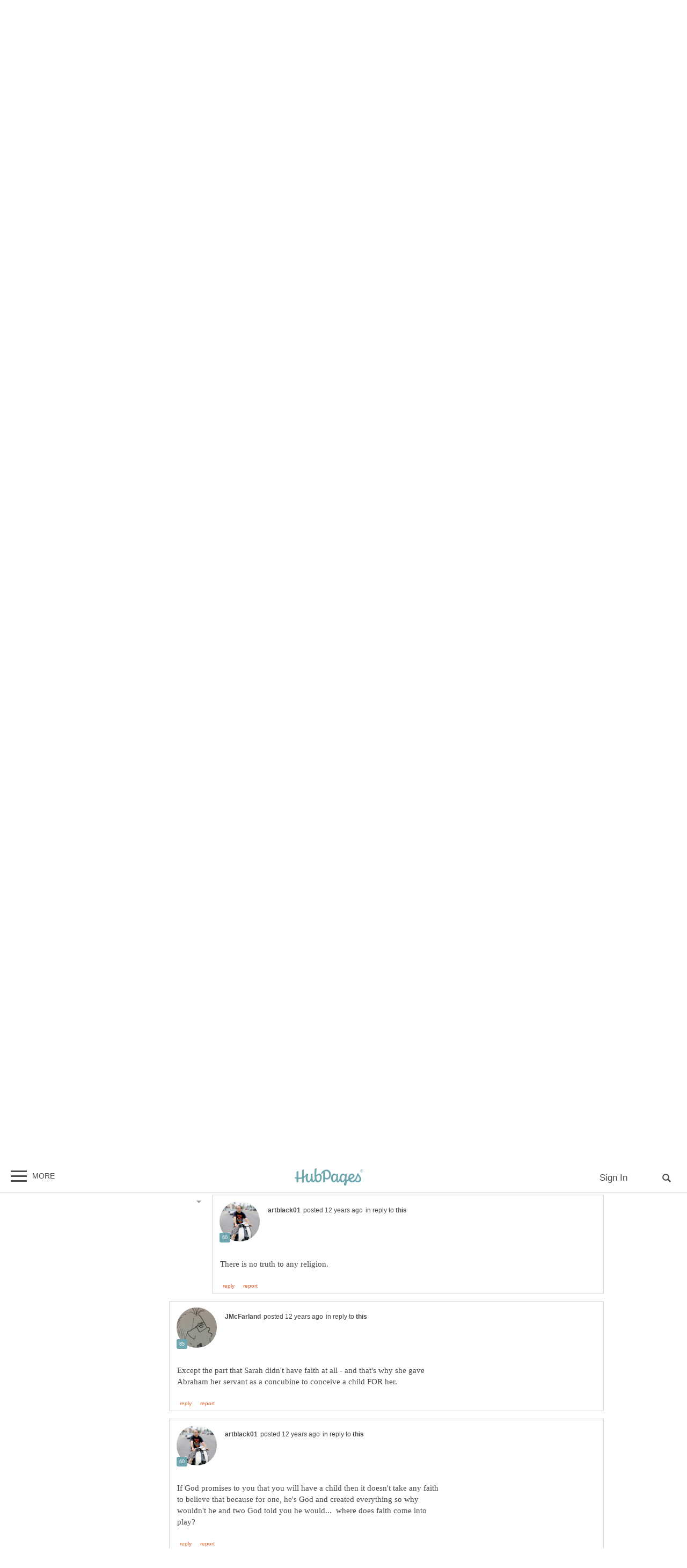

--- FILE ---
content_type: text/html; charset=UTF-8
request_url: https://hubpages.com/religion-philosophy/forum/107134/where-does-faith-come-from-how-do-you-know-youre-right
body_size: 72208
content:
<!doctype html>
<html lang="en">
  <head>
    <title>Where does faith come from? How do you know you&#039;re right?</title>
<link href="https://sb.scorecardresearch.com/beacon.js" rel="preconnect">
<link href="https://uid.mavencoalition.io/" rel="preconnect">
<link rel="preload" href="https://www.google-analytics.com/analytics.js" as="script" >

<meta http-equiv="Content-Type" content="text/html; charset=utf-8"/>
<meta name="viewport" content="width=device-width, initial-scale=1, user-scalable=yes">
<meta name="format-detection" content="telephone=no"/>
<meta name="referrer" content="always">



<script>var hpTrafficRecirculation = {showMavenWidget: false, logLiftigniterPageview: false, mavenChannels: []};</script><script>var hpstdata = {
hp_tracking_type: 't',
hp_tracking_id: 107134,
tracking: ''
};
</script><script>
window.gdprConsents = {"version":1,"user_version":1,"categories":{"features":null,"marketing":null,"stats":null},"vendors":{"features":{"googlesearch":null,"googlemaps":null,"googlecharts":null,"adsensehost":null,"youtube":null,"vimeo":null,"paypal":null,"facebooklogin":null,"maven":null},"marketing":{"adsense":null,"doubleclick":null,"indexexchange":null,"sovrn":null,"facebookads":null,"amazonads":null,"appnexus":null,"openx":null,"rubicon":null,"triplelift":null,"saymedia":null,"remarketing":null,"conversion":null},"stats":{"authoranalytics":null,"comscore":null,"amazonaffpixel":null,"clicksco":null}},"eu":false};
// polyfill-promise 8.1.0
!function(e,n){"object"==typeof exports&&"undefined"!=typeof module?n():"function"==typeof define&&define.amd?define(n):n()}(0,function(){"use strict";function e(e){var n=this.constructor;return this.then(function(t){return n.resolve(e()).then(function(){return t})},function(t){return n.resolve(e()).then(function(){return n.reject(t)})})}function n(){}function t(e){if(!(this instanceof t))throw new TypeError("Promises must be constructed via new");if("function"!=typeof e)throw new TypeError("not a function");this._state=0,this._handled=!1,this._value=undefined,this._deferreds=[],u(e,this)}function o(e,n){for(;3===e._state;)e=e._value;0!==e._state?(e._handled=!0,t._immediateFn(function(){var t=1===e._state?n.onFulfilled:n.onRejected;if(null!==t){var o;try{o=t(e._value)}catch(f){return void i(n.promise,f)}r(n.promise,o)}else(1===e._state?r:i)(n.promise,e._value)})):e._deferreds.push(n)}function r(e,n){try{if(n===e)throw new TypeError("A promise cannot be resolved with itself.");if(n&&("object"==typeof n||"function"==typeof n)){var o=n.then;if(n instanceof t)return e._state=3,e._value=n,void f(e);if("function"==typeof o)return void u(function(e,n){return function(){e.apply(n,arguments)}}(o,n),e)}e._state=1,e._value=n,f(e)}catch(r){i(e,r)}}function i(e,n){e._state=2,e._value=n,f(e)}function f(e){2===e._state&&0===e._deferreds.length&&t._immediateFn(function(){e._handled||t._unhandledRejectionFn(e._value)});for(var n=0,r=e._deferreds.length;r>n;n++)o(e,e._deferreds[n]);e._deferreds=null}function u(e,n){var t=!1;try{e(function(e){t||(t=!0,r(n,e))},function(e){t||(t=!0,i(n,e))})}catch(o){if(t)return;t=!0,i(n,o)}}var c=setTimeout;t.prototype["catch"]=function(e){return this.then(null,e)},t.prototype.then=function(e,t){var r=new this.constructor(n);return o(this,new function(e,n,t){this.onFulfilled="function"==typeof e?e:null,this.onRejected="function"==typeof n?n:null,this.promise=t}(e,t,r)),r},t.prototype["finally"]=e,t.all=function(e){return new t(function(n,t){function o(e,f){try{if(f&&("object"==typeof f||"function"==typeof f)){var u=f.then;if("function"==typeof u)return void u.call(f,function(n){o(e,n)},t)}r[e]=f,0==--i&&n(r)}catch(c){t(c)}}if(!e||"undefined"==typeof e.length)throw new TypeError("Promise.all accepts an array");var r=Array.prototype.slice.call(e);if(0===r.length)return n([]);for(var i=r.length,f=0;r.length>f;f++)o(f,r[f])})},t.resolve=function(e){return e&&"object"==typeof e&&e.constructor===t?e:new t(function(n){n(e)})},t.reject=function(e){return new t(function(n,t){t(e)})},t.race=function(e){return new t(function(n,t){for(var o=0,r=e.length;r>o;o++)e[o].then(n,t)})},t._immediateFn="function"==typeof setImmediate&&function(e){setImmediate(e)}||function(e){c(e,0)},t._unhandledRejectionFn=function(e){void 0!==console&&console&&console.warn("Possible Unhandled Promise Rejection:",e)};var l=function(){if("undefined"!=typeof self)return self;if("undefined"!=typeof window)return window;if("undefined"!=typeof global)return global;throw Error("unable to locate global object")}();"Promise"in l?l.Promise.prototype["finally"]||(l.Promise.prototype["finally"]=e):l.Promise=t});
/**
 * @format
 */

// v2 gives a 200 OK even when called from within EAA
window.mavenUID = new Promise(function(resolve) {
	function getCookie(name) {
		const value = '; ' + document.cookie;
		const parts = value.split('; ' + name + '=');
		if (parts.length === 2)
			return parts
				.pop()
				.split(';')
				.shift();
	}
	const liUid = getCookie('_ig');
	const maybeSetCookieUrl = 'https://uid.mavencoalition.io/v3' + (liUid ? '?uid=' + liUid : '');

	fetch(maybeSetCookieUrl, {
		credentials: 'include' // include the cookie in the request
	})
		.then(function(response) {
			if (response.status === 200) {
				response.json().then(function(resp) {
					resolve(resp);
				});
			} else {
				throw new Error('invalid UID service response');
			}
		})
		.catch(function(e) {
			console.warn(e);
			resolve({});
		});
});
//Unfetch 4.0.1, Copyright (c) 2017 Jason Miller, The MIT License (MIT)
self.fetch||(self.fetch=function(e,n){return n=n||{},new Promise(function(t,r){var s=new XMLHttpRequest;for(var o in s.open(n.method||"get",e,!0),n.headers)s.setRequestHeader(o,n.headers[o]);function u(){var e,n=[],t=[],r={};return s.getAllResponseHeaders().replace(/^(.*?):[^\S\n]*([\s\S]*?)$/gm,function(s,o,u){n.push(o=o.toLowerCase()),t.push([o,u]),r[o]=(e=r[o])?e+","+u:u}),{ok:2==(s.status/100|0),status:s.status,statusText:s.statusText,url:s.responseURL,clone:u,text:function(){return Promise.resolve(s.responseText)},json:function(){return Promise.resolve(s.responseText).then(JSON.parse)},blob:function(){return Promise.resolve(new Blob([s.response]))},headers:{keys:function(){return n},entries:function(){return t},get:function(e){return r[e.toLowerCase()]},has:function(e){return e.toLowerCase()in r}}}}s.withCredentials="include"==n.credentials,s.onload=function(){t(u())},s.onerror=r,s.send(n.body||null)})});
/**
 * @format
 */

function fetchScript(a, b) {
	var c = document.createElement('script'),
		d = 'https:' == document.location.protocol,
		e = false;
	c.async = true;
	c.src = a.indexOf('//') == 0 ? (d ? 'https:' : 'http:') + a : a;
	c.onload = c.onreadystatechange = function() {
		if (!e && (!this.readyState || this.readyState == 'loaded' || this.readyState == 'complete')) {
			e = true;
			if (typeof b === 'function') b.call(this);
			c.onload = c.onreadystatechange = null;
		}
	};
	var f = document.getElementsByTagName('script')[0];
	f.parentNode.insertBefore(c, f);
}

var hubpagesConsent = {
	funcs: [],
	consents: null,
	isServiceConsented: function(category, service) {
		if (!this.consents) {
			return false;
		}
		if (!this.isEU()) {
			return true;
		}

		if (!this.consents['categories'].hasOwnProperty(category)) {
			return false;
		}

		return this.consents['categories'][category];
	},

	isEU: function() {
		return this.consents && this.consents.eu === true;
	},

	needUserInput: function() {
		if (!this.consents) {
			return true;
		}
		if (this.consents['user_version'] != this.consents['version']) {
			return true;
		}

		for (k in this.consents['categories']) {
			if (this.consents['categories'][k] === null) {
				return true;
			}
		}

		return false;
	},

	getConsents: function() {
		return this.consents;
	},

	setConsents: function(obj) {
		this.consents = obj;
		this.log('Consents are:');
		this.log(obj);

		this._setCookie();

		for (var i = 0; i < this.funcs.length; i++) {
			var o = this.funcs[i];

			if (o.timesRun > 0) {
				//some can't be run more than once
				var isRerunable;
				if ('function' == typeof o.rerunable) {
					isRerunable = o.rerunable();
				} else {
					isRerunable = o.rerunable;
				}
				if (!isRerunable) {
					continue;
				}
			}

			o.timesRun++;
			if (this.isServiceConsented(o.category, o.service)) {
				this.log('User DID consent to ' + o.category + '/' + o.service);
				if (o.yesFunc) {
					o.yesFunc();
				}
			} else {
				this.log('User did NOT consent to ' + o.category + '/' + o.service);
				if (o.noFunc) {
					o.noFunc();
				}
			}
		}
	},

	_setCookie: function() {
		if (typeof jq == 'undefined' || typeof jq.cookie == 'undefined') {
			return;
		}

		jq.cookie('hpconsents', JSON.stringify(this.consents), { path: '/', domain: '.' + document.domain, expires: 365 });
	},

	runIfConsented: function(category, service, yesFunc, noFunc, rerunable) {
		if (this.needUserInput() || rerunable) {
			this.funcs.push({
				category: category,
				service: service,
				yesFunc: yesFunc,
				noFunc: noFunc,
				rerunable: rerunable,
				timesRun: 0
			});
		}

		if (this.needUserInput()) {
			//nothing
		} else if (this.isServiceConsented(category, service)) {
			this.log('User DID consent to ' + category + '/' + service);
			yesFunc();
		} else {
			this.log('User did NOT consent to ' + category + '/' + service);
			if (noFunc) {
				noFunc();
			}
		}
	},

	loadIfConsented: function(category, service, url, func, rerunable) {
		this.runIfConsented(
			category,
			service,
			function() {
				fetchScript(url, func);
			},
			null,
			rerunable
		);
	},

	log: function(str) {
		var dc = document.cookie;
		if (dc.indexOf('hp-gdpr-debug=true') > -1) {
			console.log(str);
		}
	}
};
hubpagesConsent.setConsents(window.gdprConsents);

var hubpagesSiteTracking = {
	gotAHit: function(whattype, id, referer) {
		var xmlhttp;
		var options;

		if (window.XMLHttpRequest) {
			// code for IE7+, Firefox, Chrome, Opera, Safari
			xmlhttp = new XMLHttpRequest();
		} else if (window.ActiveXObject) {
			// code for IE6, IE5
			xmlhttp = new ActiveXObject('Microsoft.XMLHTTP');
		} else {
			//alert("Your browser does not support XMLHTTP!");
			return;
		}
		xmlhttp.onreadystatechange = function() {
			if (xmlhttp.readyState == 4) {
				//alert( xmlhttp.status );
				if (xmlhttp.status == 200) {
					// call user supplied function, if there is one
					if (options != undefined && options.cb != undefined) {
						options.cb(xmlhttp.responseXML);
					}
					//alert("gotAHit: " + whattype + "|" + referer);
				}
			}
		};

		xmlhttp.open('POST', '/ctracker/', true);
		xmlhttp.setRequestHeader('Content-type', 'application/x-www-form-urlencoded');
		if (referer.length > 0 && referer.charAt(0) == '?') {
			referer = referer.replace(/^\?/, '&');
		}
		xmlhttp.send(whattype + '=' + id + referer);
	}
};

if (typeof hpstdata != 'undefined') {
	var h = hpstdata,
		s = hubpagesSiteTracking;

	s.gotAHit(h.hp_tracking_type, h.hp_tracking_id, h.tracking);
}
</script><script>
  var _comscore = _comscore || [];
  (function() {
	hubpagesConsent.runIfConsented('stats', 'comscore', function() {
	  if (hubpagesConsent.isEU())
	  {
	    _comscore.push({ c1: "2", c2: "27019031",  cs_ucfr: "1"});
	  } else {
		_comscore.push({ c1: "2", c2: "27019031"});
	  }
      var s = document.createElement("script"), el = document.getElementsByTagName("script")[0]; s.async = true;
      s.src = (document.location.protocol == "https:" ? "https://sb" : "http://b") + ".scorecardresearch.com/beacon.js?";
      el.parentNode.insertBefore(s, el);
	}, function() {
		_comscore.push({ c1: "2", c2: "27019031",  cs_ucfr: "0"});
	  var s = document.createElement("script"), el = document.getElementsByTagName("script")[0]; s.async = true;
      s.src = "https://sb.scorecardresearch.com/beacon.js";
      el.parentNode.insertBefore(s, el);
	});
  })();
</script>

<script>/*! LAB.js (LABjs :: Loading And Blocking JavaScript) [Error Handling Fork]
    Error Handling Fork https://github.com/jasonhinkle/LABjs-eh
    v2.0.3 (c) Kyle Simpson
    MIT License
*/
(function(global){var _$LAB=global.$LAB,_UseLocalXHR="UseLocalXHR",_AlwaysPreserveOrder="AlwaysPreserveOrder",_AllowDuplicates="AllowDuplicates",_CacheBust="CacheBust",_Debug="Debug",_BasePath="BasePath",_ErrorHandler="ErrorHandler",root_page=/^[^?#]*\//.exec(location.href)[0],root_domain=/^\w+\:\/\/\/?[^\/]+/.exec(root_page)[0],append_to=document.head||document.getElementsByTagName("head"),opera_or_gecko=(global.opera&&Object.prototype.toString.call(global.opera)=="[object Opera]")||("MozAppearance"in document.documentElement.style),log_msg=function(){},log_error=log_msg,test_script_elem=document.createElement("script"),explicit_preloading=typeof test_script_elem.preload=="boolean",real_preloading=explicit_preloading||(test_script_elem.readyState&&test_script_elem.readyState=="uninitialized"),script_ordered_async=!real_preloading&&test_script_elem.async===true,xhr_or_cache_preloading=!real_preloading&&!script_ordered_async&&!opera_or_gecko;if(global.console&&global.console.log){if(!global.console.error)global.console.error=global.console.log;log_msg=function(msg){global.console.log(msg)};log_error=function(msg,err){global.console.error(msg,err)}}function is_func(func){return Object.prototype.toString.call(func)=="[object Function]"}function is_array(arr){return Object.prototype.toString.call(arr)=="[object Array]"}function canonical_uri(src,base_path){var absolute_regex=/^\w+\:\/\//;if(/^\/\/\/?/.test(src)){src=location.protocol+src}else if(!absolute_regex.test(src)&&src.charAt(0)!="/"){src=(base_path||"")+src}return absolute_regex.test(src)?src:((src.charAt(0)=="/"?root_domain:root_page)+src)}function merge_objs(source,target){for(var k in source){if(source.hasOwnProperty(k)){target[k]=source[k]}}return target}function check_chain_group_scripts_ready(chain_group){var any_scripts_ready=false;for(var i=0;i<chain_group.scripts.length;i++){if(chain_group.scripts[i].ready&&chain_group.scripts[i].exec_trigger){any_scripts_ready=true;chain_group.scripts[i].exec_trigger();chain_group.scripts[i].exec_trigger=null}}return any_scripts_ready}function create_script_load_listener(elem,registry_item,flag,onload){elem.onload=elem.onreadystatechange=function(){if((elem.readyState&&elem.readyState!="complete"&&elem.readyState!="loaded")||registry_item[flag])return;elem.onload=elem.onreadystatechange=null;onload()}}function script_executed(registry_item){registry_item.ready=registry_item.finished=true;for(var i=0;i<registry_item.finished_listeners.length;i++){registry_item.finished_listeners[i]()}registry_item.ready_listeners=[];registry_item.finished_listeners=[]}function request_script(chain_opts,script_obj,registry_item,onload,preload_this_script){setTimeout(function(){var script,src=script_obj.real_src,xhr;if("item"in append_to){if(!append_to[0]){setTimeout(arguments.callee,25);return}append_to=append_to[0]}script=document.createElement("script");if(script_obj.type)script.type=script_obj.type;if(script_obj.charset)script.charset=script_obj.charset;if(preload_this_script){if(real_preloading){if(chain_opts[_Debug])log_msg("start script preload: "+src);registry_item.elem=script;if(explicit_preloading){script.preload=true;script.onpreload=onload}else{script.onreadystatechange=function(){if(script.readyState=="loaded")onload()}}script.src=src}else if(preload_this_script&&src.indexOf(root_domain)==0&&chain_opts[_UseLocalXHR]){xhr=new XMLHttpRequest();if(chain_opts[_Debug])log_msg("start script preload (xhr): "+src);xhr.onreadystatechange=function(){if(xhr.readyState==4){xhr.onreadystatechange=function(){};registry_item.text=xhr.responseText+"\n//@ sourceURL="+src;onload()}};xhr.open("GET",src);xhr.send()}else{if(chain_opts[_Debug])log_msg("start script preload (cache): "+src);script.type="text/cache-script";create_script_load_listener(script,registry_item,"ready",function(){append_to.removeChild(script);onload()});script.src=src;append_to.insertBefore(script,append_to.firstChild)}}else if(script_ordered_async){if(chain_opts[_Debug])log_msg("start script load (ordered async): "+src);script.async=false;create_script_load_listener(script,registry_item,"finished",onload);script.src=src;append_to.insertBefore(script,append_to.firstChild)}else{if(chain_opts[_Debug])log_msg("start script load: "+src);create_script_load_listener(script,registry_item,"finished",onload);script.src=src;append_to.insertBefore(script,append_to.firstChild)}},0)}function create_sandbox(){var global_defaults={},can_use_preloading=real_preloading||xhr_or_cache_preloading,queue=[],registry={},instanceAPI;global_defaults[_UseLocalXHR]=true;global_defaults[_AlwaysPreserveOrder]=false;global_defaults[_AllowDuplicates]=false;global_defaults[_CacheBust]=false;global_defaults[_Debug]=false;global_defaults[_BasePath]="";global_defaults[_ErrorHandler]=function(err){};function execute_preloaded_script(chain_opts,script_obj,registry_item){var script;function preload_execute_finished(){if(script!=null){script=null;script_executed(registry_item)}}if(registry[script_obj.src].finished)return;if(!chain_opts[_AllowDuplicates])registry[script_obj.src].finished=true;script=registry_item.elem||document.createElement("script");if(script_obj.type)script.type=script_obj.type;if(script_obj.charset)script.charset=script_obj.charset;create_script_load_listener(script,registry_item,"finished",preload_execute_finished);if(registry_item.elem){registry_item.elem=null}else if(registry_item.text){script.onload=script.onreadystatechange=null;script.text=registry_item.text}else{script.src=script_obj.real_src}append_to.insertBefore(script,append_to.firstChild);if(registry_item.text){preload_execute_finished()}}function do_script(chain_opts,script_obj,chain_group,preload_this_script){var registry_item,registry_items,ready_cb=function(){script_obj.ready_cb(script_obj,function(){execute_preloaded_script(chain_opts,script_obj,registry_item)})},finished_cb=function(){script_obj.finished_cb(script_obj,chain_group)};script_obj.src=canonical_uri(script_obj.src,chain_opts[_BasePath]);script_obj.real_src=script_obj.src+(chain_opts[_CacheBust]?((/\?.*$/.test(script_obj.src)?"&_":"?_")+~~(Math.random()*1E9)+"="):"");if(!registry[script_obj.src])registry[script_obj.src]={items:[],finished:false};registry_items=registry[script_obj.src].items;if(chain_opts[_AllowDuplicates]||registry_items.length==0){registry_item=registry_items[registry_items.length]={ready:false,finished:false,ready_listeners:[ready_cb],finished_listeners:[finished_cb]};request_script(chain_opts,script_obj,registry_item,((preload_this_script)?function(){registry_item.ready=true;for(var i=0;i<registry_item.ready_listeners.length;i++){registry_item.ready_listeners[i]()}registry_item.ready_listeners=[]}:function(){script_executed(registry_item)}),preload_this_script)}else{registry_item=registry_items[0];if(registry_item.finished){finished_cb()}else{registry_item.finished_listeners.push(finished_cb)}}}function create_chain(){var chainedAPI,chain_opts=merge_objs(global_defaults,{}),chain=[],exec_cursor=0,scripts_currently_loading=false,group;function chain_script_ready(script_obj,exec_trigger){if(chain_opts[_Debug])log_msg("script preload finished: "+script_obj.real_src);script_obj.ready=true;script_obj.exec_trigger=exec_trigger;advance_exec_cursor()}function chain_script_executed(script_obj,chain_group){if(chain_opts[_Debug])log_msg("script execution finished: "+script_obj.real_src);script_obj.ready=script_obj.finished=true;script_obj.exec_trigger=null;for(var i=0;i<chain_group.scripts.length;i++){if(!chain_group.scripts[i].finished)return}chain_group.finished=true;advance_exec_cursor()}function advance_exec_cursor(){while(exec_cursor<chain.length){if(is_func(chain[exec_cursor])){if(chain_opts[_Debug])log_msg("$LAB.wait() executing: "+chain[exec_cursor]);try{chain[exec_cursor++]()}catch(err){chain_opts[_ErrorHandler](err);if(chain_opts[_Debug])log_error("$LAB.wait() error caught: ",err)}continue}else if(!chain[exec_cursor].finished){if(check_chain_group_scripts_ready(chain[exec_cursor]))continue;break}exec_cursor++}if(exec_cursor==chain.length){scripts_currently_loading=false;group=false}}function init_script_chain_group(){if(!group||!group.scripts){chain.push(group={scripts:[],finished:true})}}chainedAPI={script:function(){for(var i=0;i<arguments.length;i++){(function(script_obj,script_list){var splice_args;if(!is_array(script_obj)){script_list=[script_obj]}for(var j=0;j<script_list.length;j++){init_script_chain_group();script_obj=script_list[j];if(is_func(script_obj))script_obj=script_obj();if(!script_obj)continue;if(is_array(script_obj)){splice_args=[].slice.call(script_obj);splice_args.unshift(j,1);[].splice.apply(script_list,splice_args);j--;continue}if(typeof script_obj=="string")script_obj={src:script_obj};script_obj=merge_objs(script_obj,{ready:false,ready_cb:chain_script_ready,finished:false,finished_cb:chain_script_executed});group.finished=false;group.scripts.push(script_obj);do_script(chain_opts,script_obj,group,(can_use_preloading&&scripts_currently_loading));scripts_currently_loading=true;if(chain_opts[_AlwaysPreserveOrder])chainedAPI.wait()}})(arguments[i],arguments[i])}return chainedAPI},wait:function(){if(arguments.length>0){for(var i=0;i<arguments.length;i++){chain.push(arguments[i])}group=chain[chain.length-1]}else group=false;advance_exec_cursor();return chainedAPI}};return{script:chainedAPI.script,wait:chainedAPI.wait,setOptions:function(opts){merge_objs(opts,chain_opts);return chainedAPI}}}instanceAPI={setGlobalDefaults:function(opts){merge_objs(opts,global_defaults);return instanceAPI},setOptions:function(){return create_chain().setOptions.apply(null,arguments)},script:function(){return create_chain().script.apply(null,arguments)},wait:function(){return create_chain().wait.apply(null,arguments)},queueScript:function(){queue[queue.length]={type:"script",args:[].slice.call(arguments)};return instanceAPI},queueWait:function(){queue[queue.length]={type:"wait",args:[].slice.call(arguments)};return instanceAPI},runQueue:function(){var $L=instanceAPI,len=queue.length,i=len,val;for(;--i>=0;){val=queue.shift();$L=$L[val.type].apply(null,val.args)}return $L},noConflict:function(){global.$LAB=_$LAB;return instanceAPI},sandbox:function(){return create_sandbox()}};return instanceAPI}global.$LAB=create_sandbox();(function(addEvent,domLoaded,handler){if(document.readyState==null&&document[addEvent]){document.readyState="loading";document[addEvent](domLoaded,handler=function(){document.removeEventListener(domLoaded,handler,false);document.readyState="complete"},false)}})("addEventListener","DOMContentLoaded")})(this);
</script><script>$LAB.setGlobalDefaults({'ErrorHandler': function(err) { console.log(err); throw err; }});  var LABqueue = $LAB.script('https://ajax.googleapis.com/ajax/libs/jquery/3.2.1/jquery.min.js').wait(function() { jq = $.noConflict(); })
.script('/s/js7831469.js')
;
</script><script>(function(i,s,o,g,r,a,m){i['GoogleAnalyticsObject']=r;i[r]=i[r]||function(){
(i[r].q=i[r].q||[]).push(arguments)},i[r].l=1*new Date();a=s.createElement(o),
m=s.getElementsByTagName(o)[0];a.async=1;a.src=g;m.parentNode.insertBefore(a,m)
 })(window,document,'script','https://www.google-analytics.com/analytics.js','ga');var customDimensions = {"dimension21":"hubpages.com","dimension22":"hubpages.com","dimension42":"0","dimension11":"Web","dimension23":"lifestyle","dimension29":"0","dimension44":"forum"};
function fireMavenUA(resp) {
	var mavenUID = resp.uid; // This may be false, which is acceptable.
	ga('create', 'UA-126130613-1', 'auto', {'name': 'mavenTracker'});
	ga('mavenTracker.set', 'anonymizeIp', true);
	if (hubpagesConsent.isEU()) { ga('mavenTracker.set', 'displayFeaturesTask', null); }
	if (mavenUID) {
		ga('mavenTracker.set', 'userId', mavenUID);
		window.customDimensions['dimension29'] = '1';
	}
	if (resp.isDemonetized) {
		window.customDimensions['dimension32'] = resp.demonetizedReason || 'Unknown';
	} else {
		window.customDimensions['dimension32'] = '0';
	}
	ga('mavenTracker.send', 'pageview', Object.assign({},window.customDimensions));
}

if (window.mavenUID) {
	window.mavenUID.then(function(resp) {
		fireMavenUA(resp);
	});
}
	ga('create', 'UA-286186-1', 'hubpages.com', {'name': 'siteTracker'});
	ga('siteTracker.set', 'anonymizeIp', true);
	if (hubpagesConsent.isEU()) { ga('siteTracker.set', 'displayFeaturesTask', null); }
	ga('siteTracker.send', 'pageview');
	window.gaSiteTracker = 'siteTracker.';
</script>

<link rel="stylesheet" type="text/css" href="/s/site-bases7831469.css"/>
<link rel="stylesheet" type="text/css" href="/s/hp-forums7831469.css"/>
<link rel="stylesheet" type="text/css" href="/s/hp-photoinserts7831469.css"/>

<style>
.svglogo.hubpages-logo32 { width: 130px; height: 32px;}
.svglogo.hubpages-logo30 { width: 122px; height: 30px;}
</style>
    
  </head>
<body class="use-sourcepoint use-sourcepoint-ccpa no-ads hubpages fully-responsive forumtopic" data-jw-domainkey="u0yyLa4d" >

<!-- symbols (11851 bytes) -->
<svg id="svg-definitions">
<symbol id="solidbubble" viewBox="0 0 16 16"><path d="M14.5 1c0.825 0 1.5 0.675 1.5 1.5v8c0 0.825-0.675 1.5-1.5 1.5h-5.7l-4.8 4v-4h-2.5c-0.825 0-1.5-0.675-1.5-1.5v-8c0-0.825 0.675-1.5 1.5-1.5h13z"></path></symbol>
<symbol id="banner" viewBox="0 0 16 16"><path d="M 14,13.5 14,8 14,4.746 14,0 0.01911904,0.00937684 0,13.5 7,11 z"/></symbol>
<symbol id="info" viewBox="0 0 16 16"><path d="M8 0c-4.418 0-8 3.582-8 8s3.582 8 8 8 8-3.582 8-8-3.582-8-8-8zM7 3.75c0-0.413 0.338-0.75 0.75-0.75h0.5c0.412 0 0.75 0.337 0.75 0.75v0.5c0 0.412-0.338 0.75-0.75 0.75h-0.5c-0.412 0-0.75-0.338-0.75-0.75v-0.5zM10 13h-4v-1h1v-4h-1v-1h3v5h1v1z"></path></symbol>
<symbol id="close" viewBox="0 0 16 16"><path d="M8 0C3.582 0 0 3.582 0 8s3.582 8 8 8 8-3.582 8-8-3.582-8-8-8zm4 10.5L10.5 12 8 9.5 5.5 12 4 10.5 6.5 8 4 5.5 5.5 4 8 6.5 10.5 4 12 5.5 9.5 8l2.5 2.5z" id="path4" /><path style="fill:#ffffff;fill-opacity:1;stroke:none" d="M 4.7416778,11.256982 4.0139787,10.52702 5.2680239,9.2743493 6.5220689,8.0216785 5.2675619,6.7658667 4.0130548,5.5100549 4.7593047,4.7661189 5.5055547,4.0221829 6.759557,5.274811 8.0135593,6.5274391 9.2679433,5.2744298 10.522327,4.0214206 11.250454,4.7495467 11.97858,5.4776729 10.72557,6.7320567 9.4725609,7.9864407 10.725579,9.2408334 11.978597,10.495226 11.232834,11.240988 10.487072,11.986751 9.234036,10.732341 7.9810005,9.4779311 6.7251887,10.732438 5.4693769,11.986945 4.7416778,11.256982 z" id="path3015"/></symbol>
<symbol id="camera" viewBox="0 0 16 16"><path d="M4.75 9.5c0 1.795 1.455 3.25 3.25 3.25s3.25-1.455 3.25-3.25-1.455-3.25-3.25-3.25-3.25 1.455-3.25 3.25zM15 4h-3.5c-0.25-1-0.5-2-1.5-2h-4c-1 0-1.25 1-1.5 2h-3.5c-0.55 0-1 0.45-1 1v9c0 0.55 0.45 1 1 1h14c0.55 0 1-0.45 1-1v-9c0-0.55-0.45-1-1-1zM8 13.938c-2.451 0-4.438-1.987-4.438-4.438s1.987-4.438 4.438-4.438c2.451 0 4.438 1.987 4.438 4.438s-1.987 4.438-4.438 4.438zM15 7h-2v-1h2v1z"></path></symbol>
<symbol id="hubpages-logo" viewBox="0 0 260 64"><path d="M252.8 10.2c-.1-.1-.3-.2-.5-.3.5 0 .9-.2 1.2-.5.3-.3.5-.7.5-1.1 0-.3-.1-.6-.3-.9-.2-.3-.4-.5-.7-.6-.3-.1-.8-.2-1.5-.2h-2v5.9h.9V10h.6c.3 0 .6.1.8.2.2.2.6.6 1 1.4l.5.9h1.2l-.7-1.2c-.5-.5-.8-.9-1-1.1zm-1.3-1h-1.1V7.4h1.1c.5 0 .8 0 1 .1.2.1.3.2.4.3.1.1.1.3.1.5 0 .3-.1.5-.3.6-.3.2-.6.3-1.2.3z"/><path d="M256.5 6.7c-.5-.9-1.2-1.5-2-2-.9-.5-1.8-.7-2.7-.7-.9 0-1.8.2-2.7.7-.9.5-1.6 1.1-2 2-.5.9-.7 1.8-.7 2.7 0 .9.2 1.8.7 2.7.5.9 1.2 1.5 2 2 .9.5 1.8.7 2.7.7.9 0 1.8-.2 2.7-.7.9-.5 1.5-1.2 2-2 .5-.9.7-1.8.7-2.7.1-.9-.2-1.8-.7-2.7zm-.7 5c-.4.7-1 1.3-1.7 1.7-.7.4-1.5.6-2.3.6-.8 0-1.5-.2-2.3-.6-.7-.4-1.3-1-1.7-1.7-.4-.7-.6-1.5-.6-2.3 0-.8.2-1.6.6-2.3.4-.7 1-1.3 1.7-1.7.7-.4 1.5-.6 2.2-.6.8 0 1.5.2 2.2.6.7.4 1.3 1 1.7 1.7.4.7.6 1.5.6 2.3.2.9 0 1.6-.4 2.3zM93.4 19.4c-3.9 0-8.1 3.1-10.8 5.9v-.5c0-11.7 1-19.8 1-24.4 0-1.1-6.8.6-6.9 1.8 0 1.2-.7 9.3-.7 16.6 0 8.2.3 14.7 1 19.6 0 3.1-3.4 7.9-7.1 7.9 0 0-1.6-10.5-1.1-26.6 0-1.1-6.9.8-6.9 1.8 0 .6.1 4.9.2 8.8 0 9.8-3.9 17-7.5 17-2.2 0-4.5-2.9-4.5-9.8 0-8.7 2.5-13.9 2.5-16.2 0-.9-1.5-1.6-5.9-1.6-.3 0-.7.3-1 1v.1c-2.5 4.5-5.8 7.6-9.6 9.7V5c0-1.1-6.4.7-6.8 1.7v26.4c-4.3 1.1-8.8 1.4-13.3 1.2V10.7c0-1.1-6.4.7-6.8 1.7v21.3c-1.9-.3-3.7-.6-5.5-1-1.2-.3-1.7 4.2 0 4.6 1.8.5 3.7.9 5.5 1.2v13.7c0 1.1 6.8-.8 6.8-1.8V39.3c4.6.3 9.2 0 13.3-1v15c0 1.1 6.8-.8 6.8-1.8V35.8c2.9-1.5 5.4-3.5 7.4-6.1-.2 2.2-.4 4.8-.4 7.8 0 7.8 4.6 15.3 10.1 15.3 3.9 0 7.5-3.6 9.7-8.7 1.5 6.9 4.7 8 7.2 8 3.9 0 6.6-3.6 8.1-7.3 1.8 5.1 4.9 7.3 10 7.3 10.8 0 14.9-9.8 14.9-18.5.4-8.9-4.2-14.2-9.7-14.2zm-4.8 26.9c-1.4 0-4.9-.6-5.8-15.2.9-.9 5.4-6 10-6 1.1 0 4.2 1.5 4.3 8.4 0 9.5-3.1 12.8-8.5 12.8zm147-27.8c-4.3 17.8-11.3 27.6-19 27.6-2.5 0-5.4-1.2-7.1-3.7 7.6-3.7 15.6-8.2 15.6-14.3 0-3.2-4-8.8-10.5-8.8-3.6 0-13.2 4.8-13.2 17.2 0 1.3.2 2.5.4 3.6-2.3 1.3-4.5 2.6-6.3 4 0-.1 0-.1-.1-.1-.6-6.8-.3-8.1.7-18.7v-.4c0-.2 0-.5.1-.7.1-.8.1-1.6.2-2.5.1-1.1-6.5-.9-6.5 1.1V24c-2.1-2.7-5.1-4.5-8.1-4.5-4.1 0-12.3 5.1-12.3 17.4 0 4.7-4.1 10.1-6.3 10.1 0 0-.5-6.2.6-25.2.1-1.1-6.5-.9-6.5 1.1v.6c-2.1-2.4-4.9-4-7.7-4-4.1 0-12.3 5.1-12.3 17.4 0 7.8 4.6 15.3 10.1 15.3 3.7 0 7.5-3.3 10-8 .1 5.9 2.8 8.2 5.7 8.2 2.9 0 5.9-3.6 7.9-7.5 1.8 4.3 5 7.4 8.5 7.4 3.7 0 7.4-3.2 9.9-7.8 0 1.7.1 3.5.2 5.5-2.1 2.7-3.9 5.8-3.9 8.2 0 4.1 1.3 6.2 4.7 6.2 3 0 5.7-3.4 5.4-13.1.6-2 3.9-3.9 8-5.9 2.9 4.3 7.7 6.8 12.6 6.8 4.1 0 7.7-1.5 11-4.6 2.1 2.3 5.4 4.6 9.8 4.6 5.5 0 12.8-3.2 12.8-11.7s-9.6-16.5-9.6-20.7l-4.8-1.3zm-86.8 28c-2.2 0-4.5-2.9-4.5-9.8 0-8.8 3.5-11.7 7.3-11.7 2 0 5.2 3 5.8 3.6v2.1c-.6 8.9-5.3 15.8-8.6 15.8zm32.1 0c-2.2 0-4.5-2.9-4.5-9.8 0-8.8 3.5-11.7 7.3-11.7 2.2 0 5.9 3.7 5.9 3.7 0 9.8-5.1 17.8-8.7 17.8zm26.9-10.2c0-7.2 3.7-11.4 6.9-11.4 2.8 0 4.4 1.9 4.4 3.9 0 2.4-5.3 5-11.2 8-.1-.1-.1-.3-.1-.5zm29.5 10.4c-2.9 0-5.3-1.1-7-2.4 3-4 5.6-9.6 7.7-16.9 2.5 4.1 5.9 7.6 5.9 12.4 0 4.5-4.1 6.9-6.6 6.9zm-117.1-42c-12.7 0-19.2 12.4-19.4 13.6 0 0 1.9 2.5 3.2 2.2.7-.1 2.1-2.5 4.5-4.9l.1 36c0 1.1 6.6-.8 6.6-1.7V39.2c1.8 1.2 4.2 2.4 6.8 2.4 9.6 0 14.9-9.1 14.9-17.9-.1-13.6-8.4-19-16.7-19zm1.7 31.2c-2.4 0-4.9-.8-6.8-1.6V11.2c1.4-.5 2.9-.8 4.6-.8 5.6 0 10.8 4 10.8 14.5 0 6.3-3.2 11-8.6 11z"/></symbol>
<symbol id="search-magnify" viewBox="0 0 36 36"><path d="M35.525 31.228l-8.88-8.882c1.444-2.238 2.298-4.895 2.298-7.752C28.943 6.684 22.505.25 14.597.25 6.687.25.254 6.686.254 14.595c0 7.91 6.433 14.344 14.343 14.344 2.856 0 5.513-.85 7.752-2.294l8.88 8.88c.294.297.78.297 1.075 0l3.22-3.22c.3-.296.3-.78 0-1.076zM4.81 14.593c0-5.396 4.39-9.788 9.788-9.788 5.398 0 9.787 4.392 9.787 9.788 0 5.398-4.39 9.79-9.787 9.79-5.398 0-9.788-4.392-9.788-9.79z"/></symbol>
<symbol id="bell" viewBox="0 0 16 16"><path d="M16 13c-1.657 0-3-1.343-3-3v-4.455c0-2.199-1.718-4.033-4-4.454v-1.091h-2v1.091c-2.282 0.421-4 2.255-4 4.454v4.455c0 1.657-1.343 3-3 3v1h6.712c-0.081 0.178-0.127 0.377-0.127 0.586 0 0.781 0.633 1.414 1.414 1.414s1.414-0.633 1.414-1.414c0-0.209-0.045-0.407-0.127-0.586h6.713v-1z"></path></symbol>
<symbol id="question" viewBox="0 0 16 16"><path d="M9 12c0 0.552-0.448 1-1 1s-1-0.448-1-1 0.448-1 1-1 1 0.448 1 1z"></path><path d="M8 0c-4.418 0-8 3.582-8 8s3.582 8 8 8 8-3.582 8-8-3.582-8-8-8zM8 14.5c-3.59 0-6.5-2.91-6.5-6.5s2.91-6.5 6.5-6.5 6.5 2.91 6.5 6.5-2.91 6.5-6.5 6.5z"></path><path d="M8 10.004c-0.414 0-0.75-0.336-0.75-0.75v-0.5c0-0.525 0.203-0.998 0.602-1.404 0.295-0.3 0.653-0.525 0.999-0.742 0.712-0.447 1.024-0.687 1.024-1.107 0-0.457-0.264-0.762-0.485-0.938-0.355-0.282-0.849-0.437-1.39-0.437-0.821 0-1.559 0.548-1.796 1.333-0.12 0.397-0.538 0.621-0.934 0.502s-0.621-0.538-0.502-0.934c0.205-0.68 0.631-1.291 1.2-1.721 0.589-0.445 1.292-0.68 2.031-0.68 0.878 0 1.703 0.271 2.322 0.762 0.679 0.539 1.053 1.289 1.053 2.113 0 1.293-0.998 1.92-1.726 2.377-0.611 0.384-0.899 0.596-0.899 0.876v0.5c0 0.414-0.336 0.75-0.75 0.75z"></path></symbol>
<symbol id="maven-key" viewBox="0 0 367 512"><path d="M194.9 264.1l80.5-80.5-91.8-92-92 92 80.5 80.5v156.2h23v-15.5h30.6v-23.6h-17.1v-23.3h17.1v-23.6h-30.6v-70.4h-.2v.2zm-70.3-80.3l59.4-59.4 59.4 59.4-23.4 23.4-36-36-36 36-23.4-23.4zm59.3 59.3l-27.5-27.5 27.5-27.5 27.5 27.5-27.5 27.5z"/></symbol>
<symbol id="maven-channel" viewBox="0 0 288 60"><path id="path3" d="M18.8,31.3l14.7-14.7L16.8,0L0,16.7l14.7,14.7v28.4h4.2V57h5.5v-4.2h-3.1v-4.2h3.1v-4.2h-5.5L18.8,31.3L18.8,31.3L18.8,31.3 z M6.1,16.7L16.8,5.9l10.7,10.7l-4.2,4.2l-6.5-6.5l-6.5,6.5L6.1,16.7z M16.8,27.5l-4.9-5.1l4.9-4.9l4.9,4.9L16.8,27.5z" /><path id="path7" d="M55.4,34.4l-8.1,17.8h2l2-4.6H61l2,4.6h2.1l-8.1-17.8H55.4z M52.3,45.8l4-9l4,9H52.3z" /><polygon id="polygon9" points="82.3,42.1 77.7,34.5 73.4,34.5 73.4,52.3 77.2,52.3 77.2,40.8 82.1,48.3 82.3,48.3 87.3,40.7 87.3,52.3 91.1,52.3 91.1,34.5 86.9,34.5 " /><path id="path11" d="M99.9,34.4l-7.4,17.8h3.9l1.5-3.9h7.5l1.5,3.9h4l-7.6-17.8H99.9z M99.4,44.8l2.4-5.7l2.4,5.7H99.4z" /><polygon id="polygon13" points="118.1,47 113.5,34.5 109.2,34.5 116.4,52.4 119.9,52.4 127,34.5 122.8,34.5 " /><polygon id="polygon15" points="132.1,44.9 140.5,44.9 140.5,41.6 132.1,41.6 132.1,38 141.5,38 141.5,34.5 128.2,34.5 128.1,34.5 128.1,52.2 141.6,52.2 141.6,48.7 132.1,48.7 " /><polygon id="polygon17" points="155.9,45.4 147.7,34.5 144.1,34.5 144,34.5 144,52.3 147.9,52.3 147.9,41 156.5,52.3 159.7,52.3 159.7,34.5 155.9,34.5 " /><path id="path19" d="M177.6,50.8c-3.9,0-6.8-3.2-6.8-7.3v-0.1c0-4.1,3-7.3,6.8-7.3c2.4,0,4,1.1,5.5,2.5l1.3-1.4c-1.7-1.5-3.7-2.8-6.8-2.8 c-5.2,0-9,4.1-9,9.1s3.8,9.1,8.9,9.1c3.3,0,5.2-1.3,7.1-3.2l-1.3-1.3C181.7,49.9,180.1,50.8,177.6,50.8z" /><polygon id="polygon21" points="199,42.4 188.8,42.4 188.8,34.5 186.8,34.5 186.8,52.3 188.8,52.3 188.8,44.3 199,44.3 199,52.3 200.9,52.3 200.9,34.5 199,34.5 " /><path id="path23" d="M211.1,34.4L203,52.3h2l2-4.6h9.6l2,4.6h2.1l-8.1-17.8H211.1z M208,45.8l4-9l4,9H208z" /><polygon id="polygon25" points="236.1,48.7 224.9,34.5 223.1,34.5 223.1,52.3 225,52.3 225,37.8 236.5,52.3 238,52.3 238,34.5 236.1,34.5 " /><polygon id="polygon27" points="254.9,48.7 243.7,34.5 241.9,34.5 241.9,52.3 243.8,52.3 243.8,37.8 255.3,52.3 256.8,52.3 256.8,34.5 254.9,34.5 " /><polygon id="polygon29" points="262.8,44.1 272.4,44.1 272.4,42.3 262.8,42.3 262.8,36.3 273.6,36.3 273.6,34.5 260.7,34.5 260.7,52.1 273.7,52.1 273.7,50.2 262.8,50.2 " /><polygon id="polygon31" points="278.1,50.4 278.1,34.5 276.1,34.5 276.1,52.3 288,52.3 288,50.4 " /></symbol>
<symbol id="facebook" viewBox="0 0 16 16"><path d="M9.5 3h2.5v-3h-2.5c-1.93 0-3.5 1.57-3.5 3.5v1.5h-2v3h2v8h3v-8h2.5l0.5-3h-3v-1.5c0-0.271 0.229-0.5 0.5-0.5z"></path></symbol>
<symbol id="pinterest" viewBox="0 0 16 16"><path d="M8 1.069c-3.828 0-6.931 3.103-6.931 6.931 0 2.938 1.828 5.444 4.406 6.453-0.059-0.547-0.116-1.391 0.025-1.988 0.125-0.541 0.813-3.444 0.813-3.444s-0.206-0.416-0.206-1.028c0-0.963 0.559-1.684 1.253-1.684 0.591 0 0.878 0.444 0.878 0.975 0 0.594-0.378 1.484-0.575 2.306-0.166 0.691 0.344 1.253 1.025 1.253 1.231 0 2.178-1.3 2.178-3.175 0-1.659-1.194-2.819-2.894-2.819-1.972 0-3.128 1.478-3.128 3.009 0 0.597 0.228 1.234 0.516 1.581 0.056 0.069 0.066 0.128 0.047 0.2-0.053 0.219-0.169 0.691-0.194 0.787-0.031 0.128-0.1 0.153-0.231 0.094-0.866-0.403-1.406-1.669-1.406-2.684 0-2.188 1.587-4.194 4.578-4.194 2.403 0 4.272 1.712 4.272 4.003 0 2.388-1.506 4.313-3.597 4.313-0.703 0-1.362-0.366-1.588-0.797 0 0-0.347 1.322-0.431 1.647-0.156 0.603-0.578 1.356-0.862 1.816 0.65 0.2 1.337 0.309 2.053 0.309 3.828 0 6.931-3.103 6.931-6.931 0-3.831-3.103-6.934-6.931-6.934z"></path></symbol>
<symbol id="hubpages-h" viewBox="0 0 16 16"><path d="M13.757 6.636c-.448.448-.96.832-1.44 1.152V.11c0-.352-2.078.224-2.205.544v8.253c-1.343.48-2.814.704-4.35.672V1.933c0-.352-2.078.223-2.206.543V9.42c-.575-.065-1.183-.193-1.79-.32-.416-.097-.544 1.375 0 1.503.64.128 1.215.256 1.79.32v4.542c0 .384 2.207-.256 2.207-.576v-3.743c1.663.032 3.1-.192 4.35-.576v5.31c0 .385 2.205-.255 2.205-.575v-5.79c.8-.544 1.503-1.184 2.046-1.92.192-.287-.35-1.215-.607-.96z"></path></symbol>
<symbol id="envelop" viewBox="0 0 16 16"><path d="M15 2h-14c-0.55 0-1 0.45-1 1v10c0 0.55 0.45 1 1 1h14c0.55 0 1-0.45 1-1v-10c0-0.55-0.45-1-1-1zM5.831 9.773l-3 2.182c-0.1 0.073-0.216 0.108-0.33 0.108-0.174 0-0.345-0.080-0.455-0.232-0.183-0.251-0.127-0.603 0.124-0.786l3-2.182c0.251-0.183 0.603-0.127 0.786 0.124s0.127 0.603-0.124 0.786zM13.955 11.831c-0.11 0.151-0.282 0.232-0.455 0.232-0.115 0-0.23-0.035-0.33-0.108l-3-2.182c-0.251-0.183-0.307-0.534-0.124-0.786s0.535-0.307 0.786-0.124l3 2.182c0.251 0.183 0.307 0.535 0.124 0.786zM13.831 4.955l-5.5 4c-0.099 0.072-0.215 0.108-0.331 0.108s-0.232-0.036-0.331-0.108l-5.5-4c-0.251-0.183-0.307-0.534-0.124-0.786s0.535-0.307 0.786-0.124l5.169 3.759 5.169-3.759c0.251-0.183 0.603-0.127 0.786 0.124s0.127 0.603-0.124 0.786z"></path></symbol>
<symbol id="bubble-lines" viewBox="0 0 16 16"><path d="M14.5 1h-13c-0.825 0-1.5 0.675-1.5 1.5v8c0 0.825 0.675 1.5 1.5 1.5h2.5v4l4.8-4h5.7c0.825 0 1.5-0.675 1.5-1.5v-8c0-0.825-0.675-1.5-1.5-1.5zM7 9h-4v-1h4v1zM11 7h-8v-1h8v1zM13 5h-10v-1h10v1z"></path></symbol>
</svg>

<div id="header_placeholder"><div id="header_wrap"><header id="header"><div class="desktop_hamburger"><div class="menu_bar"><hr/><hr/><hr/></div><div class="menu_bar more">MORE</div></div><div id="hamburger_close" class="close_icon header_icon" style="display: none"><hr class="bar1"/><hr class="bar2"/><hr class="bar3"/></div><div id="site_title" ><a tabindex="-1" href="https://hubpages.com/" title="HubPages"><svg class="svglogo hubpages-logo hubpages-logo32"><title>HubPages</title><use xlink:href="#hubpages-logo"></use></svg></a></div><div id="mobile_menu_bar" class="menu_bar"><hr><hr><hr></div><div id="header_search"><span id="search_icon" class="maven_search_icon header_icon" data-use-maven-widget=""><svg class="moon smallish icon search-magnify"><use xlink:href="#search-magnify"></use></svg></span></div><div id="header_right"><a id="signin_span" tabindex="-1" href="https://hubpages.com/signin/">Sign In</a><span class="span_link maven_search_icon" data-use-maven-widget=""><svg class="moon small icon search-magnify"><use xlink:href="#search-magnify"></use></svg></span></div></header></div></div><div id="container">

<div id="crumbs" class="">
<div class="arrow arrow-left"></div>
<ul id="crumbslist" itemscope="itemscope" itemtype="http://schema.org/BreadcrumbList">
<li itemprop="itemListElement" itemscope="itemscope" itemtype="http://schema.org/ListItem" ><a href="https://hubpages.com/forum/topical" itemprop="item"><span class="crumbspan" itemprop="name">Topical Forums</span></a><meta itemprop="position" content="1" /><em>&raquo;</em></li><li itemprop="itemListElement" itemscope="itemscope" itemtype="http://schema.org/ListItem" ><a href="https://hubpages.com/forum/20" itemprop="item"><span class="crumbspan" itemprop="name">Religion and Philosophy</span></a><meta itemprop="position" content="2" /><em>&raquo;</em></li><li itemprop="itemListElement" itemscope="itemscope" itemtype="http://schema.org/ListItem" ><a href="https://hubpages.com/forum/category/5012" itemprop="item"><span class="crumbspan" itemprop="name">Atheism &amp; Agnosticism</span></a><meta itemprop="position" content="3" /><em>&raquo;</em></li><li class="final" itemprop="itemListElement" itemscope="itemscope" itemtype="http://schema.org/ListItem" ><a href="https://hubpages.com/forum/category/5015" itemprop="item"><span class="crumbspan" itemprop="name">Does God Exist?</span></a><meta itemprop="position" content="4" /></li>
</ul>
</div><a href="#"></a><div class="posts" data-topic-id="107134"><div id="post_not_found"></div><h1>Where does faith come from? How do you know you're right?</h1><div class="jump"><a class="jumplink" href="https://hubpages.com/forum/post/2316353">Jump to Last Post</a> <span>1-21 of 21 discussions (158 posts)</span></div><div style="clear:both;"></div><ol><li class="threaded old " id="post2281525"><div id="postwrap2281525" class="post_wrap"><div class="posttop"><div class="user_details_wrap"><div class="user-pic-round"><a href="https://hubpages.com/@carolynrae"><img src="[data-uri]" data-original="https://usercontent1.hubstatic.com/7453582_100.jpg" class="thumb lazy"  alt="Carolyn Rae profile image" title="Carolyn Rae profile image"/><noscript><img src="https://usercontent1.hubstatic.com/7453582_100.jpg" class="thumb"  alt="Carolyn Rae profile image" title="Carolyn Rae profile image"/></noscript></a><span class="user-pic-label" title="Hubber Score">59</span></div><span class="user_name"><a class="username author_primary_name" href="https://hubpages.com/@carolynrae">Carolyn Rae</a></span><span class="posted">posted 13 years ago</span></div></div><div class="postright"><div id="message2281525" class="message"><p>I feel that believing in one religion is not practical. Likewise, there is no way of knowing if there is one God, or any God for that matter. I'm not saying there's not either, though I do trust science it only goes so far... Some things will always be left unexplained. The bottom line is that with the endless religions, spiritual beliefs, and deities that have been believed in throughout history it is unrealistic, and frankly somewhat arrogant, for someone to decide &quot;I belong to the one religion that is totally correct.&quot; As far as this concept of faith in God goes, I'm not really buying it. I'm not trying to be a cynic but where does this faith really come from? Most of the time it is something you were taught as a part of your lifestyle, be it by parents as a child or later in life by a religious person or group that reaches out to you. Not to mention, again, who is any one person to say that their faith is the correct faith when there are so many other faiths that contradict it? I suppose if an angel literally appeared to me and said &quot;Have faith in God&quot; and I felt confident that I wasn't having a psychotic episode, I would develop faith... But have you ever met anyone who told you that was where they got their faith? Probably not.<br /><br />What it really all comes down to in my mind is that if there is a God, he or she or it would not be so cruel as to send a kind person who led a good life to hell for choosing the wrong religion, or even for choosing no religion at all. If God would send me, a caretaker, animal rights advocate, frequent donation maker, and loving wife to hell just because I didn't believe in him that would be extremely spiteful and unkind. God is not supposed to be spiteful and unkind from what I understand.&nbsp; &nbsp;<br /><br />I am curious about the truly faithful. I want to know WHY. Not out of judgment, I am a very tolerant person, but because I truly don't understand and I don't think it makes sense.</p></div></div><div class="actionmenu"><a class="reply action" rel="nofollow" href="https://hubpages.com/forum/post/reply/2281525" >reply</a><a class="report" href="#">report</a></div></div><div class="replies_box_wrapper"><div class="reply_collapser hide"><a id="collapser_2281525" href="#"><span></span></a></div><div id="replies_box_2281525" class="replies_box" style="display:block;"><ol><li class="threaded old " id="post2287265"><div id="postwrap2287265" class="post_wrap"><div class="posttop"><div class="user_details_wrap"><div class="user-pic-round"><a href="https://hubpages.com/@jelira23"><img src="[data-uri]" data-original="https://usercontent2.hubstatic.com/7479685_100.jpg" class="thumb lazy"  alt="Jelira23 profile image" title="Jelira23 profile image"/><noscript><img src="https://usercontent2.hubstatic.com/7479685_100.jpg" class="thumb"  alt="Jelira23 profile image" title="Jelira23 profile image"/></noscript></a><span class="user-pic-label" title="Hubber Score">60</span></div><span class="user_name"><a class="username author_primary_name" href="https://hubpages.com/@jelira23">Jelira23</a></span><span class="posted">posted 13 years ago</span><span class="in_reply_to">in reply to <a class="replyto2281525" href="#">this</a></span></div></div><div class="postright"><div id="message2287265" class="message"><p>There are two kinds of faith according to the bible, one is called Hope against Hope and the second one is The peace of mind of something that will come. To explain that according to the bible it was just like Moses and Sarah whose waited along time ago before they got a child named Isaac as God promised to them though Sarah infertile and Moses was too old enough to have a child if human like us will think if they can still have a baby it is so impossible but since it was God promises they had faith that it will happened and so it was.</p></div></div><div class="actionmenu"><a class="reply action" rel="nofollow" href="https://hubpages.com/forum/post/reply/2287265" >reply</a><a class="report" href="#">report</a></div></div><div class="replies_box_wrapper"><div class="reply_collapser hide"><a id="collapser_2287265" href="#"><span></span></a></div><div id="replies_box_2287265" class="replies_box" style="display:block;"><ol><li class="threaded old " id="post2287352"><div id="postwrap2287352" class="post_wrap"><div class="posttop"><div class="user_details_wrap"><div class="user-pic-round"><a href="https://hubpages.com/@wilderness"><img src="[data-uri]" data-original="https://usercontent1.hubstatic.com/7222446_100.jpg" class="thumb lazy"  alt="wilderness profile image" title="wilderness profile image"/><noscript><img src="https://usercontent1.hubstatic.com/7222446_100.jpg" class="thumb"  alt="wilderness profile image" title="wilderness profile image"/></noscript></a><span class="user-pic-label" title="Hubber Score">80</span></div><span class="user_name"><a class="username author_primary_name" href="https://hubpages.com/@wilderness">wilderness</a></span><span class="posted">posted 13 years ago</span><span class="in_reply_to">in reply to <a class="replyto2287265" href="#">this</a></span></div></div><div class="postright"><div id="message2287352" class="message"><p>What happened to the more reasonable assumption that Sarah wasn't quite as infertile as they thought and was playing around a little?</p></div></div><div class="actionmenu"><a class="reply action" rel="nofollow" href="https://hubpages.com/forum/post/reply/2287352" >reply</a><a class="report" href="#">report</a></div></div><div class="replies_box_wrapper"><div class="reply_collapser hide"><a id="collapser_2287352" href="#"><span></span></a></div><div id="replies_box_2287352" class="replies_box" style="display:block;"><ol><li class="threaded old " id="post2293998"><div id="postwrap2293998" class="post_wrap"><div class="posttop"><div class="user_details_wrap"><div class="user-pic-round"><a href="https://hubpages.com/@jelira23"><img src="[data-uri]" data-original="https://usercontent2.hubstatic.com/7479685_100.jpg" class="thumb lazy"  alt="Jelira23 profile image" title="Jelira23 profile image"/><noscript><img src="https://usercontent2.hubstatic.com/7479685_100.jpg" class="thumb"  alt="Jelira23 profile image" title="Jelira23 profile image"/></noscript></a><span class="user-pic-label" title="Hubber Score">60</span></div><span class="user_name"><a class="username author_primary_name" href="https://hubpages.com/@jelira23">Jelira23</a></span><span class="posted">posted 12 years ago</span><span class="in_reply_to">in reply to <a class="replyto2287352" href="#">this</a></span></div></div><div class="postright"><div id="message2293998" class="message"><p>just believe what is written in the bible. sarah and abraham are just sample of having true faith. There's a lot of stories in the bible that can teach what is the true faith.</p></div></div><div class="actionmenu"><a class="reply action" rel="nofollow" href="https://hubpages.com/forum/post/reply/2293998" >reply</a><a class="report" href="#">report</a></div></div><div class="replies_box_wrapper"><div class="reply_collapser hide"><a id="collapser_2293998" href="#"><span></span></a></div><div id="replies_box_2293998" class="replies_box" style="display:block;"><ol><li class="threaded old " id="post2294022"><div id="postwrap2294022" class="post_wrap"><div class="posttop"><div class="user_details_wrap"><div class="user-pic-round"><a href="https://hubpages.com/@carolynrae"><img src="[data-uri]" data-original="https://usercontent1.hubstatic.com/7453582_100.jpg" class="thumb lazy"  alt="Carolyn Rae profile image" title="Carolyn Rae profile image"/><noscript><img src="https://usercontent1.hubstatic.com/7453582_100.jpg" class="thumb"  alt="Carolyn Rae profile image" title="Carolyn Rae profile image"/></noscript></a><span class="user-pic-label" title="Hubber Score">59</span></div><span class="user_name"><a class="username author_primary_name" href="https://hubpages.com/@carolynrae">Carolyn Rae</a></span><span class="posted">posted 12 years ago</span><span class="in_reply_to">in reply to <a class="replyto2293998" href="#">this</a></span></div></div><div class="postright"><div id="message2294022" class="message"><p>But why just believe what's written in the bible and dismiss what's written in the texts of other religions?</p></div></div><div class="actionmenu"><a class="reply action" rel="nofollow" href="https://hubpages.com/forum/post/reply/2294022" >reply</a><a class="report" href="#">report</a></div></div><div class="replies_box_wrapper"><div class="reply_collapser hide"><a id="collapser_2294022" href="#"><span></span></a></div><div id="replies_box_2294022" class="replies_box" style="display:block;"><ol><li class="threaded old " id="post2294721"><div id="postwrap2294721" class="post_wrap"><div class="posttop"><div class="user_details_wrap"><div class="user-pic-round"><a href="https://hubpages.com/@jelira23"><img src="[data-uri]" data-original="https://usercontent2.hubstatic.com/7479685_100.jpg" class="thumb lazy"  alt="Jelira23 profile image" title="Jelira23 profile image"/><noscript><img src="https://usercontent2.hubstatic.com/7479685_100.jpg" class="thumb"  alt="Jelira23 profile image" title="Jelira23 profile image"/></noscript></a><span class="user-pic-label" title="Hubber Score">60</span></div><span class="user_name"><a class="username author_primary_name" href="https://hubpages.com/@jelira23">Jelira23</a></span><span class="posted">posted 12 years ago</span><span class="in_reply_to">in reply to <a class="replyto2294022" href="#">this</a></span></div></div><div class="postright"><div id="message2294721" class="message"><p>it only depends on the doctrines of the religion, try to search and find the true religion, i suggest you to watch net 25 and watch Iglesia ni Cristo ( Church of Christ ) doctrines. Ask them on how other religions dismiss some of the texts written in the bible. But keep praying and have faith that God will show you the right path to be able to get salvation.</p></div></div><div class="actionmenu"><a class="reply action" rel="nofollow" href="https://hubpages.com/forum/post/reply/2294721" >reply</a><a class="report" href="#">report</a></div></div><div class="replies_box_wrapper"><div class="reply_collapser hide"><a id="collapser_2294721" href="#"><span></span></a></div><div id="replies_box_2294721" class="replies_box" style="display:block;"><ol><li class="threaded old " id="post2316353"><div id="postwrap2316353" class="post_wrap"><div class="posttop"><div class="user_details_wrap"><div class="user-pic-round"><a href="https://hubpages.com/@artblack01"><img src="[data-uri]" data-original="https://usercontent1.hubstatic.com/6859920_100.jpg" class="thumb lazy"  alt="artblack01 profile image" title="artblack01 profile image"/><noscript><img src="https://usercontent1.hubstatic.com/6859920_100.jpg" class="thumb"  alt="artblack01 profile image" title="artblack01 profile image"/></noscript></a><span class="user-pic-label" title="Hubber Score">60</span></div><span class="user_name"><a class="username author_primary_name" href="https://hubpages.com/@artblack01">artblack01</a></span><span class="posted">posted 12 years ago</span><span class="in_reply_to">in reply to <a class="replyto2294721" href="#">this</a></span></div></div><div class="postright"><div id="message2316353" class="message"><p>There is no truth to any religion.</p></div></div><div class="actionmenu"><a class="reply action" rel="nofollow" href="https://hubpages.com/forum/post/reply/2316353" >reply</a><a class="report" href="#">report</a></div></div><div style="display:none;" class="replies_box_wrapper"><div class="reply_collapser hide"><a id="collapser_2316353" href="#"><span></span></a></div><div id="replies_box_2316353" class="replies_box" style="display:block;"></div></div></li></ol></div></div></li></ol></div></div></li><li class="threaded old " id="post2296195"><div id="postwrap2296195" class="post_wrap"><div class="posttop"><div class="user_details_wrap"><div class="user-pic-round"><a href="https://hubpages.com/@jmcfarland"><img src="[data-uri]" data-original="https://usercontent1.hubstatic.com/9194324_100.jpg" class="thumb lazy"  alt="JMcFarland profile image" title="JMcFarland profile image"/><noscript><img src="https://usercontent1.hubstatic.com/9194324_100.jpg" class="thumb"  alt="JMcFarland profile image" title="JMcFarland profile image"/></noscript></a><span class="user-pic-label" title="Hubber Score">85</span></div><span class="user_name"><a class="username author_primary_name" href="https://hubpages.com/@jmcfarland">JMcFarland</a></span><span class="posted">posted 12 years ago</span><span class="in_reply_to">in reply to <a class="replyto2293998" href="#">this</a></span></div></div><div class="postright"><div id="message2296195" class="message"><p>Except the part that Sarah didn't have faith at all - and that's why she gave Abraham her servant as a concubine to conceive a child FOR her.</p></div></div><div class="actionmenu"><a class="reply action" rel="nofollow" href="https://hubpages.com/forum/post/reply/2296195" >reply</a><a class="report" href="#">report</a></div></div><div style="display:none;" class="replies_box_wrapper"><div class="reply_collapser hide"><a id="collapser_2296195" href="#"><span></span></a></div><div id="replies_box_2296195" class="replies_box" style="display:block;"></div></div></li><li class="threaded old " id="post2296462"><div id="postwrap2296462" class="post_wrap"><div class="posttop"><div class="user_details_wrap"><div class="user-pic-round"><a href="https://hubpages.com/@artblack01"><img src="[data-uri]" data-original="https://usercontent1.hubstatic.com/6859920_100.jpg" class="thumb lazy"  alt="artblack01 profile image" title="artblack01 profile image"/><noscript><img src="https://usercontent1.hubstatic.com/6859920_100.jpg" class="thumb"  alt="artblack01 profile image" title="artblack01 profile image"/></noscript></a><span class="user-pic-label" title="Hubber Score">60</span></div><span class="user_name"><a class="username author_primary_name" href="https://hubpages.com/@artblack01">artblack01</a></span><span class="posted">posted 12 years ago</span><span class="in_reply_to">in reply to <a class="replyto2293998" href="#">this</a></span></div></div><div class="postright"><div id="message2296462" class="message"><p>If God promises to you that you will have a child then it doesn't take any faith to believe that because for one, he's God and created everything so why wouldn't he and two God told you he would...&nbsp; where does faith come into play?</p></div></div><div class="actionmenu"><a class="reply action" rel="nofollow" href="https://hubpages.com/forum/post/reply/2296462" >reply</a><a class="report" href="#">report</a></div></div><div class="replies_box_wrapper"><div class="reply_collapser hide"><a id="collapser_2296462" href="#"><span></span></a></div><div id="replies_box_2296462" class="replies_box" style="display:block;"><ol><li class="threaded old " id="post2296554"><div id="postwrap2296554" class="post_wrap"><div class="posttop"><div class="user_details_wrap"><div class="user-pic-round"><a href="https://hubpages.com/@jelira23"><img src="[data-uri]" data-original="https://usercontent2.hubstatic.com/7479685_100.jpg" class="thumb lazy"  alt="Jelira23 profile image" title="Jelira23 profile image"/><noscript><img src="https://usercontent2.hubstatic.com/7479685_100.jpg" class="thumb"  alt="Jelira23 profile image" title="Jelira23 profile image"/></noscript></a><span class="user-pic-label" title="Hubber Score">60</span></div><span class="user_name"><a class="username author_primary_name" href="https://hubpages.com/@jelira23">Jelira23</a></span><span class="posted">posted 12 years ago</span><span class="in_reply_to">in reply to <a class="replyto2296462" href="#">this</a></span></div></div><div class="postright"><div id="message2296554" class="message"><p>That is faith, though they couldn't see Him and His promised was so impossible for like us human to think that it will not be happening because they too old to have a baby and sarah was not able to have a baby but abraham still had the faith to the God's words that he will become a father of the nations and so it was happened.</p></div></div><div class="actionmenu"><a class="reply action" rel="nofollow" href="https://hubpages.com/forum/post/reply/2296554" >reply</a><a class="report" href="#">report</a></div></div><div class="replies_box_wrapper"><div class="reply_collapser hide"><a id="collapser_2296554" href="#"><span></span></a></div><div id="replies_box_2296554" class="replies_box" style="display:block;"><ol><li class="threaded old " id="post2296743"><div id="postwrap2296743" class="post_wrap"><div class="posttop"><div class="user_details_wrap"><div class="user-pic-round"><a href="https://hubpages.com/@artblack01"><img src="[data-uri]" data-original="https://usercontent1.hubstatic.com/6859920_100.jpg" class="thumb lazy"  alt="artblack01 profile image" title="artblack01 profile image"/><noscript><img src="https://usercontent1.hubstatic.com/6859920_100.jpg" class="thumb"  alt="artblack01 profile image" title="artblack01 profile image"/></noscript></a><span class="user-pic-label" title="Hubber Score">60</span></div><span class="user_name"><a class="username author_primary_name" href="https://hubpages.com/@artblack01">artblack01</a></span><span class="posted">posted 12 years ago</span><span class="in_reply_to">in reply to <a class="replyto2296554" href="#">this</a></span></div></div><div class="postright"><div id="message2296743" class="message"><p>How did God tell them that she would conceive?&nbsp; He told them.&nbsp; I am sorry but if someone supernatural tells you that you will have a baby then you will probably have one, that's the nature of this type of fiction.&nbsp; That has nothing to do with faith.</p></div></div><div class="actionmenu"><a class="reply action" rel="nofollow" href="https://hubpages.com/forum/post/reply/2296743" >reply</a><a class="report" href="#">report</a></div></div><div style="display:none;" class="replies_box_wrapper"><div class="reply_collapser hide"><a id="collapser_2296743" href="#"><span></span></a></div><div id="replies_box_2296743" class="replies_box" style="display:block;"></div></div></li></ol></div></div></li></ol></div></div></li></ol></div></div></li></ol></div></div></li></ol></div></div></li><li class="threaded old " id="post2294123"><div id="postwrap2294123" class="post_wrap"><div class="posttop"><div class="user_details_wrap"><div class="user-pic-round"><a href="https://hubpages.com/@disappearinghead"><img src="[data-uri]" data-original="https://usercontent2.hubstatic.com/6127881_100.jpg" class="thumb lazy"  alt="Disappearinghead profile image" title="Disappearinghead profile image"/><noscript><img src="https://usercontent2.hubstatic.com/6127881_100.jpg" class="thumb"  alt="Disappearinghead profile image" title="Disappearinghead profile image"/></noscript></a><span class="user-pic-label" title="Hubber Score">60</span></div><span class="user_name"><a class="username author_primary_name" href="https://hubpages.com/@disappearinghead">Disappearinghead</a></span><span class="posted">posted 12 years ago</span><span class="in_reply_to">in reply to <a class="replyto2281525" href="#">this</a></span></div></div><div class="postright"><div id="message2294123" class="message"><p>You said you were curious as to why The Father would send you to hell just because you didn't believe in him. <br /><br />Bingo! The more we think about The Father being a loving father who said love your enemies and do good to them, the less the evangelical doctrines of hell make any logical sense. I've looked into Church history and from what I gather, The Father sending people to hell was a completely alien concept until the Catholic Church incorporated these pagan concepts. The Church today is so used to the idea of hell they think it's real.<br /><br />The truth is that the Father will ultimately reconcile all to himself because the debt has been paid whether we accept Jesus or not.</p></div></div><div class="actionmenu"><a class="reply action" rel="nofollow" href="https://hubpages.com/forum/post/reply/2294123" >reply</a><a class="report" href="#">report</a></div></div><div class="replies_box_wrapper"><div class="reply_collapser hide"><a id="collapser_2294123" href="#"><span></span></a></div><div id="replies_box_2294123" class="replies_box" style="display:block;"><ol><li class="threaded old " id="post2294129"><div id="postwrap2294129" class="post_wrap"><div class="posttop"><div class="user_details_wrap"><div class="user-pic-round"><a href="https://hubpages.com/@carolynrae"><img src="[data-uri]" data-original="https://usercontent1.hubstatic.com/7453582_100.jpg" class="thumb lazy"  alt="Carolyn Rae profile image" title="Carolyn Rae profile image"/><noscript><img src="https://usercontent1.hubstatic.com/7453582_100.jpg" class="thumb"  alt="Carolyn Rae profile image" title="Carolyn Rae profile image"/></noscript></a><span class="user-pic-label" title="Hubber Score">59</span></div><span class="user_name"><a class="username author_primary_name" href="https://hubpages.com/@carolynrae">Carolyn Rae</a></span><span class="posted">posted 12 years ago</span><span class="in_reply_to">in reply to <a class="replyto2294123" href="#">this</a></span></div></div><div class="postright"><div id="message2294129" class="message"><p>See, that's a much more logical approach and not arrogant. I respect that.</p></div></div><div class="actionmenu"><a class="reply action" rel="nofollow" href="https://hubpages.com/forum/post/reply/2294129" >reply</a><a class="report" href="#">report</a></div></div><div style="display:none;" class="replies_box_wrapper"><div class="reply_collapser hide"><a id="collapser_2294129" href="#"><span></span></a></div><div id="replies_box_2294129" class="replies_box" style="display:block;"></div></div></li><li class="threaded old " id="post2294724"><div id="postwrap2294724" class="post_wrap"><div class="posttop"><div class="user_details_wrap"><div class="user-pic-round"><a href="https://hubpages.com/@jelira23"><img src="[data-uri]" data-original="https://usercontent2.hubstatic.com/7479685_100.jpg" class="thumb lazy"  alt="Jelira23 profile image" title="Jelira23 profile image"/><noscript><img src="https://usercontent2.hubstatic.com/7479685_100.jpg" class="thumb"  alt="Jelira23 profile image" title="Jelira23 profile image"/></noscript></a><span class="user-pic-label" title="Hubber Score">60</span></div><span class="user_name"><a class="username author_primary_name" href="https://hubpages.com/@jelira23">Jelira23</a></span><span class="posted">posted 12 years ago</span><span class="in_reply_to">in reply to <a class="replyto2294123" href="#">this</a></span></div></div><div class="postright"><div id="message2294724" class="message"><p>Not all people will be saved except those people inside the flock which is purchase by Jesus Christ blood. Acts 20:28 Lamsa Translation.</p></div></div><div class="actionmenu"><a class="reply action" rel="nofollow" href="https://hubpages.com/forum/post/reply/2294724" >reply</a><a class="report" href="#">report</a></div></div><div class="replies_box_wrapper"><div class="reply_collapser hide"><a id="collapser_2294724" href="#"><span></span></a></div><div id="replies_box_2294724" class="replies_box" style="display:block;"><ol><li class="threaded old " id="post2294780"><div id="postwrap2294780" class="post_wrap"><div class="posttop"><div class="user_details_wrap"><div class="user-pic-round"><a href="https://hubpages.com/@disappearinghead"><img src="[data-uri]" data-original="https://usercontent2.hubstatic.com/6127881_100.jpg" class="thumb lazy"  alt="Disappearinghead profile image" title="Disappearinghead profile image"/><noscript><img src="https://usercontent2.hubstatic.com/6127881_100.jpg" class="thumb"  alt="Disappearinghead profile image" title="Disappearinghead profile image"/></noscript></a><span class="user-pic-label" title="Hubber Score">60</span></div><span class="user_name"><a class="username author_primary_name" href="https://hubpages.com/@disappearinghead">Disappearinghead</a></span><span class="posted">posted 12 years ago</span><span class="in_reply_to">in reply to <a class="replyto2294724" href="#">this</a></span></div></div><div class="postright"><div id="message2294780" class="message"><p>Not true.<br /><br /><br />1 Corinthians 15:22<br />For as in Adam all die, so in Christ all will be made alive.</p></div></div><div class="actionmenu"><a class="reply action" rel="nofollow" href="https://hubpages.com/forum/post/reply/2294780" >reply</a><a class="report" href="#">report</a></div></div><div class="replies_box_wrapper"><div class="reply_collapser hide"><a id="collapser_2294780" href="#"><span></span></a></div><div id="replies_box_2294780" class="replies_box" style="display:block;"><ol><li class="threaded old " id="post2295192"><div id="postwrap2295192" class="post_wrap"><div class="posttop"><div class="user_details_wrap"><div class="user-pic-round"><a href="https://hubpages.com/@jelira23"><img src="[data-uri]" data-original="https://usercontent2.hubstatic.com/7479685_100.jpg" class="thumb lazy"  alt="Jelira23 profile image" title="Jelira23 profile image"/><noscript><img src="https://usercontent2.hubstatic.com/7479685_100.jpg" class="thumb"  alt="Jelira23 profile image" title="Jelira23 profile image"/></noscript></a><span class="user-pic-label" title="Hubber Score">60</span></div><span class="user_name"><a class="username author_primary_name" href="https://hubpages.com/@jelira23">Jelira23</a></span><span class="posted">posted 12 years ago</span><span class="in_reply_to">in reply to <a class="replyto2294780" href="#">this</a></span></div></div><div class="postright"><div id="message2295192" class="message"><p>who is apostle referring to the word &quot;all&quot; remember he was talking to the true christian. Because according to christ himself not all can go to the heaven.. why? read it luke 13:25-27</p></div></div><div class="actionmenu"><a class="reply action" rel="nofollow" href="https://hubpages.com/forum/post/reply/2295192" >reply</a><a class="report" href="#">report</a></div></div><div class="replies_box_wrapper"><div class="reply_collapser hide"><a id="collapser_2295192" href="#"><span></span></a></div><div id="replies_box_2295192" class="replies_box" style="display:block;"><ol><li class="threaded old " id="post2295218"><div id="postwrap2295218" class="post_wrap"><div class="posttop"><div class="user_details_wrap"><div class="user-pic-round"><a href="https://hubpages.com/@disappearinghead"><img src="[data-uri]" data-original="https://usercontent2.hubstatic.com/6127881_100.jpg" class="thumb lazy"  alt="Disappearinghead profile image" title="Disappearinghead profile image"/><noscript><img src="https://usercontent2.hubstatic.com/6127881_100.jpg" class="thumb"  alt="Disappearinghead profile image" title="Disappearinghead profile image"/></noscript></a><span class="user-pic-label" title="Hubber Score">60</span></div><span class="user_name"><a class="username author_primary_name" href="https://hubpages.com/@disappearinghead">Disappearinghead</a></span><span class="posted">posted 12 years ago</span><span class="in_reply_to">in reply to <a class="replyto2295192" href="#">this</a></span></div></div><div class="postright"><div id="message2295218" class="message"><p>All means all. If he was talking only about the 'true Christian' whatever that's supposed to mean, then clearly all the 'non-Christians' didn't die in Adam. Does that makes sense to you?<br /><br />Perhaps you think the Father is not capable of reconciling all to himself or that he will wilfully set people on fire for eternity. Might I suggest you read the accounts of Israel burning their children and the Father's reaction in 2 Chronicles, then read up on what happened to people's bodies as they were burnt at the stake by the Church. After that ask yourself if the Father will do the same. If you think he will then you follow a different gospel to the one Paul preached.</p></div></div><div class="actionmenu"><a class="reply action" rel="nofollow" href="https://hubpages.com/forum/post/reply/2295218" >reply</a><a class="report" href="#">report</a></div></div><div class="replies_box_wrapper"><div class="reply_collapser hide"><a id="collapser_2295218" href="#"><span></span></a></div><div id="replies_box_2295218" class="replies_box" style="display:block;"><ol><li class="threaded old " id="post2295642"><div id="postwrap2295642" class="post_wrap"><div class="posttop"><div class="user_details_wrap"><div class="user-pic-round"><a href="https://hubpages.com/@jelira23"><img src="[data-uri]" data-original="https://usercontent2.hubstatic.com/7479685_100.jpg" class="thumb lazy"  alt="Jelira23 profile image" title="Jelira23 profile image"/><noscript><img src="https://usercontent2.hubstatic.com/7479685_100.jpg" class="thumb"  alt="Jelira23 profile image" title="Jelira23 profile image"/></noscript></a><span class="user-pic-label" title="Hubber Score">60</span></div><span class="user_name"><a class="username author_primary_name" href="https://hubpages.com/@jelira23">Jelira23</a></span><span class="posted">posted 12 years ago</span><span class="in_reply_to">in reply to <a class="replyto2295218" href="#">this</a></span></div></div><div class="postright"><div id="message2295642" class="message"><p>Adam story was done already, he doesn't have any relation with christian or non-christian in the past and today. God wants everyone to be saved and Christ as well, but in order to everyone be saved must be a member of the church of christ which christ established mathew 16:18 , rome 16:16 , the reason why it is the only church must everyone should get in its because Christ purchased it with his blood acts 20:28. This is the only way on how the people will be saved. If they are not a member of the true church there's no salvation anymore.Because they must be purchased by the christ's blood (acts 20:28) and do what is God's will in order to be saved.</p></div></div><div class="actionmenu"><a class="reply action" rel="nofollow" href="https://hubpages.com/forum/post/reply/2295642" >reply</a><a class="report" href="#">report</a></div></div><div class="replies_box_wrapper"><div class="reply_collapser hide"><a id="collapser_2295642" href="#"><span></span></a></div><div id="replies_box_2295642" class="replies_box" style="display:block;"><ol><li class="threaded old " id="post2295648"><div id="postwrap2295648" class="post_wrap"><div class="posttop"><div class="user_details_wrap"><div class="user-pic-round"><img src="[data-uri]" data-original="/x/anon_100.png" class="thumb lazy"  alt="profile image" title="profile image"/><noscript><img src="/x/anon_100.png" class="thumb"  alt="profile image" title="profile image"/></noscript><span class="user-pic-label" title="Hubber Score">0</span></div><span class="user_name">AntonOfTheNorth</span><span class="posted">posted 12 years ago</span><span class="in_reply_to">in reply to <a class="replyto2295642" href="#">this</a></span></div></div><div class="postright"><div id="message2295648" class="message"><p>See, here's the problem with religion.&nbsp; Two apparently intelligent people with apparently well grounded knowledge in the same book disagree on what it means.&nbsp; The source of the disagreement is their own personal experience, bias and emotional centre.<br /><br />If there is a god/creator who wanted us to know the one true way, and was capable of the act of creating us, the planet, the universe, surely there would be a better way than writing it down in a collection of books and allowing mere humans to translate, interpret, edit, adapt and otherwise bend them to their own needs.<br /><br />Oh, wait. there IS a better way.&nbsp; <br /><br />Living your life.&nbsp; Listening to others. Loving.&nbsp; Accepting.&nbsp; Exploring.&nbsp; Failing.&nbsp; Succeeding.<br /><br />Not the most popular way for those who just want the answers.<br /><br />But if you have the answers, why bother with living?&nbsp; What's the value in life when you know the end?&nbsp; Kind of like reading only the last page, or watching only the last few minutes of a movie.<br /><br />We find god in the search, not in any book.<br /><br />In my humble opinion. <img src="/x/smile/smile.png" width="15" height="15" alt="smile" /><br /><br />cheers</p></div></div><div class="actionmenu"><a class="reply action" rel="nofollow" href="https://hubpages.com/forum/post/reply/2295648" >reply</a><a class="report" href="#">report</a></div></div><div class="replies_box_wrapper"><div class="reply_collapser hide"><a id="collapser_2295648" href="#"><span></span></a></div><div id="replies_box_2295648" class="replies_box" style="display:block;"><ol><li class="threaded old " id="post2295657"><div id="postwrap2295657" class="post_wrap"><div class="posttop"><div class="user_details_wrap"><div class="user-pic-round"><img src="[data-uri]" data-original="/x/anon_100.png" class="thumb lazy"  alt="profile image" title="profile image"/><noscript><img src="/x/anon_100.png" class="thumb"  alt="profile image" title="profile image"/></noscript><span class="user-pic-label" title="Hubber Score">0</span></div><span class="user_name">GoldenThreadPress</span><span class="posted">posted 12 years ago</span><span class="in_reply_to">in reply to <a class="replyto2295648" href="#">this</a></span></div></div><div class="postright"><div id="message2295657" class="message"><p>AntonOfTheNorth: &quot;But if you have the answers, why bother with living?&nbsp; What's the value in life when you know the end?&nbsp; Kind of like reading only the last page, or watching only the last few minutes of a movie.<br /><br />We find god in the search, not in any book.&quot;<br /><br />Two quick points: 1) Reading Holy Scripture, there will be times when it does mean two different things to two different people, because the Bible, being the &quot;Living Word,&quot; the message isn't static but changes meaning as we move through life and life's experiences. If you read a passage one day and come back to it several years later, it may have a different meaning and touch you in a way you hadn't thought it could. But we aren't static beings but people of change, thus, our needs and hopes and desires change, too.<br /><br />2) I agree with your observation that &quot;we find God in the search.&quot; Not any ordinary search but--kind of like the great poem &quot;The Hound of Heaven.&quot; It is a search but one can still &quot;know the ending.&quot; For me, it just makes the journey all the more richer, because the tapestry by which we weave here and there will be revealed eventually to be very beautiful indeed, if the threads that we live by are grounded in being kind to one another. That is when our beauty shines the best. And, by the way, the value in knowing the ending? Your hope is not in vain but based in truth.</p></div></div><div class="actionmenu"><a class="reply action" rel="nofollow" href="https://hubpages.com/forum/post/reply/2295657" >reply</a><a class="report" href="#">report</a></div></div><div class="replies_box_wrapper"><div class="reply_collapser show"><a id="collapser_2295657" href="#"><span></span></a></div><div id="replies_box_2295657" class="replies_box" style="display:none;"><ol><li class="threaded old " id="post2296470"><div id="postwrap2296470" class="post_wrap"><div class="posttop"><div class="user_details_wrap"><div class="user-pic-round"><a href="https://hubpages.com/@artblack01"><img src="[data-uri]" data-original="https://usercontent1.hubstatic.com/6859920_100.jpg" class="thumb lazy"  alt="artblack01 profile image" title="artblack01 profile image"/><noscript><img src="https://usercontent1.hubstatic.com/6859920_100.jpg" class="thumb"  alt="artblack01 profile image" title="artblack01 profile image"/></noscript></a><span class="user-pic-label" title="Hubber Score">60</span></div><span class="user_name"><a class="username author_primary_name" href="https://hubpages.com/@artblack01">artblack01</a></span><span class="posted">posted 12 years ago</span><span class="in_reply_to">in reply to <a class="replyto2295657" href="#">this</a></span></div></div><div class="postright"><div id="message2296470" class="message"><p>I think that is due more to the educational system we have, many people are ignorant to the meaning of many words, or phrases and just because you understand the meaning of a phrase one way on day one and another on day two doesn't mean it changed it means you just jumped to your own conclusion.&nbsp; And maybe the translation was different, the meaning doesn't change at all (though there could be a double entendre) it just means we aren't educated enough in the language of the time to understand what they meant....&nbsp; and consider that the book was written by several people, the language changes and the way things are stated changes...&nbsp; but the document doesn't change and the way that person said it doesn't change, (except in the way someone who also didn't understand the phrases of that time period meant).&nbsp; <br />Give this it to mean doesn't make the Bible the living word of God or a reliable means for understanding God in any way shape or form.&nbsp; it means we have to take the opinions of several different authors of the Bible and have them make sense in the different ideas they had and the different mis communications and mis understandings of each others languages and cultural meanings....&nbsp; if you are not sure what I mean by this visit a foreign nation or talk to someone about politics who is not of your same ideology about what America means to them.</p></div></div><div class="actionmenu"><a class="reply action" rel="nofollow" href="https://hubpages.com/forum/post/reply/2296470" >reply</a><a class="report" href="#">report</a></div></div><div style="display:none;" class="replies_box_wrapper"><div class="reply_collapser show"><a id="collapser_2296470" href="#"><span></span></a></div><div id="replies_box_2296470" class="replies_box" style="display:none;"></div></div></li></ol></div></div></li><li class="threaded old " id="post2295667"><div id="postwrap2295667" class="post_wrap"><div class="posttop"><div class="user_details_wrap"><div class="user-pic-round"><a href="https://hubpages.com/@jelira23"><img src="[data-uri]" data-original="https://usercontent2.hubstatic.com/7479685_100.jpg" class="thumb lazy"  alt="Jelira23 profile image" title="Jelira23 profile image"/><noscript><img src="https://usercontent2.hubstatic.com/7479685_100.jpg" class="thumb"  alt="Jelira23 profile image" title="Jelira23 profile image"/></noscript></a><span class="user-pic-label" title="Hubber Score">60</span></div><span class="user_name"><a class="username author_primary_name" href="https://hubpages.com/@jelira23">Jelira23</a></span><span class="posted">posted 12 years ago</span><span class="in_reply_to">in reply to <a class="replyto2295648" href="#">this</a></span></div></div><div class="postright"><div id="message2295667" class="message"><p>This exactly the reason why God find first the kingdom and truth.. Seeking it is not that easy because of a lot of religion established. That is why people should put effort to find it for his own salvation. Pray a lot to find which is true. I suggest to hear the doctrine of Iglesia ni Cristo (Church of Christ).. you will be thankful once you understand its doctrines.</p></div></div><div class="actionmenu"><a class="reply action" rel="nofollow" href="https://hubpages.com/forum/post/reply/2295667" >reply</a><a class="report" href="#">report</a></div></div><div class="replies_box_wrapper"><div class="reply_collapser show"><a id="collapser_2295667" href="#"><span></span></a></div><div id="replies_box_2295667" class="replies_box" style="display:none;"><ol><li class="threaded old " id="post2296473"><div id="postwrap2296473" class="post_wrap"><div class="posttop"><div class="user_details_wrap"><div class="user-pic-round"><a href="https://hubpages.com/@artblack01"><img src="[data-uri]" data-original="https://usercontent1.hubstatic.com/6859920_100.jpg" class="thumb lazy"  alt="artblack01 profile image" title="artblack01 profile image"/><noscript><img src="https://usercontent1.hubstatic.com/6859920_100.jpg" class="thumb"  alt="artblack01 profile image" title="artblack01 profile image"/></noscript></a><span class="user-pic-label" title="Hubber Score">60</span></div><span class="user_name"><a class="username author_primary_name" href="https://hubpages.com/@artblack01">artblack01</a></span><span class="posted">posted 12 years ago</span><span class="in_reply_to">in reply to <a class="replyto2295667" href="#">this</a></span></div></div><div class="postright"><div id="message2296473" class="message"><p>I understand the doctrines of many religions and that is why I am no longer a believer in any churches, God or Jesus.&nbsp; Also, just to make this clear, I don't need God or Jesus to be a good moral person who is satisfied to live a good and happy life so as to make those around me good and happy, with out the empty promise of salvation or the empty threat of damnation.<br />And if you understand the nature of reality you might understand why I say empty threat or empty promise.</p></div></div><div class="actionmenu"><a class="reply action" rel="nofollow" href="https://hubpages.com/forum/post/reply/2296473" >reply</a><a class="report" href="#">report</a></div></div><div style="display:none;" class="replies_box_wrapper"><div class="reply_collapser show"><a id="collapser_2296473" href="#"><span></span></a></div><div id="replies_box_2296473" class="replies_box" style="display:none;"></div></div></li></ol></div></div></li><li class="threaded old " id="post2295852"><div id="postwrap2295852" class="post_wrap"><div class="posttop"><div class="user_details_wrap"><div class="user-pic-round"><a href="https://hubpages.com/@disappearinghead"><img src="[data-uri]" data-original="https://usercontent2.hubstatic.com/6127881_100.jpg" class="thumb lazy"  alt="Disappearinghead profile image" title="Disappearinghead profile image"/><noscript><img src="https://usercontent2.hubstatic.com/6127881_100.jpg" class="thumb"  alt="Disappearinghead profile image" title="Disappearinghead profile image"/></noscript></a><span class="user-pic-label" title="Hubber Score">60</span></div><span class="user_name"><a class="username author_primary_name" href="https://hubpages.com/@disappearinghead">Disappearinghead</a></span><span class="posted">posted 12 years ago</span><span class="in_reply_to">in reply to <a class="replyto2295648" href="#">this</a></span></div></div><div class="postright"><div id="message2295852" class="message"><p>Anton, I have much agreement with what you say, religious texts are fundamentally flawed. The bible itself does appear to have foggy origins and nobody knows whether what we have is the 'true word' or complete. All the original texts were lost, much was removed, some added based upon human committees. The bible thus represents the agreed concencus of those who put it together at the time.<br /><br />Islam might claim therefore that the Koran is the only valid religious text because it is known who wrote it and the original form is preserved. Unfortunately, it is the writings of a single man, a single witness where in a court of law two or three witnesses are required.<br /><br />Thus, a much more effective way for a God to communicate is by equipping each one with a conscience. Living by good conscience through as you say, living life, loving and listening to others etc.<br /><br />So 'salvation' cannot come by believing a set of doctrines, because that is fundamentally flawed too. It is entirely dependant upon the particular doctrines we were brought up with, the credibility of the doctrine giver, and how brilliant their argument is sufficient for us to dop our beliefs and accept theirs. Therefore the notion that what we believe determines our eternal fate is nonsense. Thus religion is useless and cannot save anybody. The only thing we can be judged by is our actions, not beliefs.<br /><br />The reason I argue with Christians using the bible is because I do not believe that Institutionalised Christianity and the majority of its doctrines represent what was intended by Jesus or the apostles. What we have in Christianity is largely a manmade religion and its adherents largely choose to accept what their leaders have told them the bible means rather than questioning and researching it themselves. I believe that the interpretations of it today are far removed from those of the 1st century.</p></div></div><div class="actionmenu"><a class="reply action" rel="nofollow" href="https://hubpages.com/forum/post/reply/2295852" >reply</a><a class="report" href="#">report</a></div></div><div class="replies_box_wrapper"><div class="reply_collapser show"><a id="collapser_2295852" href="#"><span></span></a></div><div id="replies_box_2295852" class="replies_box" style="display:none;"><ol><li class="threaded old " id="post2296764"><div id="postwrap2296764" class="post_wrap"><div class="posttop"><div class="user_details_wrap"><div class="user-pic-round"><img src="[data-uri]" data-original="/x/anon_100.png" class="thumb lazy"  alt="profile image" title="profile image"/><noscript><img src="/x/anon_100.png" class="thumb"  alt="profile image" title="profile image"/></noscript><span class="user-pic-label" title="Hubber Score">0</span></div><span class="user_name">brotheryochanan</span><span class="posted">posted 12 years ago</span><span class="in_reply_to">in reply to <a class="replyto2295852" href="#">this</a></span></div></div><div class="postright"><div id="message2296764" class="message"><p>The bible is a very accurate representation on the whole. The OT is the most accurate. Proper doctrines come from the OT and we cannot establish any new doctrines based on the NT. Both the OT and NT must agree in harmony to establish what is correct. For instance there was no hell in the old testament, just a grave. We need to understand jewish context and society, idioms and allegories in both old and new testaments.<br />We can accept that the God of the OT has ushered in another covenant which includes all people, everywhere, the NT.<br />We do have accurate documentation, 58,000 greek texts and more outside of that for the new testament. The OT has been marvelously preserved as one might expect if one had sacred documents from an actual live God.<br />What we have today is access to the Greek text words something churchianity did not have access to and thus, they went by the catholic translation and if you read the NT without getting into the greek wording you will come up doctrines as such which have been a plague on &quot;the way of God&quot; since 1611.<br />God can be found in fact he is quite happy to be found; unfortunately, where most turn around and lose God is when God brings them to the end of themselves and they build themselves up again. Christianity is selflessness, a large obstacle for most to overcome.</p></div></div><div class="actionmenu"><a class="reply action" rel="nofollow" href="https://hubpages.com/forum/post/reply/2296764" >reply</a><a class="report" href="#">report</a></div></div><div class="replies_box_wrapper"><div class="reply_collapser show"><a id="collapser_2296764" href="#"><span></span></a></div><div id="replies_box_2296764" class="replies_box" style="display:none;"><ol><li class="threaded old " id="post2297419"><div id="postwrap2297419" class="post_wrap"><div class="posttop"><div class="user_details_wrap"><div class="user-pic-round"><img src="[data-uri]" data-original="/x/anon_100.png" class="thumb lazy"  alt="profile image" title="profile image"/><noscript><img src="/x/anon_100.png" class="thumb"  alt="profile image" title="profile image"/></noscript><span class="user-pic-label" title="Hubber Score">0</span></div><span class="user_name">AntonOfTheNorth</span><span class="posted">posted 12 years ago</span><span class="in_reply_to">in reply to <a class="replyto2296764" href="#">this</a></span></div></div><div class="postright"><div id="message2297419" class="message"><p>&quot;The OT has been marvelously preserved as one might expect if one had sacred documents from an actual live God.&quot;<br /><br />Also as one might expect if all the powers of the time imposed their version as the one true word and had all the might to back it up<br /><br />cheers</p></div></div><div class="actionmenu"><a class="reply action" rel="nofollow" href="https://hubpages.com/forum/post/reply/2297419" >reply</a><a class="report" href="#">report</a></div></div><div style="display:none;" class="replies_box_wrapper"><div class="reply_collapser show"><a id="collapser_2297419" href="#"><span></span></a></div><div id="replies_box_2297419" class="replies_box" style="display:none;"></div></div></li><li class="threaded old " id="post2297448"><div id="postwrap2297448" class="post_wrap"><div class="posttop"><div class="user_details_wrap"><div class="user-pic-round"><a href="https://hubpages.com/@artblack01"><img src="[data-uri]" data-original="https://usercontent1.hubstatic.com/6859920_100.jpg" class="thumb lazy"  alt="artblack01 profile image" title="artblack01 profile image"/><noscript><img src="https://usercontent1.hubstatic.com/6859920_100.jpg" class="thumb"  alt="artblack01 profile image" title="artblack01 profile image"/></noscript></a><span class="user-pic-label" title="Hubber Score">60</span></div><span class="user_name"><a class="username author_primary_name" href="https://hubpages.com/@artblack01">artblack01</a></span><span class="posted">posted 12 years ago</span><span class="in_reply_to">in reply to <a class="replyto2296764" href="#">this</a></span></div></div><div class="postright"><div id="message2297448" class="message"><p>If you are foolish enough to believe such fantasies without actually taking the time to study every word and claim made in said document then go ahead and believe, just don't expect everyone to be as stupid as yourself, or as silent about it as you expect them to be.</p></div></div><div class="actionmenu"><a class="reply action" rel="nofollow" href="https://hubpages.com/forum/post/reply/2297448" >reply</a><a class="report" href="#">report</a></div></div><div style="display:none;" class="replies_box_wrapper"><div class="reply_collapser show"><a id="collapser_2297448" href="#"><span></span></a></div><div id="replies_box_2297448" class="replies_box" style="display:none;"></div></div></li></ol></div></div></li></ol></div></div></li></ol></div></div></li></ol></div></div></li></ol></div></div></li></ol></div></div></li></ol></div></div></li></ol></div></div></li></ol></div></div></li><li class="threaded old " id="post2294847"><div id="postwrap2294847" class="post_wrap"><div class="posttop"><div class="user_details_wrap"><div class="user-pic-round"><a href="https://hubpages.com/@the0natureboy"><img src="[data-uri]" data-original="https://usercontent2.hubstatic.com/7496923_100.jpg" class="thumb lazy"  alt="The0NatureBoy profile image" title="The0NatureBoy profile image"/><noscript><img src="https://usercontent2.hubstatic.com/7496923_100.jpg" class="thumb"  alt="The0NatureBoy profile image" title="The0NatureBoy profile image"/></noscript></a><span class="user-pic-label" title="Hubber Score">58</span></div><span class="user_name"><a class="username author_primary_name" href="https://hubpages.com/@the0natureboy">The0NatureBoy</a></span><span class="posted">posted 12 years ago</span><span class="in_reply_to">in reply to <a class="replyto2281525" href="#">this</a></span></div></div><div class="postright"><div id="message2294847" class="message"><p>What I have experienced is faith comes when someone has experiences to provide evidence and substance to ensure them the possibility that their needs will be met by some source they ever had considered.&nbsp; I had an experience often referred to as <strong>new birth</strong> and after the experience I call my <strong>new conception</strong> there were times I was replied to by a literal voice, the following is 2 occasions.<br /><br />I became a preacher in the Baptist denomination and my congregation would only allow me ordination provided I went to seminary.&nbsp; The conditions I was required to meet to go to the one I desired I didn't meet so I prayed while showing the requirements to the ceiling of my room &quot;<strong>father open a way to enter this seminary</strong>&quot; and receiver a vocal reply &quot;<strong>you don't need to go, I've already taught you</strong>.&quot;&nbsp; It was not until after my <strong>new birth</strong> of giving up civilization and all that goes along with it for the life of a nomad did I realize just how I had been taught.<br /><br />The second one was the insurance on my auto was about to be discontinued and I prayed for assistance in getting the money and received the vocal reply, &quot;<strong>do you trust me</strong>&quot; so I threw away the paper and answered affirming I did.&nbsp; I was in 2 accidents and they each paid without even asking if I had insurance because they were at fault.&nbsp; &nbsp;I was in the error and about hit a car with the right of way broadsided but somehow the collision never happened.&nbsp; <br /><br />Those two things, and many others, gave me the faith enough to leave my job, wife, family and church to become a nomad I've been for the past 36 years without having to work for money and yet my needs, <strong>air, water, food and clothes enough to satisfy the law of the land</strong> as seen in my photo,&nbsp; were met.&nbsp; I was snake bit and had a hairline fracture but never used a doctor and am here to tell about it with full health.&nbsp; <br /><br />Those experiences are the things which have given me faith to believe my destiny, which I have been revealed, will happen.</p></div></div><div class="actionmenu"><a class="reply action" rel="nofollow" href="https://hubpages.com/forum/post/reply/2294847" >reply</a><a class="report" href="#">report</a></div></div><div style="display:none;" class="replies_box_wrapper"><div class="reply_collapser hide"><a id="collapser_2294847" href="#"><span></span></a></div><div id="replies_box_2294847" class="replies_box" style="display:block;"></div></div></li><li class="threaded old " id="post2295638"><div id="postwrap2295638" class="post_wrap"><div class="posttop"><div class="user_details_wrap"><div class="user-pic-round"><a href="https://hubpages.com/@paulkfrancis"><img src="[data-uri]" data-original="https://usercontent1.hubstatic.com/14211218_100.jpg" class="thumb lazy"  alt="Paul K Francis profile image" title="Paul K Francis profile image"/><noscript><img src="https://usercontent1.hubstatic.com/14211218_100.jpg" class="thumb"  alt="Paul K Francis profile image" title="Paul K Francis profile image"/></noscript></a><span class="user-pic-label" title="Hubber Score">82</span></div><span class="user_name"><a class="username author_primary_name" href="https://hubpages.com/@paulkfrancis">Paul K Francis</a></span><span class="posted">posted 12 years ago</span><span class="in_reply_to">in reply to <a class="replyto2281525" href="#">this</a></span></div></div><div class="postright"><div id="message2295638" class="message"><p>Faith may not always be about being right and can also be seperate from a belief system. I have my own beliefs which are powerful to me and so I often talk about them. I have faith in them. I do not try to change the beliefs or non beliefs of others as they may have equally strong feelings towards those beliefs. Even non believers may have faith in the premise of thier non belief. I also think that faith can be present in the face of knowledge, like I have the knowledge that we are all of the same species sharing the same planet and I have faith that some way, some how, life is good. Have a nice day.</p></div></div><div class="actionmenu"><a class="reply action" rel="nofollow" href="https://hubpages.com/forum/post/reply/2295638" >reply</a><a class="report" href="#">report</a></div></div><div class="replies_box_wrapper"><div class="reply_collapser hide"><a id="collapser_2295638" href="#"><span></span></a></div><div id="replies_box_2295638" class="replies_box" style="display:block;"><ol><li class="threaded old " id="post2296475"><div id="postwrap2296475" class="post_wrap"><div class="posttop"><div class="user_details_wrap"><div class="user-pic-round"><a href="https://hubpages.com/@artblack01"><img src="[data-uri]" data-original="https://usercontent1.hubstatic.com/6859920_100.jpg" class="thumb lazy"  alt="artblack01 profile image" title="artblack01 profile image"/><noscript><img src="https://usercontent1.hubstatic.com/6859920_100.jpg" class="thumb"  alt="artblack01 profile image" title="artblack01 profile image"/></noscript></a><span class="user-pic-label" title="Hubber Score">60</span></div><span class="user_name"><a class="username author_primary_name" href="https://hubpages.com/@artblack01">artblack01</a></span><span class="posted">posted 12 years ago</span><span class="in_reply_to">in reply to <a class="replyto2295638" href="#">this</a></span></div></div><div class="postright"><div id="message2296475" class="message"><p>I disagree with you in the sense that you say people of non-beliefs have a faith.&nbsp; The reason the people don't believe in something is for a lack of faith.&nbsp; <br />For example, people say it takes more faith to believe there is no God than that there is a God.&nbsp; This is a foolish nonsense statement.&nbsp; For one the reason a person doesn't believe is they don't have faith, the reason they don't believe is because they have no proof that said claim is valid, the people making the claim haven't met the burden of proof...&nbsp; this is the absolute opposite of faith.&nbsp; Faith means to believe in something despite the fact that it could be false, having evidence something is true doesn't require faith to believe that it is true.</p></div></div><div class="actionmenu"><a class="reply action" rel="nofollow" href="https://hubpages.com/forum/post/reply/2296475" >reply</a><a class="report" href="#">report</a></div></div><div style="display:none;" class="replies_box_wrapper"><div class="reply_collapser hide"><a id="collapser_2296475" href="#"><span></span></a></div><div id="replies_box_2296475" class="replies_box" style="display:block;"></div></div></li></ol></div></div></li><li class="threaded old " id="post2296080"><div id="postwrap2296080" class="post_wrap"><div class="posttop"><div class="user_details_wrap"><div class="user-pic-round"><a href="https://hubpages.com/@gilliancopsey"><img src="[data-uri]" data-original="https://usercontent2.hubstatic.com/7512849_100.jpg" class="thumb lazy"  alt="Gillian Copsey profile image" title="Gillian Copsey profile image"/><noscript><img src="https://usercontent2.hubstatic.com/7512849_100.jpg" class="thumb"  alt="Gillian Copsey profile image" title="Gillian Copsey profile image"/></noscript></a><span class="user-pic-label" title="Hubber Score">56</span></div><span class="user_name"><a class="username author_primary_name" href="https://hubpages.com/@gilliancopsey">Gillian Copsey</a></span><span class="posted">posted 12 years ago</span><span class="in_reply_to">in reply to <a class="replyto2281525" href="#">this</a></span></div></div><div class="postright"><div id="message2296080" class="message"><p> This is the problem with people who hear angels gods and other voices, they <strong>dont</strong> think they are having a major psychotic episode and do think that they are really seeing some kind of supernatural being, and then they tell other people about it and those other people believe them and hey presto we have a new religion on our hands, led by a psycho or schizophrenic<br />and what power that person must have if he is specially chosen to be god's special messenger....i would imagine if you want to be a leader, it would have to be virtually essential to hear god, even if no-one else can, and how much better if god tells you to make war on your tribe's enemy of the week...</p></div></div><div class="actionmenu"><a class="reply action" rel="nofollow" href="https://hubpages.com/forum/post/reply/2296080" >reply</a><a class="report" href="#">report</a></div></div><div style="display:none;" class="replies_box_wrapper"><div class="reply_collapser hide"><a id="collapser_2296080" href="#"><span></span></a></div><div id="replies_box_2296080" class="replies_box" style="display:block;"></div></div></li><li class="threaded old " id="post2296657"><div id="postwrap2296657" class="post_wrap"><div class="posttop"><div class="user_details_wrap"><div class="user-pic-round"><img src="[data-uri]" data-original="/x/anon_100.png" class="thumb lazy"  alt="profile image" title="profile image"/><noscript><img src="/x/anon_100.png" class="thumb"  alt="profile image" title="profile image"/></noscript><span class="user-pic-label" title="Hubber Score">0</span></div><span class="user_name">Lybrah</span><span class="posted">posted 12 years ago</span><span class="in_reply_to">in reply to <a class="replyto2281525" href="#">this</a></span></div></div><div class="postright"><div id="message2296657" class="message"><p>Check out my hub on &quot;Hell: A Reality.&quot;&nbsp; There is only one way to God, and that is through Jesus Christ.</p></div></div><div class="actionmenu"><a class="reply action" rel="nofollow" href="https://hubpages.com/forum/post/reply/2296657" >reply</a><a class="report" href="#">report</a></div></div><div class="replies_box_wrapper"><div class="reply_collapser hide"><a id="collapser_2296657" href="#"><span></span></a></div><div id="replies_box_2296657" class="replies_box" style="display:block;"><ol><li class="threaded old " id="post2296697"><div id="postwrap2296697" class="post_wrap"><div class="posttop"><div class="user_details_wrap"><div class="user-pic-round"><a href="https://hubpages.com/@the0natureboy"><img src="[data-uri]" data-original="https://usercontent2.hubstatic.com/7496923_100.jpg" class="thumb lazy"  alt="The0NatureBoy profile image" title="The0NatureBoy profile image"/><noscript><img src="https://usercontent2.hubstatic.com/7496923_100.jpg" class="thumb"  alt="The0NatureBoy profile image" title="The0NatureBoy profile image"/></noscript></a><span class="user-pic-label" title="Hubber Score">58</span></div><span class="user_name"><a class="username author_primary_name" href="https://hubpages.com/@the0natureboy">The0NatureBoy</a></span><span class="posted">posted 12 years ago</span><span class="in_reply_to">in reply to <a class="replyto2296657" href="#">this</a></span></div></div><div class="postright"><div id="message2296697" class="message"><p>I checked it out and disagree.&nbsp; Read Revelation 20:14 where it reads <strong><em>And death and hell were cast into&nbsp; <span style="color: #ff0000">lake of fire</span></em></strong>.&nbsp; Hell isn't the lake of fire, it's cast into it, so, what is it?&nbsp; <br /><br />Because Daniel 12:10a suggests <strong><em>Many shall be purified, and made white, and tried</em></strong> that suggests it's a place of purification, especially since Ecclesiastes 1:9 suggests things on earth happens in a repetitious cycle.&nbsp; That's why <em>the lake of fire</em> is never quenched, it's only reduced to ember during the transitions from this material civilization to the spiritual one Revelation 21 reveals.&nbsp; Thus, civilizations are the only place the concept of <strong><em>god, devil, beast, false prophet and dragon</em></strong> are found.&nbsp; <br /><br />King Nebuchadnezzar is <strong>a prophetic type{/b] of those who survive the termination of this civilization, recorded in Daniel 4:25-34.&nbsp; You will notice [b]his mind was taken from him</strong> while living as the prophetic type and restored after the 7 times were finished, therefore, the concept of god, devil, beast, false prophet and dragon returns to the mentality of man in each civilization making them the lake of fire.&nbsp; That's why when Adam and Eve were driven out of the garden the way back in was guarded with the flaming {purifying fire} sword {severing attachments} so the mind of good and evil nor attachments <strong>would enter the transition</strong> to the spiritual civilization.</p></div></div><div class="actionmenu"><a class="reply action" rel="nofollow" href="https://hubpages.com/forum/post/reply/2296697" >reply</a><a class="report" href="#">report</a></div></div><div class="replies_box_wrapper"><div class="reply_collapser hide"><a id="collapser_2296697" href="#"><span></span></a></div><div id="replies_box_2296697" class="replies_box" style="display:block;"><ol><li class="threaded old " id="post2296771"><div id="postwrap2296771" class="post_wrap"><div class="posttop"><div class="user_details_wrap"><div class="user-pic-round"><img src="[data-uri]" data-original="/x/anon_100.png" class="thumb lazy"  alt="profile image" title="profile image"/><noscript><img src="/x/anon_100.png" class="thumb"  alt="profile image" title="profile image"/></noscript><span class="user-pic-label" title="Hubber Score">0</span></div><span class="user_name">brotheryochanan</span><span class="posted">posted 12 years ago</span><span class="in_reply_to">in reply to <a class="replyto2296697" href="#">this</a></span></div></div><div class="postright"><div id="message2296771" class="message"><p>That's all very interesting but the lake of fire is God. The casting of hell and death into the lake of fire means just simply that they will be no more. hell is the grave where dead men go and death is what happens to those who do not have eternal life. 2 deaths.. first flesh, second life.</p></div></div><div class="actionmenu"><a class="reply action" rel="nofollow" href="https://hubpages.com/forum/post/reply/2296771" >reply</a><a class="report" href="#">report</a></div></div><div class="replies_box_wrapper"><div class="reply_collapser hide"><a id="collapser_2296771" href="#"><span></span></a></div><div id="replies_box_2296771" class="replies_box" style="display:block;"><ol><li class="threaded old " id="post2296787"><div id="postwrap2296787" class="post_wrap"><div class="posttop"><div class="user_details_wrap"><div class="user-pic-round"><a href="https://hubpages.com/@the0natureboy"><img src="[data-uri]" data-original="https://usercontent2.hubstatic.com/7496923_100.jpg" class="thumb lazy"  alt="The0NatureBoy profile image" title="The0NatureBoy profile image"/><noscript><img src="https://usercontent2.hubstatic.com/7496923_100.jpg" class="thumb"  alt="The0NatureBoy profile image" title="The0NatureBoy profile image"/></noscript></a><span class="user-pic-label" title="Hubber Score">58</span></div><span class="user_name"><a class="username author_primary_name" href="https://hubpages.com/@the0natureboy">The0NatureBoy</a></span><span class="posted">posted 12 years ago</span><span class="in_reply_to">in reply to <a class="replyto2296771" href="#">this</a></span></div></div><div class="postright"><div id="message2296787" class="message"><p>What precepts do you have to put upon others (Isaiah 28:10) to justify your interpretation?</p></div></div><div class="actionmenu"><a class="reply action" rel="nofollow" href="https://hubpages.com/forum/post/reply/2296787" >reply</a><a class="report" href="#">report</a></div></div><div class="replies_box_wrapper"><div class="reply_collapser hide"><a id="collapser_2296787" href="#"><span></span></a></div><div id="replies_box_2296787" class="replies_box" style="display:block;"><ol><li class="threaded old " id="post2296861"><div id="postwrap2296861" class="post_wrap"><div class="posttop"><div class="user_details_wrap"><div class="user-pic-round"><img src="[data-uri]" data-original="/x/anon_100.png" class="thumb lazy"  alt="profile image" title="profile image"/><noscript><img src="/x/anon_100.png" class="thumb"  alt="profile image" title="profile image"/></noscript><span class="user-pic-label" title="Hubber Score">0</span></div><span class="user_name">brotheryochanan</span><span class="posted">posted 12 years ago</span><span class="in_reply_to">in reply to <a class="replyto2296787" href="#">this</a></span></div></div><div class="postright"><div id="message2296861" class="message"><p>Interesting response.<br />Shall i retype a bunch of hubs? Shall i submit a lengthy thesis?<br />Shall i mention a few reasons that may get sidetracked by you quoting some other verse that i have to spend time putting into context. <br />No.. i will ignore that post and hope that you read some hubs, spend some time asking intelligent questions in the search for truths that you do not already know.</p></div></div><div class="actionmenu"><a class="reply action" rel="nofollow" href="https://hubpages.com/forum/post/reply/2296861" >reply</a><a class="report" href="#">report</a></div></div><div style="display:none;" class="replies_box_wrapper"><div class="reply_collapser hide"><a id="collapser_2296861" href="#"><span></span></a></div><div id="replies_box_2296861" class="replies_box" style="display:block;"></div></div></li></ol></div></div></li></ol></div></div></li></ol></div></div></li></ol></div></div></li><li class="threaded old " id="post2315630"><div id="postwrap2315630" class="post_wrap"><div class="posttop"><div class="user_details_wrap"><div class="user-pic-round"><img src="[data-uri]" data-original="/x/anon_100.png" class="thumb lazy"  alt="profile image" title="profile image"/><noscript><img src="/x/anon_100.png" class="thumb"  alt="profile image" title="profile image"/></noscript><span class="user-pic-label" title="Hubber Score">0</span></div><span class="user_name">Spikology</span><span class="posted">posted 12 years ago</span><span class="in_reply_to">in reply to <a class="replyto2281525" href="#">this</a></span></div></div><div class="postright"><div id="message2315630" class="message"><p>With faith you never know you are right otherwise it would be called reasoning. Faith, by definition, is the belief in something without proof. I guess in the end we all believe what we want to believe.</p></div></div><div class="actionmenu"><a class="reply action" rel="nofollow" href="https://hubpages.com/forum/post/reply/2315630" >reply</a><a class="report" href="#">report</a></div></div><div style="display:none;" class="replies_box_wrapper"><div class="reply_collapser hide"><a id="collapser_2315630" href="#"><span></span></a></div><div id="replies_box_2315630" class="replies_box" style="display:block;"></div></div></li></ol></div></div></li><li class="threaded old " id="post2287202"><div id="postwrap2287202" class="post_wrap"><div class="posttop"><div class="user_details_wrap"><div class="user-pic-round"><a href="https://hubpages.com/@jaykumar07"><img src="[data-uri]" data-original="https://usercontent1.hubstatic.com/12321760_100.jpg" class="thumb lazy"  alt="jay_kumar_07 profile image" title="jay_kumar_07 profile image"/><noscript><img src="https://usercontent1.hubstatic.com/12321760_100.jpg" class="thumb"  alt="jay_kumar_07 profile image" title="jay_kumar_07 profile image"/></noscript></a><span class="user-pic-label" title="Hubber Score">60</span></div><span class="user_name"><a class="username author_primary_name" href="https://hubpages.com/@jaykumar07">jay_kumar_07</a></span><span class="posted">posted 13 years ago</span></div></div><div class="postright"><div id="message2287202" class="message"><p>Analyse your past and current with peace.We can realise the things happened with out our knowledge and control.The faith will come when we realise the things and we can know that we are right.</p></div></div><div class="actionmenu"><a class="reply action" rel="nofollow" href="https://hubpages.com/forum/post/reply/2287202" >reply</a><a class="report" href="#">report</a></div></div><div class="replies_box_wrapper"><div class="reply_collapser hide"><a id="collapser_2287202" href="#"><span></span></a></div><div id="replies_box_2287202" class="replies_box" style="display:block;"><ol><li class="threaded old " id="post2296476"><div id="postwrap2296476" class="post_wrap"><div class="posttop"><div class="user_details_wrap"><div class="user-pic-round"><a href="https://hubpages.com/@artblack01"><img src="[data-uri]" data-original="https://usercontent1.hubstatic.com/6859920_100.jpg" class="thumb lazy"  alt="artblack01 profile image" title="artblack01 profile image"/><noscript><img src="https://usercontent1.hubstatic.com/6859920_100.jpg" class="thumb"  alt="artblack01 profile image" title="artblack01 profile image"/></noscript></a><span class="user-pic-label" title="Hubber Score">60</span></div><span class="user_name"><a class="username author_primary_name" href="https://hubpages.com/@artblack01">artblack01</a></span><span class="posted">posted 12 years ago</span><span class="in_reply_to">in reply to <a class="replyto2287202" href="#">this</a></span></div></div><div class="postright"><div id="message2296476" class="message"><p>&quot;We can realise the things happened with out our knowledge and control.&quot;&nbsp; They happen because there are 7 billion people in the world and we can't see and know everything, we can only see what is in front of us and observe what is around us.&nbsp; We can collect information and compare it with the information given to us by others with their own experiences.&nbsp; We can't know everything but we can know what we have discovered and what we don't know we con only say, &quot;I don't know, but I am willing to look record and learn&quot;</p></div></div><div class="actionmenu"><a class="reply action" rel="nofollow" href="https://hubpages.com/forum/post/reply/2296476" >reply</a><a class="report" href="#">report</a></div></div><div style="display:none;" class="replies_box_wrapper"><div class="reply_collapser hide"><a id="collapser_2296476" href="#"><span></span></a></div><div id="replies_box_2296476" class="replies_box" style="display:block;"></div></div></li></ol></div></div></li><li class="threaded old " id="post2294149"><div id="postwrap2294149" class="post_wrap"><div class="posttop"><div class="user_details_wrap"><div class="user-pic-round"><a href="https://hubpages.com/@peeples"><img src="[data-uri]" data-original="https://usercontent1.hubstatic.com/14542174_100.jpg" class="thumb lazy"  alt="peeples profile image" title="peeples profile image"/><noscript><img src="https://usercontent1.hubstatic.com/14542174_100.jpg" class="thumb"  alt="peeples profile image" title="peeples profile image"/></noscript></a><span class="user-pic-label" title="Hubber Score">95</span></div><span class="user_name"><a class="username author_primary_name" href="https://hubpages.com/@peeples">peeples</a></span><span class="posted">posted 12 years ago</span></div></div><div class="postright"><div id="message2294149" class="message"><p>I have nothing to add for clarity, but I must say you have put into words what has been on my mind for months. As a non believer seeking out my Jewish heritage, I am left wondering how to know what belief is right. It seems ignorant for me or any one else for that matter to say their belief is the right one when in reality none of us has the ability to know the &quot;right&quot; thing to chose.</p></div></div><div class="actionmenu"><a class="reply action" rel="nofollow" href="https://hubpages.com/forum/post/reply/2294149" >reply</a><a class="report" href="#">report</a></div></div><div class="replies_box_wrapper"><div class="reply_collapser hide"><a id="collapser_2294149" href="#"><span></span></a></div><div id="replies_box_2294149" class="replies_box" style="display:block;"><ol><li class="threaded old " id="post2296477"><div id="postwrap2296477" class="post_wrap"><div class="posttop"><div class="user_details_wrap"><div class="user-pic-round"><a href="https://hubpages.com/@artblack01"><img src="[data-uri]" data-original="https://usercontent1.hubstatic.com/6859920_100.jpg" class="thumb lazy"  alt="artblack01 profile image" title="artblack01 profile image"/><noscript><img src="https://usercontent1.hubstatic.com/6859920_100.jpg" class="thumb"  alt="artblack01 profile image" title="artblack01 profile image"/></noscript></a><span class="user-pic-label" title="Hubber Score">60</span></div><span class="user_name"><a class="username author_primary_name" href="https://hubpages.com/@artblack01">artblack01</a></span><span class="posted">posted 12 years ago</span><span class="in_reply_to">in reply to <a class="replyto2294149" href="#">this</a></span></div></div><div class="postright"><div id="message2296477" class="message"><p>I think the best thing we can do is just follow the facts, the evidence, see what actions create what results and decide what is the best and most productive way to live our lives,&nbsp; whatever that might mean.&nbsp; As long as it doesn't interfere with another persons life then it is all good...&nbsp; personally I see this being opposite of what most religions seem to teach.&nbsp; &nbsp;What is right for one may not be right for another, even if it's a total fantasy that the other person is living, as long as that person hurts no one then I am fine with them.</p></div></div><div class="actionmenu"><a class="reply action" rel="nofollow" href="https://hubpages.com/forum/post/reply/2296477" >reply</a><a class="report" href="#">report</a></div></div><div style="display:none;" class="replies_box_wrapper"><div class="reply_collapser hide"><a id="collapser_2296477" href="#"><span></span></a></div><div id="replies_box_2296477" class="replies_box" style="display:block;"></div></div></li></ol></div></div></li><li class="threaded old " id="post2294164"><div id="postwrap2294164" class="post_wrap"><div class="posttop"><div class="user_details_wrap"><div class="user-pic-round"><a href="https://hubpages.com/@paulburchett"><img src="[data-uri]" data-original="https://usercontent2.hubstatic.com/12442461_100.jpg" class="thumb lazy"  alt="paulburchett profile image" title="paulburchett profile image"/><noscript><img src="https://usercontent2.hubstatic.com/12442461_100.jpg" class="thumb"  alt="paulburchett profile image" title="paulburchett profile image"/></noscript></a><span class="user-pic-label" title="Hubber Score">60</span></div><span class="user_name"><a class="username author_primary_name" href="https://hubpages.com/@paulburchett">paulburchett</a></span><span class="posted">posted 12 years ago</span></div></div><div class="postright"><div id="message2294164" class="message"><p>So then faith cometh by hearing, and hearing by the word of God. Romans 10:17</p></div></div><div class="actionmenu"><a class="reply action" rel="nofollow" href="https://hubpages.com/forum/post/reply/2294164" >reply</a><a class="report" href="#">report</a></div></div><div style="display:none;" class="replies_box_wrapper"><div class="reply_collapser hide"><a id="collapser_2294164" href="#"><span></span></a></div><div id="replies_box_2294164" class="replies_box" style="display:block;"></div></div></li><li class="threaded old " id="post2294267"><div id="postwrap2294267" class="post_wrap"><div class="posttop"><div class="user_details_wrap"><div class="user-pic-round"><img src="[data-uri]" data-original="/x/anon_100.png" class="thumb lazy"  alt="profile image" title="profile image"/><noscript><img src="/x/anon_100.png" class="thumb"  alt="profile image" title="profile image"/></noscript><span class="user-pic-label" title="Hubber Score">0</span></div><span class="user_name">scottcgruber</span><span class="posted">posted 12 years ago</span></div></div><div class="postright"><div id="message2294267" class="message"><p>The right faith is whatever works for you. If you need a God or Gods, then have faith in them. If you don't need a magical sky fairy, that's fine, too. <br /><br />But what works for you does not work for anyone else - even people who share your religion. So stop wasting your breath trying to convert us.<br /><br />Oh - and stop dumbing down the country by trying to make schools indoctrinate children with your faith in science class. <br /><br />If you can keep it to yourself, you can believe whatever you want to believe. If it's right for you, it's the right faith.</p></div></div><div class="actionmenu"><a class="reply action" rel="nofollow" href="https://hubpages.com/forum/post/reply/2294267" >reply</a><a class="report" href="#">report</a></div></div><div class="replies_box_wrapper"><div class="reply_collapser hide"><a id="collapser_2294267" href="#"><span></span></a></div><div id="replies_box_2294267" class="replies_box" style="display:block;"><ol><li class="threaded old " id="post2296479"><div id="postwrap2296479" class="post_wrap"><div class="posttop"><div class="user_details_wrap"><div class="user-pic-round"><a href="https://hubpages.com/@artblack01"><img src="[data-uri]" data-original="https://usercontent1.hubstatic.com/6859920_100.jpg" class="thumb lazy"  alt="artblack01 profile image" title="artblack01 profile image"/><noscript><img src="https://usercontent1.hubstatic.com/6859920_100.jpg" class="thumb"  alt="artblack01 profile image" title="artblack01 profile image"/></noscript></a><span class="user-pic-label" title="Hubber Score">60</span></div><span class="user_name"><a class="username author_primary_name" href="https://hubpages.com/@artblack01">artblack01</a></span><span class="posted">posted 12 years ago</span><span class="in_reply_to">in reply to <a class="replyto2294267" href="#">this</a></span></div></div><div class="postright"><div id="message2296479" class="message"><p>This is why most of us Atheists are outspoken about this issue of religion and faith and why we don't believe.&nbsp; If we all respected each others beliefs I am not sure anyone would know what anyone else's beliefs even were.</p></div></div><div class="actionmenu"><a class="reply action" rel="nofollow" href="https://hubpages.com/forum/post/reply/2296479" >reply</a><a class="report" href="#">report</a></div></div><div class="replies_box_wrapper"><div class="reply_collapser hide"><a id="collapser_2296479" href="#"><span></span></a></div><div id="replies_box_2296479" class="replies_box" style="display:block;"><ol><li class="threaded old " id="post2296772"><div id="postwrap2296772" class="post_wrap"><div class="posttop"><div class="user_details_wrap"><div class="user-pic-round"><img src="[data-uri]" data-original="/x/anon_100.png" class="thumb lazy"  alt="profile image" title="profile image"/><noscript><img src="/x/anon_100.png" class="thumb"  alt="profile image" title="profile image"/></noscript><span class="user-pic-label" title="Hubber Score">0</span></div><span class="user_name">brotheryochanan</span><span class="posted">posted 12 years ago</span><span class="in_reply_to">in reply to <a class="replyto2296479" href="#">this</a></span></div></div><div class="postright"><div id="message2296772" class="message"><p>Perhaps you (atheists in general) can respect our beliefs by not coming here and being so outspokenly critical.&nbsp; And by not bothering to be here i am sure you would not know what our beliefs are.&nbsp; We did not come to you, you came to us.<br />Most atheists have a bone to pick and it is not with our beliefs but with themselves and their failure to first understand and then to comply with biblical truth.</p></div></div><div class="actionmenu"><a class="reply action" rel="nofollow" href="https://hubpages.com/forum/post/reply/2296772" >reply</a><a class="report" href="#">report</a></div></div><div class="replies_box_wrapper"><div class="reply_collapser hide"><a id="collapser_2296772" href="#"><span></span></a></div><div id="replies_box_2296772" class="replies_box" style="display:block;"><ol><li class="threaded old " id="post2296789"><div id="postwrap2296789" class="post_wrap"><div class="posttop"><div class="user_details_wrap"><div class="user-pic-round"><a href="https://hubpages.com/@artblack01"><img src="[data-uri]" data-original="https://usercontent1.hubstatic.com/6859920_100.jpg" class="thumb lazy"  alt="artblack01 profile image" title="artblack01 profile image"/><noscript><img src="https://usercontent1.hubstatic.com/6859920_100.jpg" class="thumb"  alt="artblack01 profile image" title="artblack01 profile image"/></noscript></a><span class="user-pic-label" title="Hubber Score">60</span></div><span class="user_name"><a class="username author_primary_name" href="https://hubpages.com/@artblack01">artblack01</a></span><span class="posted">posted 12 years ago</span><span class="in_reply_to">in reply to <a class="replyto2296772" href="#">this</a></span></div></div><div class="postright"><div id="message2296789" class="message"><p>That's a straw man, the problem is we as atheists have been living in a society whose majority of Christians do not have mutual respect for those of us who believe differently.&nbsp; If you want us atheists do not be so outspoken then you would have to allow for meeting people who don't believe as you do and live as you do and not say anything other than, this is what I believe and you can hear more if you want (sort of like Jesus might do) however, considering the nature of your religion...&nbsp; and how your religion is forcing itself constantly into politics and into the business of people who don't believe as you do, then we will be outspoken.&nbsp; <br /><br />&quot;We did not come to you, you came to us.&quot;&nbsp; This is very short sighted of you, I dare you to go to a scientific forum and I challenge you to count how many religious fanatics present themselves....&nbsp; you will be counting for a while.&nbsp; I only have a bone to pick with those who come into my life....&nbsp; I came to hub pages to air out my views for all to read....&nbsp; you don't live in a bubble you live in a society of people who have different beliefs, whether it be atheists like myself or different than myself, or Buddhists, Muslims, Taoists, Hindus, etc etc, over twenty different ones.&nbsp; <br />You want to challenge us with your &quot;Biblical Truths&quot;&nbsp; I challenge you to show me one.&nbsp; I grew up a Christian, my family is mostly Christian.... I know all the explanations that you have for thinking what you believe is true, I once held them, I have talked to people like yourself all my life....&nbsp; don't pretend to know what I am or why I believe the way I do or why I come here to debate with you.&nbsp; I understand the Bible fully, and I understand you fully.</p></div></div><div class="actionmenu"><a class="reply action" rel="nofollow" href="https://hubpages.com/forum/post/reply/2296789" >reply</a><a class="report" href="#">report</a></div></div><div class="replies_box_wrapper"><div class="reply_collapser hide"><a id="collapser_2296789" href="#"><span></span></a></div><div id="replies_box_2296789" class="replies_box" style="display:block;"><ol><li class="threaded old " id="post2296851"><div id="postwrap2296851" class="post_wrap"><div class="posttop"><div class="user_details_wrap"><div class="user-pic-round"><img src="[data-uri]" data-original="/x/anon_100.png" class="thumb lazy"  alt="profile image" title="profile image"/><noscript><img src="/x/anon_100.png" class="thumb"  alt="profile image" title="profile image"/></noscript><span class="user-pic-label" title="Hubber Score">0</span></div><span class="user_name">brotheryochanan</span><span class="posted">posted 12 years ago</span><span class="in_reply_to">in reply to <a class="replyto2296789" href="#">this</a></span></div></div><div class="postright"><div id="message2296851" class="message"><p>I was talking about this forum and the lives of those on this forum. I did not want to cover the globe and for you to take this discussion worldwide is rather desperate of you.<br />So now all we get is to hear is what your dissatisfied with because of other people in politics and on a science forum are doing. And because others do these things you feel completely justified bringing that same attitude here. <img src="/x/smile/roll.png" width="15" height="15" alt="roll" />&nbsp; <br /> Myself i do not enter science forums or politics and i am sure there are so very many, many christians that do not do that. <br />I did not want to discuss hindu or muslims, or toaoists etc because my post was in response to your post IN HERE as i plainly stated.<br /><br />I don't want to challenge you with any of your beliefs other than, you have the right to do what others do that you do not like; Bleeting in the forums about how offensive we are sitting here typing our letters to each other.<br /><br />Theres a lot of new stuff going on in christianity and like the doctor that fails to read the newest journals, he falls behind in information and ends up parroting past wrong cures. If a person doesnt keep involved with christianity they are not aware of improved doctrines or more correct answers and they become uninformed, relying on the past teachings that have been upgraded by good profitable research.<br />And as for you understanding me... or the bible fully... thats a laugh.<br />Now stop whining about what others do and be different than them.<br />Thank you<br />have a nice day.</p></div></div><div class="actionmenu"><a class="reply action" rel="nofollow" href="https://hubpages.com/forum/post/reply/2296851" >reply</a><a class="report" href="#">report</a></div></div><div class="replies_box_wrapper"><div class="reply_collapser hide"><a id="collapser_2296851" href="#"><span></span></a></div><div id="replies_box_2296851" class="replies_box" style="display:block;"><ol><li class="threaded old " id="post2297195"><div id="postwrap2297195" class="post_wrap"><div class="posttop"><div class="user_details_wrap"><div class="user-pic-round"><a href="https://hubpages.com/@artblack01"><img src="[data-uri]" data-original="https://usercontent1.hubstatic.com/6859920_100.jpg" class="thumb lazy"  alt="artblack01 profile image" title="artblack01 profile image"/><noscript><img src="https://usercontent1.hubstatic.com/6859920_100.jpg" class="thumb"  alt="artblack01 profile image" title="artblack01 profile image"/></noscript></a><span class="user-pic-label" title="Hubber Score">60</span></div><span class="user_name"><a class="username author_primary_name" href="https://hubpages.com/@artblack01">artblack01</a></span><span class="posted">posted 12 years ago</span><span class="in_reply_to">in reply to <a class="replyto2296851" href="#">this</a></span></div></div><div class="postright"><div id="message2297195" class="message"><p>You do know who wrote this forum and what it deals with right?&nbsp; I love how you like to twist the words I speak to make me out to be either the victim or the bad guy.&nbsp; And how you want to shelter yourself in this little bubble of &quot;faith&quot; that you feel the question only pertains to yourself.&nbsp; That's the problem with people like you, you are selfish, and self centered and self righteous, and hypocritical.&nbsp; It's kind of sad.&nbsp; I never said YOU were offensive, but I did say that whatever you say I will respond in kind, and being that I do have an opinion on the matter and I do much research into the human condition and in the subject of faith I am completely justified in being here.&nbsp; I love how you try and straw man attack myself and if you don't understand what that means I'll tell you, a straw man attack is one where you label someone as something they are not or a very ignorant misunderstanding of their position or generalizing them within a particular group.&nbsp; I am sorry if you would rather attack someone for holding a particular position rather than have an intelligent debate, which you seem incapable of doing.&nbsp; <br />Thanks for proving the negative aspects of your group rather than the positive.<br />You have a wonderful day as well.</p></div></div><div class="actionmenu"><a class="reply action" rel="nofollow" href="https://hubpages.com/forum/post/reply/2297195" >reply</a><a class="report" href="#">report</a></div></div><div style="display:none;" class="replies_box_wrapper"><div class="reply_collapser hide"><a id="collapser_2297195" href="#"><span></span></a></div><div id="replies_box_2297195" class="replies_box" style="display:block;"></div></div></li></ol></div></div></li></ol></div></div></li></ol></div></div></li></ol></div></div></li></ol></div></div></li><li class="threaded old " id="post2295207"><div id="postwrap2295207" class="post_wrap"><div class="posttop"><div class="user_details_wrap"><div class="user-pic-round"><a href="https://hubpages.com/@carolynrae"><img src="[data-uri]" data-original="https://usercontent1.hubstatic.com/7453582_100.jpg" class="thumb lazy"  alt="Carolyn Rae profile image" title="Carolyn Rae profile image"/><noscript><img src="https://usercontent1.hubstatic.com/7453582_100.jpg" class="thumb"  alt="Carolyn Rae profile image" title="Carolyn Rae profile image"/></noscript></a><span class="user-pic-label" title="Hubber Score">59</span></div><span class="user_name"><a class="username author_primary_name" href="https://hubpages.com/@carolynrae">Carolyn Rae</a></span><span class="posted">posted 12 years ago</span></div></div><div class="postright"><div id="message2295207" class="message"><p>I was raised Catholic and took Religious Ed. classes from ages 5 -18, so I am familiar, but why should I trust what is in the Bible without questioning it?</p></div></div><div class="actionmenu"><a class="reply action" rel="nofollow" href="https://hubpages.com/forum/post/reply/2295207" >reply</a><a class="report" href="#">report</a></div></div><div class="replies_box_wrapper"><div class="reply_collapser hide"><a id="collapser_2295207" href="#"><span></span></a></div><div id="replies_box_2295207" class="replies_box" style="display:block;"><ol><li class="threaded old " id="post2295521"><div id="postwrap2295521" class="post_wrap"><div class="posttop"><div class="user_details_wrap"><div class="user-pic-round"><img src="[data-uri]" data-original="/x/anon_100.png" class="thumb lazy"  alt="profile image" title="profile image"/><noscript><img src="/x/anon_100.png" class="thumb"  alt="profile image" title="profile image"/></noscript><span class="user-pic-label" title="Hubber Score">0</span></div><span class="user_name">GoldenThreadPress</span><span class="posted">posted 12 years ago</span><span class="in_reply_to">in reply to <a class="replyto2295207" href="#">this</a></span></div></div><div class="postright"><div id="message2295521" class="message"><p>Carol Rae: You offer a lot of interesting questions. The Bible, as Catholics believe, the Bible is the Living Word of God. That means that it was inspired by the Holy Spirit or Ruah who worked through human writers to share the love of God or the &quot;Good News&quot; with all. <br /><br />We have to believe that we are free creatures and that God has given us a free will. He doesn't coerce us or force us to believe or disbelieve in Him. That being said, when we speak of Hell, Catholics believe that it isn't God who condemns us, it is we who have made a choice to not love Him, love one another, have compassion or kindness. If we live unrepentant lives or lives that purposely hurt another, we cannot hope to live in the presence of a perfect God. Keep in mind that the Gates of Heaven were closed due to the choice of Adam and Eve. Jesus tore open those gates so that we wouldn't have to suffer for the sins of those who chose poorly. But that doesn't mean we cannot suffer our own condemnation when compared to God. Can God overlook our sins? He could. That is truly up to Him. But the fact remains that it is we who need to live lives that reflect the love we have received and share that love with others.<br /><br />If our lives are less than perfect but we still try to do our best, God sees our innermost thoughts and is merciful. But turning a dead eye on not even trying to know God is just as bad as slamming a door on a beggar or spitting on someone when they are down. One cannot expect mercy when one refuses mercy toward others. <br /><br />We were created to be better than that. Deep inside we know this to be true, otherwise life would have less value. But because we &quot;feel&quot; that we have value and are valued, something or more appropriate someone &quot;speaks&quot; in the silence of our hearts to share with us something greater, and that something is God.<br /><br />Call it what you will, I call it faith. Faith is a call from God to get to know Him. Our response in &quot;faith&quot; comes from answering that call with our prayers, thoughts, and actions.<br /><br />So, the long and short of it, faith is something God does and then what we do to respond to Him. It is a relationship between the divine and the finite. What a wonderful thing to place one's trust in someone who loves unconditionally. I'll take that any day than to believe in nothing, or even at the very least, something limited to this world. After all, we were made in &quot;his image and likeness&quot; and possess the potential to do great things with and through the grace of God for all time to come. Best Regards--Deb</p></div></div><div class="actionmenu"><a class="reply action" rel="nofollow" href="https://hubpages.com/forum/post/reply/2295521" >reply</a><a class="report" href="#">report</a></div></div><div class="replies_box_wrapper"><div class="reply_collapser hide"><a id="collapser_2295521" href="#"><span></span></a></div><div id="replies_box_2295521" class="replies_box" style="display:block;"><ol><li class="threaded old " id="post2295557"><div id="postwrap2295557" class="post_wrap"><div class="posttop"><div class="user_details_wrap"><div class="user-pic-round"><a href="https://hubpages.com/@wilderness"><img src="[data-uri]" data-original="https://usercontent1.hubstatic.com/7222446_100.jpg" class="thumb lazy"  alt="wilderness profile image" title="wilderness profile image"/><noscript><img src="https://usercontent1.hubstatic.com/7222446_100.jpg" class="thumb"  alt="wilderness profile image" title="wilderness profile image"/></noscript></a><span class="user-pic-label" title="Hubber Score">80</span></div><span class="user_name"><a class="username author_primary_name" href="https://hubpages.com/@wilderness">wilderness</a></span><span class="posted">posted 12 years ago</span><span class="in_reply_to">in reply to <a class="replyto2295521" href="#">this</a></span></div></div><div class="postright"><div id="message2295557" class="message"><p>&quot;Carol Rae: You offer a lot of interesting questions. The Bible, as Catholics believe, the Bible is the Living Word of God. That means that it was inspired by the Holy Spirit...&quot;<br /><br />It means no such thing.&nbsp; It means that Catholics <em>make the claim</em> that &quot;it was inspired...&quot; which is a much different kettle of fish and is a good reason to question it.&nbsp; When <em>any</em> group as powerful and controlling as the Catholic church speaks, it behooves us to question both the motives and veracity of the comment.</p></div></div><div class="actionmenu"><a class="reply action" rel="nofollow" href="https://hubpages.com/forum/post/reply/2295557" >reply</a><a class="report" href="#">report</a></div></div><div class="replies_box_wrapper"><div class="reply_collapser hide"><a id="collapser_2295557" href="#"><span></span></a></div><div id="replies_box_2295557" class="replies_box" style="display:block;"><ol><li class="threaded old " id="post2295569"><div id="postwrap2295569" class="post_wrap"><div class="posttop"><div class="user_details_wrap"><div class="user-pic-round"><img src="[data-uri]" data-original="/x/anon_100.png" class="thumb lazy"  alt="profile image" title="profile image"/><noscript><img src="/x/anon_100.png" class="thumb"  alt="profile image" title="profile image"/></noscript><span class="user-pic-label" title="Hubber Score">0</span></div><span class="user_name">GoldenThreadPress</span><span class="posted">posted 12 years ago</span><span class="in_reply_to">in reply to <a class="replyto2295557" href="#">this</a></span></div></div><div class="postright"><div id="message2295569" class="message"><p>Carol Rae expressed that she was Catholic and I responded to her in kind. Since I am also Catholic, I am speaking directly to the question she posed.&nbsp; I won't nor can speak on/about anyone else's faith, as being Catholic this is what I know and believe to be true. Others can judge according to their understanding and I am not standing in their way. <br /><br />As for questioning the Catholic faith and traditions and stances, many non-believers and believers alike have done so. So go for it. There is plenty of theology and holy writing to quench even the most hardened of hearts. But again, I won't get in the way of semantics nor get into the &quot;controlling&quot; aspect, as one may be sure to bring up. Catholicism in itself has never bound anyone like a cult to its beliefs, ask those many &quot;professed&quot; Catholics who have freely walked away to other faiths. If one looks to the &quot;heart&quot; of what Catholicism is, you will find that it is nothing like the dark and sinister institution that others are fond of calling it. <br /><br />Jesus is the Head of the Church and remains so to date (and always will be), so anything or anyone that goes contrary to Divine Truth and Love isn't following Him appropriately. And, as I said before, if man chooses poorly, he is accountable for those choices--that goes for those who stand in the pulpit or sit in the pew. God, who is All-Good, has never incited anyone to do anything that will purposely cause them to go to Hell or to be condemned. Best Regards--Deb</p></div></div><div class="actionmenu"><a class="reply action" rel="nofollow" href="https://hubpages.com/forum/post/reply/2295569" >reply</a><a class="report" href="#">report</a></div></div><div class="replies_box_wrapper"><div class="reply_collapser hide"><a id="collapser_2295569" href="#"><span></span></a></div><div id="replies_box_2295569" class="replies_box" style="display:block;"><ol><li class="threaded old " id="post2295666"><div id="postwrap2295666" class="post_wrap"><div class="posttop"><div class="user_details_wrap"><div class="user-pic-round"><a href="https://hubpages.com/@wilderness"><img src="[data-uri]" data-original="https://usercontent1.hubstatic.com/7222446_100.jpg" class="thumb lazy"  alt="wilderness profile image" title="wilderness profile image"/><noscript><img src="https://usercontent1.hubstatic.com/7222446_100.jpg" class="thumb"  alt="wilderness profile image" title="wilderness profile image"/></noscript></a><span class="user-pic-label" title="Hubber Score">80</span></div><span class="user_name"><a class="username author_primary_name" href="https://hubpages.com/@wilderness">wilderness</a></span><span class="posted">posted 12 years ago</span><span class="in_reply_to">in reply to <a class="replyto2295569" href="#">this</a></span></div></div><div class="postright"><div id="message2295666" class="message"><p>Sorry - I read her post to indicate she had studied the Catholic religion, but was not now Catholic.&nbsp; Given that you think (thought) you were responding to a fellow believer, your post makes good sense.&nbsp; <br /><br />I <em>didn't</em> think you were responding to a believer, which made your post nonsense.&nbsp; I didn't see your Truth as the same as her Truth.<br /><br />Make sense?</p></div></div><div class="actionmenu"><a class="reply action" rel="nofollow" href="https://hubpages.com/forum/post/reply/2295666" >reply</a><a class="report" href="#">report</a></div></div><div class="replies_box_wrapper"><div class="reply_collapser hide"><a id="collapser_2295666" href="#"><span></span></a></div><div id="replies_box_2295666" class="replies_box" style="display:block;"><ol><li class="threaded old " id="post2295677"><div id="postwrap2295677" class="post_wrap"><div class="posttop"><div class="user_details_wrap"><div class="user-pic-round"><img src="[data-uri]" data-original="/x/anon_100.png" class="thumb lazy"  alt="profile image" title="profile image"/><noscript><img src="/x/anon_100.png" class="thumb"  alt="profile image" title="profile image"/></noscript><span class="user-pic-label" title="Hubber Score">0</span></div><span class="user_name">GoldenThreadPress</span><span class="posted">posted 12 years ago</span><span class="in_reply_to">in reply to <a class="replyto2295666" href="#">this</a></span></div></div><div class="postright"><div id="message2295677" class="message"><p>Wilderness: &quot;Sorry - I read her post to indicate she had studied the Catholic religion, but was not now Catholic.&nbsp; Given that you think (thought) you were responding to a fellow believer, your post makes good sense.&nbsp; <br /><br />I didn't think you were responding to a believer, which made your post nonsense.&nbsp; I didn't see your Truth as the same as her Truth.&quot;<br /><br />Wilderness:<br />It does make sense, although I did read her post as if she no longer was practicing the Catholic faith. But I have chosen to speak to her as I would you or any other person of goodwill, and I am not going to criticize you for your views and I don't expect you to accept mine. <br /><br />But I will say this in regards to your later post, if we are to keep our views and religion to ourselves, then where would you suggest that we practice our faith and expect to be &quot;tolerated&quot; for our views. Funny that American citizens want to control even the ability to believe and dictate what to believe. Correct me if I am wrong, but a good majority of our immigrant families came to the U.S. to seek refuge because it afforded them the freedom to practice their faith. Should I not have the same freedom to believe in God and His Laws and you have the freedom to believe or not believe as you do?</p></div></div><div class="actionmenu"><a class="reply action" rel="nofollow" href="https://hubpages.com/forum/post/reply/2295677" >reply</a><a class="report" href="#">report</a></div></div><div class="replies_box_wrapper"><div class="reply_collapser hide"><a id="collapser_2295677" href="#"><span></span></a></div><div id="replies_box_2295677" class="replies_box" style="display:block;"><ol><li class="threaded old " id="post2295711"><div id="postwrap2295711" class="post_wrap"><div class="posttop"><div class="user_details_wrap"><div class="user-pic-round"><a href="https://hubpages.com/@wilderness"><img src="[data-uri]" data-original="https://usercontent1.hubstatic.com/7222446_100.jpg" class="thumb lazy"  alt="wilderness profile image" title="wilderness profile image"/><noscript><img src="https://usercontent1.hubstatic.com/7222446_100.jpg" class="thumb"  alt="wilderness profile image" title="wilderness profile image"/></noscript></a><span class="user-pic-label" title="Hubber Score">80</span></div><span class="user_name"><a class="username author_primary_name" href="https://hubpages.com/@wilderness">wilderness</a></span><span class="posted">posted 12 years ago</span><span class="in_reply_to">in reply to <a class="replyto2295677" href="#">this</a></span></div></div><div class="postright"><div id="message2295711" class="message"><p>If I've given that impression I've been seriously remiss in getting my point across.&nbsp; Unless, of course, your religion is unwilling to tolerate others with different views.<br /><br />Build your church as you wish, subject to local building codes and laws.&nbsp; Worship in it as you wish, subject to noise ordinances or other laws that prevent undue infringement on neighbors.&nbsp; Decorate your house with a cross on the roof if you wish, subject to building heights etc.<br /><br />Do whatever you wish, but <em>do not</em> attempt to force those beliefs or actions onto others.&nbsp; Do not try to teach your beliefs in public schools (although you can run your own school as you wish, subject to education laws required of everyone).&nbsp; Do not try to avoid societies laws because you don't like them; they are applicable to everyone regardless of religious belief.&nbsp; Do not try to force your chosen morality on others as is being done to gays.<br /><br />An example of what I find objectionable; last year I attended a rodeo, put on and funded by the city, held in a city owned building.&nbsp; We were asked to stand for the national anthem, but were then regaled by a 15 minute religious &quot;prayer' which was mostly a demand to teach our children about the Christian myth.&nbsp; I didn't ask for that prayer, I didn't expect to pay for that prayer with either my admission fee, the time I spent standing there or with my taxes that supported the rodeo.&nbsp; It was completely and totally unacceptable; keep your religion and beliefs out of public affairs.&nbsp; I would not demand time to give an atheistic speech concerning the silliness of religion; don't expect me to sit through one <em>by</em> religion.</p></div></div><div class="actionmenu"><a class="reply action" rel="nofollow" href="https://hubpages.com/forum/post/reply/2295711" >reply</a><a class="report" href="#">report</a></div></div><div class="replies_box_wrapper"><div class="reply_collapser hide"><a id="collapser_2295711" href="#"><span></span></a></div><div id="replies_box_2295711" class="replies_box" style="display:block;"><ol><li class="threaded old " id="post2295714"><div id="postwrap2295714" class="post_wrap"><div class="posttop"><div class="user_details_wrap"><div class="user-pic-round"><a href="https://hubpages.com/@thesuburbanpoet"><img src="[data-uri]" data-original="https://usercontent1.hubstatic.com/14981140_100.jpg" class="thumb lazy"  alt="The Suburban Poet profile image" title="The Suburban Poet profile image"/><noscript><img src="https://usercontent1.hubstatic.com/14981140_100.jpg" class="thumb"  alt="The Suburban Poet profile image" title="The Suburban Poet profile image"/></noscript></a><span class="user-pic-label" title="Hubber Score">77</span></div><span class="user_name"><a class="username author_primary_name" href="https://hubpages.com/@thesuburbanpoet">The Suburban Poet</a></span><span class="posted">posted 12 years ago</span><span class="in_reply_to">in reply to <a class="replyto2295711" href="#">this</a></span></div></div><div class="postright"><div id="message2295714" class="message"><p>Wilderness,<br /><br />That was a very rational primer on the objection to religion in the public sector. I think the problem is this; Christianity is very much a CULTURAL phenomenon in America and for millions of people is a way of life that almost happens without thought. But in the context that you described (the rodeo) it became a political statement and I agree with you that it would have been best to not include this in the program.</p></div></div><div class="actionmenu"><a class="reply action" rel="nofollow" href="https://hubpages.com/forum/post/reply/2295714" >reply</a><a class="report" href="#">report</a></div></div><div class="replies_box_wrapper"><div class="reply_collapser hide"><a id="collapser_2295714" href="#"><span></span></a></div><div id="replies_box_2295714" class="replies_box" style="display:block;"><ol><li class="threaded old " id="post2295717"><div id="postwrap2295717" class="post_wrap"><div class="posttop"><div class="user_details_wrap"><div class="user-pic-round"><a href="https://hubpages.com/@wilderness"><img src="[data-uri]" data-original="https://usercontent1.hubstatic.com/7222446_100.jpg" class="thumb lazy"  alt="wilderness profile image" title="wilderness profile image"/><noscript><img src="https://usercontent1.hubstatic.com/7222446_100.jpg" class="thumb"  alt="wilderness profile image" title="wilderness profile image"/></noscript></a><span class="user-pic-label" title="Hubber Score">80</span></div><span class="user_name"><a class="username author_primary_name" href="https://hubpages.com/@wilderness">wilderness</a></span><span class="posted">posted 12 years ago</span><span class="in_reply_to">in reply to <a class="replyto2295714" href="#">this</a></span></div></div><div class="postright"><div id="message2295717" class="message"><p>I get that.&nbsp; I really do.&nbsp; I have no objection to someone sticking a magnetic cross on their car, or a &quot;Honk if you love Jesus&quot; sign.&nbsp; They like telling the world their beliefs and others like seeing a kindred soul.&nbsp; If I don't like it I can look away.<br /><br />But don't demand I put one on <em>my</em> car.&nbsp; Don't demand there be one in the local, public, park or the statehouse.&nbsp; <br /><br />The country is a melting pot of cultures and getting along with others means a separation of church and state.&nbsp; Except, apparently, to some of the Christian persuasion, who feel that the concept only applies to others and not to them.&nbsp; That demand a public obeisance to their belief, that demand everyone possible convert or at least agree to the belief.<br /><br />We've seen requests for Sharia law that everyone, including Christians, pounced on as unacceptable.&nbsp; Why can't those Christians understand that the separation is for <em>everyone</em>, not just non-Christians?</p></div></div><div class="actionmenu"><a class="reply action" rel="nofollow" href="https://hubpages.com/forum/post/reply/2295717" >reply</a><a class="report" href="#">report</a></div></div><div class="replies_box_wrapper"><div id="replies_box_2295717" class="replies_box" style="display:none;"><ol><li class="threaded old " id="post2295733"><div id="postwrap2295733" class="post_wrap"><div class="posttop"><div class="user_details_wrap"><div class="user-pic-round"><img src="[data-uri]" data-original="/x/anon_100.png" class="thumb lazy"  alt="profile image" title="profile image"/><noscript><img src="/x/anon_100.png" class="thumb"  alt="profile image" title="profile image"/></noscript><span class="user-pic-label" title="Hubber Score">0</span></div><span class="user_name">GoldenThreadPress</span><span class="posted">posted 12 years ago</span><span class="in_reply_to">in reply to <a class="replyto2295717" href="#">this</a></span></div></div><div class="postright deleted"><div id="message2295733" class="message"><p>Deleted</p></div></div><div class="actionmenu"></div></div><div class="replies_box_wrapper"><div class="reply_collapser show"><a id="collapser_2295733" href="#"><span></span></a></div><div id="replies_box_2295733" class="replies_box" style="display:none;"><ol><li class="threaded old " id="post2295749"><div id="postwrap2295749" class="post_wrap"><div class="posttop"><div class="user_details_wrap"><div class="user-pic-round"><a href="https://hubpages.com/@wilderness"><img src="[data-uri]" data-original="https://usercontent1.hubstatic.com/7222446_100.jpg" class="thumb lazy"  alt="wilderness profile image" title="wilderness profile image"/><noscript><img src="https://usercontent1.hubstatic.com/7222446_100.jpg" class="thumb"  alt="wilderness profile image" title="wilderness profile image"/></noscript></a><span class="user-pic-label" title="Hubber Score">80</span></div><span class="user_name"><a class="username author_primary_name" href="https://hubpages.com/@wilderness">wilderness</a></span><span class="posted">posted 12 years ago</span><span class="in_reply_to">in reply to <a class="replyto2295733" href="#">this</a></span></div></div><div class="postright"><div id="message2295749" class="message"><p>And I agree with Jefferson.&nbsp; Probably the biggest difference is that I doubt Jefferson ever considered the little things that push a religious view, but that have become a way of life in political America.<br /><br />The 1950's insertion of &quot;under God&quot; in the Pledge of Allegiance, for instance, or &quot;In God We Trust&quot; on all of our money.&nbsp; Putting religious icons in our public buildings (always Christian, somehow), or a short prayer prior to town council meetings or dinners.&nbsp; Putting the creation &quot;theory&quot; in a science class rather than a comparative religion class.&nbsp; Swearing on a bible in court or to become President.&nbsp; <br /><br />The state never formally proclaimed a national religion, but it has surely allowed and encouraged thousands of customs and signals that America is Christian to become a part of politics and law.&nbsp; Jefferson may not have envisioned that possibility but we can recognize it now, and it is in our interest to deny it wherever it is found.</p></div></div><div class="actionmenu"><a class="reply action" rel="nofollow" href="https://hubpages.com/forum/post/reply/2295749" >reply</a><a class="report" href="#">report</a></div></div><div style="display:none;" class="replies_box_wrapper"><div class="reply_collapser show"><a id="collapser_2295749" href="#"><span></span></a></div><div id="replies_box_2295749" class="replies_box" style="display:none;"></div></div></li></ol></div></div></li></ol></div></div></li></ol></div></div></li><li class="threaded old " id="post2295715"><div id="postwrap2295715" class="post_wrap"><div class="posttop"><div class="user_details_wrap"><div class="user-pic-round"><img src="[data-uri]" data-original="/x/anon_100.png" class="thumb lazy"  alt="profile image" title="profile image"/><noscript><img src="/x/anon_100.png" class="thumb"  alt="profile image" title="profile image"/></noscript><span class="user-pic-label" title="Hubber Score">0</span></div><span class="user_name">GoldenThreadPress</span><span class="posted">posted 12 years ago</span><span class="in_reply_to">in reply to <a class="replyto2295711" href="#">this</a></span></div></div><div class="postright"><div id="message2295715" class="message"><p>Wilderness:<br />The Catholic faith is not &quot;against&quot; others, we'll square out on that one. And, for all intensive purposes, we have complied with all laws and building codes--so we're good, so far. Forcing beliefs? Not on secular soils as I am aware of. Other Christian faiths? Can't speak for them. Standing up and believing in sacramental matrimony as being between man and woman, I do, since this sacrament if divinely inspired and one that the Catholic Church professes. Marriage any other way isn't even in the line of this forum, so I will stick with what is on this post.<br /><br /> And, as for having to sit through a Christian-prayer-presentation at a rodeo--maybe not the best place to have done this. Not sure why, but stranger things have happened. Am I making light of your rights? Absolutely, not. I might have felt uncomfortable, too. <br /><br />Wilderness, you are a moral man and one who has thought long and well about what to believe in and not to believe in. Please know, I am not here to convert you or anyone else. But the question at the beginning of the forum was asked, and I don't believe we should be censored for expressing in all kindness what I believe has been a lively discussion. Best Regards--Deb</p></div></div><div class="actionmenu"><a class="reply action" rel="nofollow" href="https://hubpages.com/forum/post/reply/2295715" >reply</a><a class="report" href="#">report</a></div></div><div class="replies_box_wrapper"><div class="reply_collapser hide"><a id="collapser_2295715" href="#"><span></span></a></div><div id="replies_box_2295715" class="replies_box" style="display:block;"><ol><li class="threaded old " id="post2295739"><div id="postwrap2295739" class="post_wrap"><div class="posttop"><div class="user_details_wrap"><div class="user-pic-round"><a href="https://hubpages.com/@wilderness"><img src="[data-uri]" data-original="https://usercontent1.hubstatic.com/7222446_100.jpg" class="thumb lazy"  alt="wilderness profile image" title="wilderness profile image"/><noscript><img src="https://usercontent1.hubstatic.com/7222446_100.jpg" class="thumb"  alt="wilderness profile image" title="wilderness profile image"/></noscript></a><span class="user-pic-label" title="Hubber Score">80</span></div><span class="user_name"><a class="username author_primary_name" href="https://hubpages.com/@wilderness">wilderness</a></span><span class="posted">posted 12 years ago</span><span class="in_reply_to">in reply to <a class="replyto2295715" href="#">this</a></span></div></div><div class="postright"><div id="message2295739" class="message"><p>I realize you don't think the Catholic church is any way forcing belief on anyone, but I have to disagree.&nbsp; The church has long been known for inserting itself into politics, using the force and might of the church to promote laws that it finds morally right.&nbsp; The pope himself has done so, and more than a few times.&nbsp; The Catholic church was, I believe, the first one to try to claim religious exemption from providing legally required birth control and has led the fight against gay rights.&nbsp; Texas, the state that re-wrote our textbooks to have a Christian orientation, has more Catholic residents than anything else.<br /><br />Personally, I think that The Suburban Poet had a very good point a little earlier - much of what I object to is done unthinkingly and without malice or any real thought of conversion or force.&nbsp; It is a cultural thing that comes very naturally - the people who set up that prayer in the rodeo up never considered that others might object.&nbsp; It was to glorify God, to save people from Hell and was entirely appropriate in <em>any</em> setting, but especially one where there is a captive audience.&nbsp; They meant no harm (most likely), just didn't think about their own reaction if someone proposed a very different Muslim, atheistic or Hindu speech.&nbsp; Same for those that erected the giant cross on public land above the town and left it for the city to maintain and light up at night.&nbsp; They meant no harm, it was done to glorify God and without considering that others of different beliefs would end up with the responsibility of caring for it.<br /><br />At the end of the line, though, not all are so tolerant or understanding as you are.&nbsp; I think you and I could live as neighbors without a hint of problem, but others are not that way.&nbsp; Some would object horribly at an overly large nativity scent in the yard, others at Halloween decorations.&nbsp; Sure, you have a midnight mass in your backyard every week with a hundred attendees, music, singing and an amplified sermon and I'm going to object eventually.&nbsp; Have one once or twice a year and you would never hear from me.&nbsp; <br /><br />It <em>has</em> been interesting - different viewpoints always are if we can remain civil - and I've enjoyed it.&nbsp; Thank you.</p></div></div><div class="actionmenu"><a class="reply action" rel="nofollow" href="https://hubpages.com/forum/post/reply/2295739" >reply</a><a class="report" href="#">report</a></div></div><div style="display:none;" class="replies_box_wrapper"><div class="reply_collapser show"><a id="collapser_2295739" href="#"><span></span></a></div><div id="replies_box_2295739" class="replies_box" style="display:none;"></div></div></li></ol></div></div></li></ol></div></div></li></ol></div></div></li></ol></div></div></li></ol></div></div></li><li class="threaded old " id="post2295950"><div id="postwrap2295950" class="post_wrap"><div class="posttop"><div class="user_details_wrap"><div class="user-pic-round"><a href="https://hubpages.com/@carolynrae"><img src="[data-uri]" data-original="https://usercontent1.hubstatic.com/7453582_100.jpg" class="thumb lazy"  alt="Carolyn Rae profile image" title="Carolyn Rae profile image"/><noscript><img src="https://usercontent1.hubstatic.com/7453582_100.jpg" class="thumb"  alt="Carolyn Rae profile image" title="Carolyn Rae profile image"/></noscript></a><span class="user-pic-label" title="Hubber Score">59</span></div><span class="user_name"><a class="username author_primary_name" href="https://hubpages.com/@carolynrae">Carolyn Rae</a></span><span class="posted">posted 12 years ago</span><span class="in_reply_to">in reply to <a class="replyto2295557" href="#">this</a></span></div></div><div class="postright"><div id="message2295950" class="message"><p>Wilderness is correct. I am not a practicing Catholic. Sorry if I was unclear about that. I was raised that way but as an adult have chosen not to follow that path because I do not agree with it. It's nothing against the Catholic religion specifically, I simply do not believe in organized religion for the reasons mentioned in my first post.<br /><br />In regards to the Living Word of God, I am familiar with that concept but in my mind it proves nothing... I feel it is just a made up concept to justify the fact that the Bible was written by man. You know your stuff though, Deb, and I thank you for your informative response. <img src="/x/smile/smile.png" width="15" height="15" alt="smile" /></p></div></div><div class="actionmenu"><a class="reply action" rel="nofollow" href="https://hubpages.com/forum/post/reply/2295950" >reply</a><a class="report" href="#">report</a></div></div><div class="replies_box_wrapper"><div class="reply_collapser hide"><a id="collapser_2295950" href="#"><span></span></a></div><div id="replies_box_2295950" class="replies_box" style="display:block;"><ol><li class="threaded old " id="post2296021"><div id="postwrap2296021" class="post_wrap"><div class="posttop"><div class="user_details_wrap"><div class="user-pic-round"><img src="[data-uri]" data-original="/x/anon_100.png" class="thumb lazy"  alt="profile image" title="profile image"/><noscript><img src="/x/anon_100.png" class="thumb"  alt="profile image" title="profile image"/></noscript><span class="user-pic-label" title="Hubber Score">0</span></div><span class="user_name">GoldenThreadPress</span><span class="posted">posted 12 years ago</span><span class="in_reply_to">in reply to <a class="replyto2295950" href="#">this</a></span></div></div><div class="postright"><div id="message2296021" class="message"><p>Carolyn Rae: You are so very welcome. I believe that you are on a journey of discernment, something that we all have to travel through in order to either believe with truth and understanding or believe blindly. Some come to faith through many years of twists and turns, others will eventually find their way through educational exploration and/or through a dissertation with those knowledgable about the mystery of God. I hope and pray for you that you receive the wisdom and understanding necessary to find that which you seek--peace and love. Best Regards--Deb</p></div></div><div class="actionmenu"><a class="reply action" rel="nofollow" href="https://hubpages.com/forum/post/reply/2296021" >reply</a><a class="report" href="#">report</a></div></div><div style="display:none;" class="replies_box_wrapper"><div class="reply_collapser hide"><a id="collapser_2296021" href="#"><span></span></a></div><div id="replies_box_2296021" class="replies_box" style="display:block;"></div></div></li></ol></div></div></li></ol></div></div></li></ol></div></div></li></ol></div></div></li><li class="threaded old " id="post2295223"><div id="postwrap2295223" class="post_wrap"><div class="posttop"><div class="user_details_wrap"><div class="user-pic-round"><a href="https://hubpages.com/@vrdm"><img src="[data-uri]" data-original="https://usercontent2.hubstatic.com/8350025_100.jpg" class="thumb lazy"  alt="vrdm profile image" title="vrdm profile image"/><noscript><img src="https://usercontent2.hubstatic.com/8350025_100.jpg" class="thumb"  alt="vrdm profile image" title="vrdm profile image"/></noscript></a><span class="user-pic-label" title="Hubber Score">81</span></div><span class="user_name"><a class="username author_primary_name" href="https://hubpages.com/@vrdm">vrdm</a></span><span class="posted">posted 12 years ago</span></div></div><div class="postright"><div id="message2295223" class="message"><p>Is faith all it's cracked up to be?&nbsp; What one achieves through faith is, well, faith...&nbsp; Faith begets faith.&nbsp; If you want faith, have faith.&nbsp; The faithful will always have just that, faith.&nbsp; I'm guessing faith may have killed as many cats as curiosity, but I think pursuing the latter is a more useful application of human intelligence.</p></div></div><div class="actionmenu"><a class="reply action" rel="nofollow" href="https://hubpages.com/forum/post/reply/2295223" >reply</a><a class="report" href="#">report</a></div></div><div style="display:none;" class="replies_box_wrapper"><div class="reply_collapser hide"><a id="collapser_2295223" href="#"><span></span></a></div><div id="replies_box_2295223" class="replies_box" style="display:block;"></div></div></li><li class="threaded old " id="post2295252"><div id="postwrap2295252" class="post_wrap"><div class="posttop"><div class="user_details_wrap"><div class="user-pic-round"><a href="https://hubpages.com/@wilderness"><img src="[data-uri]" data-original="https://usercontent1.hubstatic.com/7222446_100.jpg" class="thumb lazy"  alt="wilderness profile image" title="wilderness profile image"/><noscript><img src="https://usercontent1.hubstatic.com/7222446_100.jpg" class="thumb"  alt="wilderness profile image" title="wilderness profile image"/></noscript></a><span class="user-pic-label" title="Hubber Score">80</span></div><span class="user_name"><a class="username author_primary_name" href="https://hubpages.com/@wilderness">wilderness</a></span><span class="posted">posted 12 years ago</span></div></div><div class="postright"><div id="message2295252" class="message"><p>I think I'm missing something here.&nbsp; I've always considered faith as something one substitutes for knowledge (or at least evidence) when that knowledge is not available.&nbsp; <br /><br />In terms of religion/God, no one can know that God exists so faith takes the place of actual knowledge, allowing us to believe in something that makes us feel good, that we very much want.&nbsp; We don't need knowledge or even evidence to support that belief - we have faith instead.<br /><br />Given that, we cannot know if our faith is right or true, but it doesn't matter, either.&nbsp; We have faith we're right, the faith sustains the belief we want and we're content with that.</p></div></div><div class="actionmenu"><a class="reply action" rel="nofollow" href="https://hubpages.com/forum/post/reply/2295252" >reply</a><a class="report" href="#">report</a></div></div><div style="display:none;" class="replies_box_wrapper"><div class="reply_collapser hide"><a id="collapser_2295252" href="#"><span></span></a></div><div id="replies_box_2295252" class="replies_box" style="display:block;"></div></div></li><li class="threaded old " id="post2295273"><div id="postwrap2295273" class="post_wrap"><div class="posttop"><div class="user_details_wrap"><div class="user-pic-round"><a href="https://hubpages.com/@gilliancopsey"><img src="[data-uri]" data-original="https://usercontent2.hubstatic.com/7512849_100.jpg" class="thumb lazy"  alt="Gillian Copsey profile image" title="Gillian Copsey profile image"/><noscript><img src="https://usercontent2.hubstatic.com/7512849_100.jpg" class="thumb"  alt="Gillian Copsey profile image" title="Gillian Copsey profile image"/></noscript></a><span class="user-pic-label" title="Hubber Score">56</span></div><span class="user_name"><a class="username author_primary_name" href="https://hubpages.com/@gilliancopsey">Gillian Copsey</a></span><span class="posted">posted 12 years ago</span></div></div><div class="postright"><div id="message2295273" class="message"><p>Natureboy i am concerned if you are hearing voices in your head or you think your ceiling is talking to you, i think you may need some psychiatric treatment or medication, please see a doctor<br />anyone who hears the voices of apparently invisible people or non-human being needs help urgently</p></div></div><div class="actionmenu"><a class="reply action" rel="nofollow" href="https://hubpages.com/forum/post/reply/2295273" >reply</a><a class="report" href="#">report</a></div></div><div class="replies_box_wrapper"><div class="reply_collapser hide"><a id="collapser_2295273" href="#"><span></span></a></div><div id="replies_box_2295273" class="replies_box" style="display:block;"><ol><li class="threaded old " id="post2295471"><div id="postwrap2295471" class="post_wrap"><div class="posttop"><div class="user_details_wrap"><div class="user-pic-round"><a href="https://hubpages.com/@the0natureboy"><img src="[data-uri]" data-original="https://usercontent2.hubstatic.com/7496923_100.jpg" class="thumb lazy"  alt="The0NatureBoy profile image" title="The0NatureBoy profile image"/><noscript><img src="https://usercontent2.hubstatic.com/7496923_100.jpg" class="thumb"  alt="The0NatureBoy profile image" title="The0NatureBoy profile image"/></noscript></a><span class="user-pic-label" title="Hubber Score">58</span></div><span class="user_name"><a class="username author_primary_name" href="https://hubpages.com/@the0natureboy">The0NatureBoy</a></span><span class="posted">posted 12 years ago</span><span class="in_reply_to">in reply to <a class="replyto2295273" href="#">this</a></span></div></div><div class="postright"><div id="message2295471" class="message"><p>Gillian, my earliest experience with hearing a voice happened when I was between 6 and 9 months old, I was left asleep in a rails up baby bed and awoke to an empty house.&nbsp; After making a sound for someone to come get me I began to cry at the top of my lungs to no avail when a voice said &quot;<strong>you may as well be content, no one is coming to get you</strong>&quot; so I became content.&nbsp; When my mother came she praised me for waking up and not crying.&nbsp; <strong>Little did she know.</strong><br /><br />I've told psychiatrist about the previous 2 experiences but they give me a &quot;<strong>clean bill of health</strong>&quot; anyway.&nbsp; <strong>Those voices are my help</strong>, you can tell that to children and get them to believe it but I'm 67 years old and have had enough experiences to know invisible people exist and can speak audible to us as well.&nbsp; [a]<em>If you believe in angelic beings then you believe in invisible people also.</em>[/b]</p></div></div><div class="actionmenu"><a class="reply action" rel="nofollow" href="https://hubpages.com/forum/post/reply/2295471" >reply</a><a class="report" href="#">report</a></div></div><div class="replies_box_wrapper"><div class="reply_collapser hide"><a id="collapser_2295471" href="#"><span></span></a></div><div id="replies_box_2295471" class="replies_box" style="display:block;"><ol><li class="threaded old " id="post2295516"><div id="postwrap2295516" class="post_wrap"><div class="posttop"><div class="user_details_wrap"><div class="user-pic-round"><a href="https://hubpages.com/@gilliancopsey"><img src="[data-uri]" data-original="https://usercontent2.hubstatic.com/7512849_100.jpg" class="thumb lazy"  alt="Gillian Copsey profile image" title="Gillian Copsey profile image"/><noscript><img src="https://usercontent2.hubstatic.com/7512849_100.jpg" class="thumb"  alt="Gillian Copsey profile image" title="Gillian Copsey profile image"/></noscript></a><span class="user-pic-label" title="Hubber Score">56</span></div><span class="user_name"><a class="username author_primary_name" href="https://hubpages.com/@gilliancopsey">Gillian Copsey</a></span><span class="posted">posted 12 years ago</span><span class="in_reply_to">in reply to <a class="replyto2295471" href="#">this</a></span></div></div><div class="postright"><div id="message2295516" class="message"><p>that voice if you heard it when you were 9 months old was probably your mother or sister or neighbour on the other side of the door or wall, is that not a more feasible and likely explanation that it was god?</p></div></div><div class="actionmenu"><a class="reply action" rel="nofollow" href="https://hubpages.com/forum/post/reply/2295516" >reply</a><a class="report" href="#">report</a></div></div><div class="replies_box_wrapper"><div class="reply_collapser hide"><a id="collapser_2295516" href="#"><span></span></a></div><div id="replies_box_2295516" class="replies_box" style="display:block;"><ol><li class="threaded old " id="post2295543"><div id="postwrap2295543" class="post_wrap"><div class="posttop"><div class="user_details_wrap"><div class="user-pic-round"><a href="https://hubpages.com/@the0natureboy"><img src="[data-uri]" data-original="https://usercontent2.hubstatic.com/7496923_100.jpg" class="thumb lazy"  alt="The0NatureBoy profile image" title="The0NatureBoy profile image"/><noscript><img src="https://usercontent2.hubstatic.com/7496923_100.jpg" class="thumb"  alt="The0NatureBoy profile image" title="The0NatureBoy profile image"/></noscript></a><span class="user-pic-label" title="Hubber Score">58</span></div><span class="user_name"><a class="username author_primary_name" href="https://hubpages.com/@the0natureboy">The0NatureBoy</a></span><span class="posted">posted 12 years ago</span><span class="in_reply_to">in reply to <a class="replyto2295516" href="#">this</a></span></div></div><div class="postright"><div id="message2295543" class="message"><p>None of them were n the house, I was alone.&nbsp; My mother had gone to the field or garden to get something to cook and my 2 sisters and brother, the oldest being only 5, would not have said anything like that.&nbsp; <br /><br />Like I said, I have had to many experiences with the voice(s) over my 67 years for you to even make a dent in my accepting them for voices, obeying them proved to be the best thing I could do under all of the circumstances.</p></div></div><div class="actionmenu"><a class="reply action" rel="nofollow" href="https://hubpages.com/forum/post/reply/2295543" >reply</a><a class="report" href="#">report</a></div></div><div class="replies_box_wrapper"><div class="reply_collapser hide"><a id="collapser_2295543" href="#"><span></span></a></div><div id="replies_box_2295543" class="replies_box" style="display:block;"><ol><li class="threaded old " id="post2296484"><div id="postwrap2296484" class="post_wrap"><div class="posttop"><div class="user_details_wrap"><div class="user-pic-round"><a href="https://hubpages.com/@artblack01"><img src="[data-uri]" data-original="https://usercontent1.hubstatic.com/6859920_100.jpg" class="thumb lazy"  alt="artblack01 profile image" title="artblack01 profile image"/><noscript><img src="https://usercontent1.hubstatic.com/6859920_100.jpg" class="thumb"  alt="artblack01 profile image" title="artblack01 profile image"/></noscript></a><span class="user-pic-label" title="Hubber Score">60</span></div><span class="user_name"><a class="username author_primary_name" href="https://hubpages.com/@artblack01">artblack01</a></span><span class="posted">posted 12 years ago</span><span class="in_reply_to">in reply to <a class="replyto2295543" href="#">this</a></span></div></div><div class="postright"><div id="message2296484" class="message"><p>Considering the nature of your story and the claims you are making about how old you were when you heard voices I have come to the conclusion that your story is completely fabricated and fictional.&nbsp; Not that you even heard voices, maybe you wish you did maybe you have totally convinced yourself that you have.&nbsp; Considering the nature of the human mind, memory and how we communicate, I am going to have to say that you aren't telling us the truth,&nbsp; Great story though, good for maybe a TV movie.</p></div></div><div class="actionmenu"><a class="reply action" rel="nofollow" href="https://hubpages.com/forum/post/reply/2296484" >reply</a><a class="report" href="#">report</a></div></div><div class="replies_box_wrapper"><div class="reply_collapser hide"><a id="collapser_2296484" href="#"><span></span></a></div><div id="replies_box_2296484" class="replies_box" style="display:block;"><ol><li class="threaded old " id="post2296547"><div id="postwrap2296547" class="post_wrap"><div class="posttop"><div class="user_details_wrap"><div class="user-pic-round"><a href="https://hubpages.com/@the0natureboy"><img src="[data-uri]" data-original="https://usercontent2.hubstatic.com/7496923_100.jpg" class="thumb lazy"  alt="The0NatureBoy profile image" title="The0NatureBoy profile image"/><noscript><img src="https://usercontent2.hubstatic.com/7496923_100.jpg" class="thumb"  alt="The0NatureBoy profile image" title="The0NatureBoy profile image"/></noscript></a><span class="user-pic-label" title="Hubber Score">58</span></div><span class="user_name"><a class="username author_primary_name" href="https://hubpages.com/@the0natureboy">The0NatureBoy</a></span><span class="posted">posted 12 years ago</span><span class="in_reply_to">in reply to <a class="replyto2296484" href="#">this</a></span></div></div><div class="postright"><div id="message2296547" class="message"><p>Believe as you will, that's my story and I'm sticking to it.&nbsp; You can find my website by putting elijah natureboy is a web search engine where my life story from memory is THE BOOK OF ELIJAH: A LETTER TO THE WORLD and you will find even more.</p></div></div><div class="actionmenu"><a class="reply action" rel="nofollow" href="https://hubpages.com/forum/post/reply/2296547" >reply</a><a class="report" href="#">report</a></div></div><div class="replies_box_wrapper"><div class="reply_collapser hide"><a id="collapser_2296547" href="#"><span></span></a></div><div id="replies_box_2296547" class="replies_box" style="display:block;"><ol><li class="threaded old " id="post2296742"><div id="postwrap2296742" class="post_wrap"><div class="posttop"><div class="user_details_wrap"><div class="user-pic-round"><a href="https://hubpages.com/@artblack01"><img src="[data-uri]" data-original="https://usercontent1.hubstatic.com/6859920_100.jpg" class="thumb lazy"  alt="artblack01 profile image" title="artblack01 profile image"/><noscript><img src="https://usercontent1.hubstatic.com/6859920_100.jpg" class="thumb"  alt="artblack01 profile image" title="artblack01 profile image"/></noscript></a><span class="user-pic-label" title="Hubber Score">60</span></div><span class="user_name"><a class="username author_primary_name" href="https://hubpages.com/@artblack01">artblack01</a></span><span class="posted">posted 12 years ago</span><span class="in_reply_to">in reply to <a class="replyto2296547" href="#">this</a></span></div></div><div class="postright"><div id="message2296742" class="message"><p>Sorry, not interested in fantasy fiction.&nbsp; Thanks though.</p></div></div><div class="actionmenu"><a class="reply action" rel="nofollow" href="https://hubpages.com/forum/post/reply/2296742" >reply</a><a class="report" href="#">report</a></div></div><div class="replies_box_wrapper"><div class="reply_collapser hide"><a id="collapser_2296742" href="#"><span></span></a></div><div id="replies_box_2296742" class="replies_box" style="display:block;"><ol><li class="threaded old " id="post2296750"><div id="postwrap2296750" class="post_wrap"><div class="posttop"><div class="user_details_wrap"><div class="user-pic-round"><a href="https://hubpages.com/@the0natureboy"><img src="[data-uri]" data-original="https://usercontent2.hubstatic.com/7496923_100.jpg" class="thumb lazy"  alt="The0NatureBoy profile image" title="The0NatureBoy profile image"/><noscript><img src="https://usercontent2.hubstatic.com/7496923_100.jpg" class="thumb"  alt="The0NatureBoy profile image" title="The0NatureBoy profile image"/></noscript></a><span class="user-pic-label" title="Hubber Score">58</span></div><span class="user_name"><a class="username author_primary_name" href="https://hubpages.com/@the0natureboy">The0NatureBoy</a></span><span class="posted">posted 12 years ago</span><span class="in_reply_to">in reply to <a class="replyto2296742" href="#">this</a></span></div></div><div class="postright"><div id="message2296750" class="message"><p>Thanks for making me know you, when most people judge others they're telling on themselves.</p></div></div><div class="actionmenu"><a class="reply action" rel="nofollow" href="https://hubpages.com/forum/post/reply/2296750" >reply</a><a class="report" href="#">report</a></div></div><div class="replies_box_wrapper"><div class="reply_collapser hide"><a id="collapser_2296750" href="#"><span></span></a></div><div id="replies_box_2296750" class="replies_box" style="display:block;"><ol><li class="threaded old " id="post2296759"><div id="postwrap2296759" class="post_wrap"><div class="posttop"><div class="user_details_wrap"><div class="user-pic-round"><a href="https://hubpages.com/@artblack01"><img src="[data-uri]" data-original="https://usercontent1.hubstatic.com/6859920_100.jpg" class="thumb lazy"  alt="artblack01 profile image" title="artblack01 profile image"/><noscript><img src="https://usercontent1.hubstatic.com/6859920_100.jpg" class="thumb"  alt="artblack01 profile image" title="artblack01 profile image"/></noscript></a><span class="user-pic-label" title="Hubber Score">60</span></div><span class="user_name"><a class="username author_primary_name" href="https://hubpages.com/@artblack01">artblack01</a></span><span class="posted">posted 12 years ago</span><span class="in_reply_to">in reply to <a class="replyto2296750" href="#">this</a></span></div></div><div class="postright"><div id="message2296759" class="message"><p>If you say so.</p></div></div><div class="actionmenu"><a class="reply action" rel="nofollow" href="https://hubpages.com/forum/post/reply/2296759" >reply</a><a class="report" href="#">report</a></div></div><div style="display:none;" class="replies_box_wrapper"><div class="reply_collapser show"><a id="collapser_2296759" href="#"><span></span></a></div><div id="replies_box_2296759" class="replies_box" style="display:none;"></div></div></li></ol></div></div></li></ol></div></div></li></ol></div></div></li></ol></div></div></li></ol></div></div></li><li class="threaded old " id="post2295549"><div id="postwrap2295549" class="post_wrap"><div class="posttop"><div class="user_details_wrap"><div class="user-pic-round"><a href="https://hubpages.com/@the0natureboy"><img src="[data-uri]" data-original="https://usercontent2.hubstatic.com/7496923_100.jpg" class="thumb lazy"  alt="The0NatureBoy profile image" title="The0NatureBoy profile image"/><noscript><img src="https://usercontent2.hubstatic.com/7496923_100.jpg" class="thumb"  alt="The0NatureBoy profile image" title="The0NatureBoy profile image"/></noscript></a><span class="user-pic-label" title="Hubber Score">58</span></div><span class="user_name"><a class="username author_primary_name" href="https://hubpages.com/@the0natureboy">The0NatureBoy</a></span><span class="posted">posted 12 years ago</span><span class="in_reply_to">in reply to <a class="replyto2295516" href="#">this</a></span></div></div><div class="postright"><div id="message2295549" class="message"><p>By the way, you can go to <a href="http://hubpages.com/forum/topic/107596">http://hubpages.com/forum/topic/107596</a> and read at least the OP.</p></div></div><div class="actionmenu"><a class="reply action" rel="nofollow" href="https://hubpages.com/forum/post/reply/2295549" >reply</a><a class="report" href="#">report</a></div></div><div style="display:none;" class="replies_box_wrapper"><div class="reply_collapser hide"><a id="collapser_2295549" href="#"><span></span></a></div><div id="replies_box_2295549" class="replies_box" style="display:block;"></div></div></li></ol></div></div></li></ol></div></div></li></ol></div></div></li><li class="threaded old " id="post2295277"><div id="postwrap2295277" class="post_wrap"><div class="posttop"><div class="user_details_wrap"><div class="user-pic-round"><a href="https://hubpages.com/@gilliancopsey"><img src="[data-uri]" data-original="https://usercontent2.hubstatic.com/7512849_100.jpg" class="thumb lazy"  alt="Gillian Copsey profile image" title="Gillian Copsey profile image"/><noscript><img src="https://usercontent2.hubstatic.com/7512849_100.jpg" class="thumb"  alt="Gillian Copsey profile image" title="Gillian Copsey profile image"/></noscript></a><span class="user-pic-label" title="Hubber Score">56</span></div><span class="user_name"><a class="username author_primary_name" href="https://hubpages.com/@gilliancopsey">Gillian Copsey</a></span><span class="posted">posted 12 years ago</span></div></div><div class="postright"><div id="message2295277" class="message"><p>to the OP, of course it doesnt make sense, which is exactly why you shouldnt believe it, any more that the stories of norse or greek or roman or egyptian gods make sense <br />you dont worry about not believing in hinduism or any other religious nonsense, so why worry about not believing this particular religious nonsense<br />the only reason is because so many people around you happen to believe in it, and because it is woven into the culture you grew up in<br />faith is for those are or who prefer to be ignorant, to not question, to 'have faith', to believe that there is something after their death which will be given to them if only they follow the 'rules'<br />faith is for the fearful and the stupid who believe without evidence and renounce every piece of evidence which runs counter to their belief as 'evil'<br />look at the facts, think for yourself, read, analyse, research, use your logical mind, do not be fearful unless you find any evidence there is anything real to be fearful of</p></div></div><div class="actionmenu"><a class="reply action" rel="nofollow" href="https://hubpages.com/forum/post/reply/2295277" >reply</a><a class="report" href="#">report</a></div></div><div class="replies_box_wrapper"><div class="reply_collapser hide"><a id="collapser_2295277" href="#"><span></span></a></div><div id="replies_box_2295277" class="replies_box" style="display:block;"><ol><li class="threaded old " id="post2295441"><div id="postwrap2295441" class="post_wrap"><div class="posttop"><div class="user_details_wrap"><div class="user-pic-round"><a href="https://hubpages.com/@wilderness"><img src="[data-uri]" data-original="https://usercontent1.hubstatic.com/7222446_100.jpg" class="thumb lazy"  alt="wilderness profile image" title="wilderness profile image"/><noscript><img src="https://usercontent1.hubstatic.com/7222446_100.jpg" class="thumb"  alt="wilderness profile image" title="wilderness profile image"/></noscript></a><span class="user-pic-label" title="Hubber Score">80</span></div><span class="user_name"><a class="username author_primary_name" href="https://hubpages.com/@wilderness">wilderness</a></span><span class="posted">posted 12 years ago</span><span class="in_reply_to">in reply to <a class="replyto2295277" href="#">this</a></span></div></div><div class="postright"><div id="message2295441" class="message"><p>You're way off base by declaring the faithful to be stupid.&nbsp; It's not a matter of intelligence, it's a matter of priority.<br /><br />Some prefer to live their lives in the harsh, cold world of independence and reality; their tools to accomplish that are reason, study and research to find knowledge of that reality.<br /><br />Others prefer to live in the warm, fuzzy glow of a father guiding them, watching over them and above all else providing eternal life.&nbsp; <em>Their</em> tools are faith, fellowship and testimony to find the belief necessary for that life.<br /><br />That their goal and tools are different doesn't make them stupid, just someone with different goals and desires.</p></div></div><div class="actionmenu"><a class="reply action" rel="nofollow" href="https://hubpages.com/forum/post/reply/2295441" >reply</a><a class="report" href="#">report</a></div></div><div class="replies_box_wrapper"><div class="reply_collapser hide"><a id="collapser_2295441" href="#"><span></span></a></div><div id="replies_box_2295441" class="replies_box" style="display:block;"><ol><li class="threaded old " id="post2295455"><div id="postwrap2295455" class="post_wrap"><div class="posttop"><div class="user_details_wrap"><div class="user-pic-round"><a href="https://hubpages.com/@gilliancopsey"><img src="[data-uri]" data-original="https://usercontent2.hubstatic.com/7512849_100.jpg" class="thumb lazy"  alt="Gillian Copsey profile image" title="Gillian Copsey profile image"/><noscript><img src="https://usercontent2.hubstatic.com/7512849_100.jpg" class="thumb"  alt="Gillian Copsey profile image" title="Gillian Copsey profile image"/></noscript></a><span class="user-pic-label" title="Hubber Score">56</span></div><span class="user_name"><a class="username author_primary_name" href="https://hubpages.com/@gilliancopsey">Gillian Copsey</a></span><span class="posted">posted 12 years ago</span><span class="in_reply_to">in reply to <a class="replyto2295441" href="#">this</a></span></div></div><div class="postright"><div id="message2295455" class="message"><p>you are right, in a way, because once upon a time, i too believed in god since that is how i was raised from being a baby, and i had the same mental capacity then, that i currently do now<br /><br />however, gradually as i became older, i questioned, read, researched and thought, and used my mind to rationally and critically analyse the things i had been told through my childhood to believe, <br /><br />as a result i slowly came to the realisation that the whole thing it was utterly ridiculous and that i had been believing in a confused and mixed up makebelieve fairy story written by any number of men over the last few centuries about a non-existent yet very bad tempered and temperamental desert sky fairy<br /><br />if people want to live their whole life living under that delusion because it makes them feel cosy and fuzzy then i see them like naive children who rather than facing reality, want to believe in invisible friends, fairies and santa, rather than using their reasoning and intelligence to see the lies they have been fed and then look at the actual facts and evidence that is in front of their eyes, and which will enable them to concentrate this life, since there is no evidence for the existence of any other one.......<br /><br />if it was just about fluffy bunnies and warm fluzzy glows, it wouldnt really matter to me what people believed, but when people are burned, tortured and maimed for breaking the rules of the sky fairy, or when people who are voted into government say things like &quot;If slavery was so bad, why didnt Jesus Paul or the prophets say something&quot;, its time that people who like to reason study and research, use their intellect and minds to give the rest of of them a good hard poke and wake them up</p></div></div><div class="actionmenu"><a class="reply action" rel="nofollow" href="https://hubpages.com/forum/post/reply/2295455" >reply</a><a class="report" href="#">report</a></div></div><div class="replies_box_wrapper"><div class="reply_collapser hide"><a id="collapser_2295455" href="#"><span></span></a></div><div id="replies_box_2295455" class="replies_box" style="display:block;"><ol><li class="threaded old " id="post2295524"><div id="postwrap2295524" class="post_wrap"><div class="posttop"><div class="user_details_wrap"><div class="user-pic-round"><a href="https://hubpages.com/@wilderness"><img src="[data-uri]" data-original="https://usercontent1.hubstatic.com/7222446_100.jpg" class="thumb lazy"  alt="wilderness profile image" title="wilderness profile image"/><noscript><img src="https://usercontent1.hubstatic.com/7222446_100.jpg" class="thumb"  alt="wilderness profile image" title="wilderness profile image"/></noscript></a><span class="user-pic-label" title="Hubber Score">80</span></div><span class="user_name"><a class="username author_primary_name" href="https://hubpages.com/@wilderness">wilderness</a></span><span class="posted">posted 12 years ago</span><span class="in_reply_to">in reply to <a class="replyto2295455" href="#">this</a></span></div></div><div class="postright"><div id="message2295524" class="message"><p>No, it doesn't work well when the believer tries to force their belief onto those who find knowledge more important.&nbsp; Without faith those beliefs are just nonsense and will not be accepted as true.<br /><br />However, there are relatively few who do that.&nbsp; It cannot be tolerated if even one does, but the answer is not to attack the entire group.&nbsp; Live and let live should be the response, with steps taken towards only those few that don't agree with that philosophy.</p></div></div><div class="actionmenu"><a class="reply action" rel="nofollow" href="https://hubpages.com/forum/post/reply/2295524" >reply</a><a class="report" href="#">report</a></div></div><div class="replies_box_wrapper"><div class="reply_collapser hide"><a id="collapser_2295524" href="#"><span></span></a></div><div id="replies_box_2295524" class="replies_box" style="display:block;"><ol><li class="threaded old " id="post2295527"><div id="postwrap2295527" class="post_wrap"><div class="posttop"><div class="user_details_wrap"><div class="user-pic-round"><a href="https://hubpages.com/@peeples"><img src="[data-uri]" data-original="https://usercontent1.hubstatic.com/14542174_100.jpg" class="thumb lazy"  alt="peeples profile image" title="peeples profile image"/><noscript><img src="https://usercontent1.hubstatic.com/14542174_100.jpg" class="thumb"  alt="peeples profile image" title="peeples profile image"/></noscript></a><span class="user-pic-label" title="Hubber Score">95</span></div><span class="user_name"><a class="username author_primary_name" href="https://hubpages.com/@peeples">peeples</a></span><span class="posted">posted 12 years ago</span><span class="in_reply_to">in reply to <a class="replyto2295524" href="#">this</a></span></div></div><div class="postright"><div id="message2295527" class="message"><p>+1</p></div></div><div class="actionmenu"><a class="reply action" rel="nofollow" href="https://hubpages.com/forum/post/reply/2295527" >reply</a><a class="report" href="#">report</a></div></div><div style="display:none;" class="replies_box_wrapper"><div class="reply_collapser hide"><a id="collapser_2295527" href="#"><span></span></a></div><div id="replies_box_2295527" class="replies_box" style="display:block;"></div></div></li><li class="threaded old " id="post2295533"><div id="postwrap2295533" class="post_wrap"><div class="posttop"><div class="user_details_wrap"><div class="user-pic-round"><a href="https://hubpages.com/@gilliancopsey"><img src="[data-uri]" data-original="https://usercontent2.hubstatic.com/7512849_100.jpg" class="thumb lazy"  alt="Gillian Copsey profile image" title="Gillian Copsey profile image"/><noscript><img src="https://usercontent2.hubstatic.com/7512849_100.jpg" class="thumb"  alt="Gillian Copsey profile image" title="Gillian Copsey profile image"/></noscript></a><span class="user-pic-label" title="Hubber Score">56</span></div><span class="user_name"><a class="username author_primary_name" href="https://hubpages.com/@gilliancopsey">Gillian Copsey</a></span><span class="posted">posted 12 years ago</span><span class="in_reply_to">in reply to <a class="replyto2295524" href="#">this</a></span></div></div><div class="postright"><div id="message2295533" class="message"><p>it works very well however, when &quot;believers&quot; spout or preach their thoughts and beliefs to people who like their cosy fuzziness and dont question, who are like sheep, who dont really think for themselves and allow terrible things to happen (all in the name of god) which shouldnt<br /><br />if it were only &quot;a few&quot; it perhaps wouldnt be so bad, and living and letting live might be fine, but its all the many many others who support, vote for, or keep, or otherwise allow such deluded and ignorant people (not that few imho) into positions of power across the whole world, that need to be convinced to wake up and smell the coffee</p></div></div><div class="actionmenu"><a class="reply action" rel="nofollow" href="https://hubpages.com/forum/post/reply/2295533" >reply</a><a class="report" href="#">report</a></div></div><div class="replies_box_wrapper"><div class="reply_collapser hide"><a id="collapser_2295533" href="#"><span></span></a></div><div id="replies_box_2295533" class="replies_box" style="display:block;"><ol><li class="threaded old " id="post2295539"><div id="postwrap2295539" class="post_wrap"><div class="posttop"><div class="user_details_wrap"><div class="user-pic-round"><a href="https://hubpages.com/@peeples"><img src="[data-uri]" data-original="https://usercontent1.hubstatic.com/14542174_100.jpg" class="thumb lazy"  alt="peeples profile image" title="peeples profile image"/><noscript><img src="https://usercontent1.hubstatic.com/14542174_100.jpg" class="thumb"  alt="peeples profile image" title="peeples profile image"/></noscript></a><span class="user-pic-label" title="Hubber Score">95</span></div><span class="user_name"><a class="username author_primary_name" href="https://hubpages.com/@peeples">peeples</a></span><span class="posted">posted 12 years ago</span><span class="in_reply_to">in reply to <a class="replyto2295533" href="#">this</a></span></div></div><div class="postright"><div id="message2295539" class="message"><p>Gillian, IMHO, you make great points in a horrible way.</p></div></div><div class="actionmenu"><a class="reply action" rel="nofollow" href="https://hubpages.com/forum/post/reply/2295539" >reply</a><a class="report" href="#">report</a></div></div><div class="replies_box_wrapper"><div class="reply_collapser hide"><a id="collapser_2295539" href="#"><span></span></a></div><div id="replies_box_2295539" class="replies_box" style="display:block;"><ol><li class="threaded old " id="post2295544"><div id="postwrap2295544" class="post_wrap"><div class="posttop"><div class="user_details_wrap"><div class="user-pic-round"><a href="https://hubpages.com/@gilliancopsey"><img src="[data-uri]" data-original="https://usercontent2.hubstatic.com/7512849_100.jpg" class="thumb lazy"  alt="Gillian Copsey profile image" title="Gillian Copsey profile image"/><noscript><img src="https://usercontent2.hubstatic.com/7512849_100.jpg" class="thumb"  alt="Gillian Copsey profile image" title="Gillian Copsey profile image"/></noscript></a><span class="user-pic-label" title="Hubber Score">56</span></div><span class="user_name"><a class="username author_primary_name" href="https://hubpages.com/@gilliancopsey">Gillian Copsey</a></span><span class="posted">posted 12 years ago</span><span class="in_reply_to">in reply to <a class="replyto2295539" href="#">this</a></span></div></div><div class="postright"><div id="message2295544" class="message"><p>thanks!....i think.... lol</p></div></div><div class="actionmenu"><a class="reply action" rel="nofollow" href="https://hubpages.com/forum/post/reply/2295544" >reply</a><a class="report" href="#">report</a></div></div><div class="replies_box_wrapper"><div class="reply_collapser hide"><a id="collapser_2295544" href="#"><span></span></a></div><div id="replies_box_2295544" class="replies_box" style="display:block;"><ol><li class="threaded old " id="post2295547"><div id="postwrap2295547" class="post_wrap"><div class="posttop"><div class="user_details_wrap"><div class="user-pic-round"><a href="https://hubpages.com/@peeples"><img src="[data-uri]" data-original="https://usercontent1.hubstatic.com/14542174_100.jpg" class="thumb lazy"  alt="peeples profile image" title="peeples profile image"/><noscript><img src="https://usercontent1.hubstatic.com/14542174_100.jpg" class="thumb"  alt="peeples profile image" title="peeples profile image"/></noscript></a><span class="user-pic-label" title="Hubber Score">95</span></div><span class="user_name"><a class="username author_primary_name" href="https://hubpages.com/@peeples">peeples</a></span><span class="posted">posted 12 years ago</span><span class="in_reply_to">in reply to <a class="replyto2295544" href="#">this</a></span></div></div><div class="postright"><div id="message2295547" class="message"><p>It was a little of both. I agree with almost everything you are saying, just not how you say it.</p></div></div><div class="actionmenu"><a class="reply action" rel="nofollow" href="https://hubpages.com/forum/post/reply/2295547" >reply</a><a class="report" href="#">report</a></div></div><div class="replies_box_wrapper"><div class="reply_collapser hide"><a id="collapser_2295547" href="#"><span></span></a></div><div id="replies_box_2295547" class="replies_box" style="display:block;"><ol><li class="threaded old " id="post2295560"><div id="postwrap2295560" class="post_wrap"><div class="posttop"><div class="user_details_wrap"><div class="user-pic-round"><a href="https://hubpages.com/@gilliancopsey"><img src="[data-uri]" data-original="https://usercontent2.hubstatic.com/7512849_100.jpg" class="thumb lazy"  alt="Gillian Copsey profile image" title="Gillian Copsey profile image"/><noscript><img src="https://usercontent2.hubstatic.com/7512849_100.jpg" class="thumb"  alt="Gillian Copsey profile image" title="Gillian Copsey profile image"/></noscript></a><span class="user-pic-label" title="Hubber Score">56</span></div><span class="user_name"><a class="username author_primary_name" href="https://hubpages.com/@gilliancopsey">Gillian Copsey</a></span><span class="posted">posted 12 years ago</span><span class="in_reply_to">in reply to <a class="replyto2295547" href="#">this</a></span></div></div><div class="postright"><div id="message2295560" class="message"><p>hmm, see, i know there are lots of lovely christians and muslims and sikhs and hindus etc etc etc all over the world who are peace loving and wonderful and do charity work and would give you their last sandwich, and i know that people who dont believe in any gods come across as attacking those lovely harmless folk who arrange flowers in church on sunday and visit the sick in hospital.......<br />BUT, its not as simple as that is it? so many truly truly horrible things are done in the name of religion, in the past and right now as i type this, and will continue to be done in the future, all by people quoting from the bible or their alternative religious book, supposedly written or dictated or inspired by their own respective temperamental moody sky fairy/fairies however many hundreds of years ago<br /><br />so many nice lovely fluffy bunny believers want to think that their religion is a peaceful one and dont like to hear the nasty stuff about it because it shakes up their happy cosy world and reality as they know it<br /><br />i think the nasty stuff needs to be shouted and yelled from the rooftops so that they will hear it while they have their fingers in their ears singing lalala jesus loves me and wants me for a sunbeam lalala<br /><br />the facts are the facts, when i hear people saying all you need to do is pray more and it will cut crime, whilst facts show that countries that have fewest religious people (and therefore less prayer) have least crime rates, it makes me so cross, how stupid can some people be, that they really dont want to hear the truth (the real actual truth, not the biblical version of 'the truth')<br /><br />i try so hard not be angry, i think anger is the wrong thing to have in your life, but i do get frustrated and i do feel passionate about this, because i think (and i know i am generalising) that so many people who believe in god havent actually read their bible critically, much less about other religions and read criticisms and religious history with an open and unbiased mind, and they quote their bible as if its an absolute verified source of what actually happened as if reporters from CNN, Fox News, CBS and BBC were all there reporting it as it happened...totally unbiased...</p></div></div><div class="actionmenu"><a class="reply action" rel="nofollow" href="https://hubpages.com/forum/post/reply/2295560" >reply</a><a class="report" href="#">report</a></div></div><div class="replies_box_wrapper"><div class="reply_collapser show"><a id="collapser_2295560" href="#"><span></span></a></div><div id="replies_box_2295560" class="replies_box" style="display:none;"><ol><li class="threaded old " id="post2295563"><div id="postwrap2295563" class="post_wrap"><div class="posttop"><div class="user_details_wrap"><div class="user-pic-round"><a href="https://hubpages.com/@peeples"><img src="[data-uri]" data-original="https://usercontent1.hubstatic.com/14542174_100.jpg" class="thumb lazy"  alt="peeples profile image" title="peeples profile image"/><noscript><img src="https://usercontent1.hubstatic.com/14542174_100.jpg" class="thumb"  alt="peeples profile image" title="peeples profile image"/></noscript></a><span class="user-pic-label" title="Hubber Score">95</span></div><span class="user_name"><a class="username author_primary_name" href="https://hubpages.com/@peeples">peeples</a></span><span class="posted">posted 12 years ago</span><span class="in_reply_to">in reply to <a class="replyto2295560" href="#">this</a></span></div></div><div class="postright"><div id="message2295563" class="message"><p>I get it, I guess I think by you verbally attacking them you kind of become as bad as them. I mean really what's the difference between a Christian standing on the streets with a sign screaming gays are going to hell and an atheist in a forum calling the same people names? <br />I'm an atheist married to a Christian so I do get your frustration. It just seems contradictory to (in a way) do something that you are annoyed with others for doing. Just my nosey unimportant opinion! <img src="/x/smile/smile.png" width="15" height="15" alt="smile" /> Have a good night!</p></div></div><div class="actionmenu"><a class="reply action" rel="nofollow" href="https://hubpages.com/forum/post/reply/2295563" >reply</a><a class="report" href="#">report</a></div></div><div style="display:none;" class="replies_box_wrapper"><div class="reply_collapser show"><a id="collapser_2295563" href="#"><span></span></a></div><div id="replies_box_2295563" class="replies_box" style="display:none;"></div></div></li><li class="threaded old " id="post2295576"><div id="postwrap2295576" class="post_wrap"><div class="posttop"><div class="user_details_wrap"><div class="user-pic-round"><a href="https://hubpages.com/@wilderness"><img src="[data-uri]" data-original="https://usercontent1.hubstatic.com/7222446_100.jpg" class="thumb lazy"  alt="wilderness profile image" title="wilderness profile image"/><noscript><img src="https://usercontent1.hubstatic.com/7222446_100.jpg" class="thumb"  alt="wilderness profile image" title="wilderness profile image"/></noscript></a><span class="user-pic-label" title="Hubber Score">80</span></div><span class="user_name"><a class="username author_primary_name" href="https://hubpages.com/@wilderness">wilderness</a></span><span class="posted">posted 12 years ago</span><span class="in_reply_to">in reply to <a class="replyto2295560" href="#">this</a></span></div></div><div class="postright"><div id="message2295576" class="message"><p>You're right - &quot;few&quot; is relative and there are many thousands of believers that are eager to force their beliefs onto everyone.&nbsp; Only a small handful will resort to violence, but laws are another matter.<br /><br />The answer, though, is not to shout the truth from the rooftops to get through their plugged ears.&nbsp; The truth is not wanted, only that warm fuzzy feeling.&nbsp; The truth will be ignored or (more likely) twisted into something it wasn't to support the belief that gives the feeling they want.<br /><br />The answer, IMHO, is to <em>force</em> the live and let live philosophy.&nbsp; Believers want their faith?&nbsp; Fine, but don't allow it to be used to teach other children their fantasies in public schools.&nbsp; Truth, or our best guess as to truth, only - no faith based stories.&nbsp; Don't allow religion to ignore laws the rest of society follows - Hobby Lobby either complies or goes out of business.&nbsp; Don't allow it to affect others in their private lives - gays can marry.&nbsp; <br /><br />Religious beliefs are slowly dying out - America and the middle east are the last major bastions and both are slooowly losing them as well.&nbsp; The faithful will always exist - that warm feeling and guarantee of eternal life is just too enticing - but their numbers are decreasing and religion will eventually become a non-player in the political and social fields.&nbsp; <br /><br />Control the obnoxious behavior, then, and let it die a natural death - Knowledge and truth will always win in the end.&nbsp; We can't ignore efforts by the faithful to force their faith onto others, but we can stamp on it everywhere it happens.&nbsp; Do not allow laws based on religion, only those based on reason and tolerance.</p></div></div><div class="actionmenu"><a class="reply action" rel="nofollow" href="https://hubpages.com/forum/post/reply/2295576" >reply</a><a class="report" href="#">report</a></div></div><div class="replies_box_wrapper"><div class="reply_collapser show"><a id="collapser_2295576" href="#"><span></span></a></div><div id="replies_box_2295576" class="replies_box" style="display:none;"><ol><li class="threaded old " id="post2295644"><div id="postwrap2295644" class="post_wrap"><div class="posttop"><div class="user_details_wrap"><div class="user-pic-round"><a href="https://hubpages.com/@the0natureboy"><img src="[data-uri]" data-original="https://usercontent2.hubstatic.com/7496923_100.jpg" class="thumb lazy"  alt="The0NatureBoy profile image" title="The0NatureBoy profile image"/><noscript><img src="https://usercontent2.hubstatic.com/7496923_100.jpg" class="thumb"  alt="The0NatureBoy profile image" title="The0NatureBoy profile image"/></noscript></a><span class="user-pic-label" title="Hubber Score">58</span></div><span class="user_name"><a class="username author_primary_name" href="https://hubpages.com/@the0natureboy">The0NatureBoy</a></span><span class="posted">posted 12 years ago</span><span class="in_reply_to">in reply to <a class="replyto2295576" href="#">this</a></span></div></div><div class="postright"><div id="message2295644" class="message"><p>It's for the atheists as it is for the religious what's written in KJV 1 Corinthians 13:9 For we know in part, and we prophesy in part. &amp; 10 But when that which is perfect is come, then that which is in part shall be done away.&nbsp; You are preaching none god while Christians are preaching god with equal disgust for the other making you like them.&nbsp; Should you find the middle path you will share your views and allow others to attempt to disprove it.&nbsp; In that way you are providing what you believe is <strong>the perfect</strong> and without hate for their views.&nbsp; If you have the perfect you have neither love nor hate, you have <strong>indifference</strong> which is the joining point of love and hate.</p></div></div><div class="actionmenu"><a class="reply action" rel="nofollow" href="https://hubpages.com/forum/post/reply/2295644" >reply</a><a class="report" href="#">report</a></div></div><div class="replies_box_wrapper"><div class="reply_collapser show"><a id="collapser_2295644" href="#"><span></span></a></div><div id="replies_box_2295644" class="replies_box" style="display:none;"><ol><li class="threaded old " id="post2295646"><div id="postwrap2295646" class="post_wrap"><div class="posttop"><div class="user_details_wrap"><div class="user-pic-round"><a href="https://hubpages.com/@wilderness"><img src="[data-uri]" data-original="https://usercontent1.hubstatic.com/7222446_100.jpg" class="thumb lazy"  alt="wilderness profile image" title="wilderness profile image"/><noscript><img src="https://usercontent1.hubstatic.com/7222446_100.jpg" class="thumb"  alt="wilderness profile image" title="wilderness profile image"/></noscript></a><span class="user-pic-label" title="Hubber Score">80</span></div><span class="user_name"><a class="username author_primary_name" href="https://hubpages.com/@wilderness">wilderness</a></span><span class="posted">posted 12 years ago</span><span class="in_reply_to">in reply to <a class="replyto2295644" href="#">this</a></span></div></div><div class="postright"><div id="message2295646" class="message"><p>You've missed the entire point of my several posts here.&nbsp; The believer will never get the non-believer to have the faith they do by quoting scripture or describing their own faith.&nbsp; It's not factual, it's not truthful and the only reason for belief is the faith of the believer.&nbsp; <br /><br />I don't need a middle ground and I don't feel a need to listen to the false-to-fact ideas of the believer.&nbsp; I don't have a need to convert the believer to the world of facts at all, and there is no need to listen to their mutterings in return.&nbsp; Just keep them from trying to run my life for me, that's all.&nbsp; I won't enter a church to make their rules for them, tell them when or how to pray or how to take communion - I expect them to keep their church out of my life in return.</p></div></div><div class="actionmenu"><a class="reply action" rel="nofollow" href="https://hubpages.com/forum/post/reply/2295646" >reply</a><a class="report" href="#">report</a></div></div><div class="replies_box_wrapper"><div class="reply_collapser show"><a id="collapser_2295646" href="#"><span></span></a></div><div id="replies_box_2295646" class="replies_box" style="display:none;"><ol><li class="threaded old " id="post2295695"><div id="postwrap2295695" class="post_wrap"><div class="posttop"><div class="user_details_wrap"><div class="user-pic-round"><a href="https://hubpages.com/@the0natureboy"><img src="[data-uri]" data-original="https://usercontent2.hubstatic.com/7496923_100.jpg" class="thumb lazy"  alt="The0NatureBoy profile image" title="The0NatureBoy profile image"/><noscript><img src="https://usercontent2.hubstatic.com/7496923_100.jpg" class="thumb"  alt="The0NatureBoy profile image" title="The0NatureBoy profile image"/></noscript></a><span class="user-pic-label" title="Hubber Score">58</span></div><span class="user_name"><a class="username author_primary_name" href="https://hubpages.com/@the0natureboy">The0NatureBoy</a></span><span class="posted">posted 12 years ago</span><span class="in_reply_to">in reply to <a class="replyto2295646" href="#">this</a></span></div></div><div class="postright"><div id="message2295695" class="message"><p>I did miss that aspect of them.</p></div></div><div class="actionmenu"><a class="report" href="#">report</a></div></div><div style="display:none;" class="replies_box_wrapper"><div class="reply_collapser show"><a id="collapser_2295695" href="#"><span></span></a></div><div id="replies_box_2295695" class="replies_box" style="display:none;"></div></div></li></ol></div></div></li></ol></div></div></li></ol></div></div></li><li class="threaded old " id="post2295586"><div id="postwrap2295586" class="post_wrap"><div class="posttop"><div class="user_details_wrap"><div class="user-pic-round"><img src="[data-uri]" data-original="/x/anon_100.png" class="thumb lazy"  alt="profile image" title="profile image"/><noscript><img src="/x/anon_100.png" class="thumb"  alt="profile image" title="profile image"/></noscript><span class="user-pic-label" title="Hubber Score">0</span></div><span class="user_name">GoldenThreadPress</span><span class="posted">posted 12 years ago</span><span class="in_reply_to">in reply to <a class="replyto2295560" href="#">this</a></span></div></div><div class="postright"><div id="message2295586" class="message"><p>&quot;i try so hard not be angry, i think anger is the wrong thing to have in your life, but i do get frustrated and i do feel passionate about this, because i think (and i know i am generalising) that so many people who believe in god havent actually read their bible critically, much less about other religions and read criticisms and religious history with an open and unbiased mind, and they quote their bible as if its an absolute verified source of what actually happened as if reporters from CNN, Fox News, CBS and BBC were all there reporting it as it happened...totally unbiased...&quot;<br />Gillian: There are many hypocrites in the world, but there are more good and loving people--believers and non-believers. I agree that just because someone calls themself Christian that they are NOT the be all and end all and that they have an &quot;edge&quot; on going to heaven (whether you believe this or not.) The real issue is Who one believes in is paramount to justifying it with a Church name. The Bible passage, &quot;they will know we are Christians by our love,&quot; is all about living a life steeped in love.<br /><br />Don't get me wrong, people from all ages have made many grievous errors, clergy and not, but it shouldn't lessen one's understanding of what faith is. Is it four walls? Or is it something based upon a relationship of love? If we wish to change the world, yes pray, pray for strength to do what is right, to choose wisely, to love deeply, to be kinder, more considerate, put value where life is concerned, etc. <br /><br />And, if someone does believe that God is Love, that the Bible is filled with Divine Truth, maybe they do so because they feel deep down that they are a part of something very beautiful. There's nothing wrong with that. And if they do give their last piece of bread for the love of another, why be so glum? That is what being selfless is...something our world would do well in emulating more often than not.</p></div></div><div class="actionmenu"><a class="reply action" rel="nofollow" href="https://hubpages.com/forum/post/reply/2295586" >reply</a><a class="report" href="#">report</a></div></div><div style="display:none;" class="replies_box_wrapper"><div class="reply_collapser show"><a id="collapser_2295586" href="#"><span></span></a></div><div id="replies_box_2295586" class="replies_box" style="display:none;"></div></div></li><li class="threaded old " id="post2295665"><div id="postwrap2295665" class="post_wrap"><div class="posttop"><div class="user_details_wrap"><div class="user-pic-round"><img src="[data-uri]" data-original="/x/anon_100.png" class="thumb lazy"  alt="profile image" title="profile image"/><noscript><img src="/x/anon_100.png" class="thumb"  alt="profile image" title="profile image"/></noscript><span class="user-pic-label" title="Hubber Score">0</span></div><span class="user_name">AntonOfTheNorth</span><span class="posted">posted 12 years ago</span><span class="in_reply_to">in reply to <a class="replyto2295560" href="#">this</a></span></div></div><div class="postright"><div id="message2295665" class="message"><p>&quot;so many nice lovely fluffy bunny believers want to think that their religion is a peaceful one and dont like to hear the nasty stuff about it because it shakes up their happy cosy world and reality as they know it&quot;<br /><br />I don't know that it is that simple.<br /><br />Most people don't come to a 'whole' religion.&nbsp; They come to the part of it that appeals to them and they have a legitimate case to make that, simply because they believe the part of, say, the bible that relates to Christ does not mean that they believe the part that relates to Leviticus.<br /><br />Sure, reveal to them the parts that you don't like, but its not reasonable to expect them to accept your judgement that because they accept part of the bible they automatically must follow all of it and that their reaction when you tar them with the leviticus brush is anything more than the reaction you may have IF I said:<br /><br />&quot; so many rationalists believe only rational explanations of the truth and don't want to hear the non-rational ones because it shakes up their cozy, rational world which slavishly insists that everything must have an apparent reason that is discernable to our limited experience.&quot;&nbsp; <br /><br />A rational argument can be used to both support and refute the big bang.&nbsp; Does that mean we should stop thinking rationally?&nbsp; No.<br /><br />I'm pretty sure the writers of the gospels would have profound disagreements with the writers of Leviticus.&nbsp; <br /><br />But their ain't no way to ask them.&nbsp; <br /><br />cheers</p></div></div><div class="actionmenu"><a class="reply action" rel="nofollow" href="https://hubpages.com/forum/post/reply/2295665" >reply</a><a class="report" href="#">report</a></div></div><div style="display:none;" class="replies_box_wrapper"><div class="reply_collapser show"><a id="collapser_2295665" href="#"><span></span></a></div><div id="replies_box_2295665" class="replies_box" style="display:none;"></div></div></li><li class="threaded old " id="post2296443"><div id="postwrap2296443" class="post_wrap"><div class="posttop"><div class="user_details_wrap"><div class="user-pic-round"><img src="[data-uri]" data-original="/x/anon_100.png" class="thumb lazy"  alt="profile image" title="profile image"/><noscript><img src="/x/anon_100.png" class="thumb"  alt="profile image" title="profile image"/></noscript><span class="user-pic-label" title="Hubber Score">0</span></div><span class="user_name">brotheryochanan</span><span class="posted">posted 12 years ago</span><span class="in_reply_to">in reply to <a class="replyto2295560" href="#">this</a></span></div></div><div class="postright"><div id="message2296443" class="message"><p>Yes and many many horrible things will be done in the name of politics, greed and etc. Look at the picture as you want but be sure you are seeing the whole picture. Last i looked my church wasn't defending itself from attacks or attacking other churches. In every world system you will always find aberrations, but when it comes to religion and Jesus and Gods way the only important points are:<br />a) what are you doing with your belief<br />b) can you do a better job than those already involved in your belief.</p></div></div><div class="actionmenu"><a class="reply action" rel="nofollow" href="https://hubpages.com/forum/post/reply/2296443" >reply</a><a class="report" href="#">report</a></div></div><div style="display:none;" class="replies_box_wrapper"><div class="reply_collapser show"><a id="collapser_2296443" href="#"><span></span></a></div><div id="replies_box_2296443" class="replies_box" style="display:none;"></div></div></li></ol></div></div></li></ol></div></div></li></ol></div></div></li></ol></div></div></li><li class="threaded old " id="post2296442"><div id="postwrap2296442" class="post_wrap"><div class="posttop"><div class="user_details_wrap"><div class="user-pic-round"><img src="[data-uri]" data-original="/x/anon_100.png" class="thumb lazy"  alt="profile image" title="profile image"/><noscript><img src="/x/anon_100.png" class="thumb"  alt="profile image" title="profile image"/></noscript><span class="user-pic-label" title="Hubber Score">0</span></div><span class="user_name">brotheryochanan</span><span class="posted">posted 12 years ago</span><span class="in_reply_to">in reply to <a class="replyto2295533" href="#">this</a></span></div></div><div class="postright"><div id="message2296442" class="message"><p>Its actually okay that some christians don't delve into the depths of bible research, not all people are wired to be investigative journalists. Not all christian and people outside of christendom are wired to be intellectual giants who probe the deep mysteries of everything. If we apply this same criticism to the secular world there are humans who believe in karma yet they do not know the 3 types of karma nor about the angry blue elephant that governs karma. Some secular peeps declare they are Buddhists but they do not know the intricacies of buddahism. If we ask chemists&nbsp; to expand on flora and fauna they will be stumped. <br />The expectation that all christians have to be brainiacs about the bible is lunacy.<br />Some christians are fine with an surface overview of God and just believe even though they have not rooted through much of the bible and this is fine God accepts them that way.<br />God does indeed accept both the sheep and brainiac.</p></div></div><div class="actionmenu"><a class="reply action" rel="nofollow" href="https://hubpages.com/forum/post/reply/2296442" >reply</a><a class="report" href="#">report</a></div></div><div style="display:none;" class="replies_box_wrapper"><div class="reply_collapser hide"><a id="collapser_2296442" href="#"><span></span></a></div><div id="replies_box_2296442" class="replies_box" style="display:block;"></div></div></li></ol></div></div></li></ol></div></div></li><li class="threaded old " id="post2296445"><div id="postwrap2296445" class="post_wrap"><div class="posttop"><div class="user_details_wrap"><div class="user-pic-round"><img src="[data-uri]" data-original="/x/anon_100.png" class="thumb lazy"  alt="profile image" title="profile image"/><noscript><img src="/x/anon_100.png" class="thumb"  alt="profile image" title="profile image"/></noscript><span class="user-pic-label" title="Hubber Score">0</span></div><span class="user_name">brotheryochanan</span><span class="posted">posted 12 years ago</span><span class="in_reply_to">in reply to <a class="replyto2295455" href="#">this</a></span></div></div><div class="postright"><div id="message2296445" class="message"><p>Its nice that people do research about God but i question both their ability to research and desire to come to truth when the research is only to debunk and then it stops there.&nbsp; Good and proper research seeks to reconcile problematic areas or formulate conclusions that are sound and makes sense to them.<br />People whose biblical research has stopped them believing really have done only half the research or even research that is very sloppy.</p></div></div><div class="actionmenu"><a class="reply action" rel="nofollow" href="https://hubpages.com/forum/post/reply/2296445" >reply</a><a class="report" href="#">report</a></div></div><div style="display:none;" class="replies_box_wrapper"><div class="reply_collapser hide"><a id="collapser_2296445" href="#"><span></span></a></div><div id="replies_box_2296445" class="replies_box" style="display:block;"></div></div></li></ol></div></div></li><li class="threaded old " id="post2295651"><div id="postwrap2295651" class="post_wrap"><div class="posttop"><div class="user_details_wrap"><div class="user-pic-round"><img src="[data-uri]" data-original="/x/anon_100.png" class="thumb lazy"  alt="profile image" title="profile image"/><noscript><img src="/x/anon_100.png" class="thumb"  alt="profile image" title="profile image"/></noscript><span class="user-pic-label" title="Hubber Score">0</span></div><span class="user_name">AntonOfTheNorth</span><span class="posted">posted 12 years ago</span><span class="in_reply_to">in reply to <a class="replyto2295441" href="#">this</a></span></div></div><div class="postright"><div id="message2295651" class="message"><p>Elegantly put, Wilderness.<br /><br />cheers</p></div></div><div class="actionmenu"><a class="reply action" rel="nofollow" href="https://hubpages.com/forum/post/reply/2295651" >reply</a><a class="report" href="#">report</a></div></div><div class="replies_box_wrapper"><div class="reply_collapser hide"><a id="collapser_2295651" href="#"><span></span></a></div><div id="replies_box_2295651" class="replies_box" style="display:block;"><ol><li class="threaded old " id="post2295659"><div id="postwrap2295659" class="post_wrap"><div class="posttop"><div class="user_details_wrap"><div class="user-pic-round"><a href="https://hubpages.com/@wilderness"><img src="[data-uri]" data-original="https://usercontent1.hubstatic.com/7222446_100.jpg" class="thumb lazy"  alt="wilderness profile image" title="wilderness profile image"/><noscript><img src="https://usercontent1.hubstatic.com/7222446_100.jpg" class="thumb"  alt="wilderness profile image" title="wilderness profile image"/></noscript></a><span class="user-pic-label" title="Hubber Score">80</span></div><span class="user_name"><a class="username author_primary_name" href="https://hubpages.com/@wilderness">wilderness</a></span><span class="posted">posted 12 years ago</span><span class="in_reply_to">in reply to <a class="replyto2295651" href="#">this</a></span></div></div><div class="postright"><div id="message2295659" class="message"><p>Thank you.&nbsp; <img src="/x/smile/smile.png" width="15" height="15" alt="smile" /></p></div></div><div class="actionmenu"><a class="reply action" rel="nofollow" href="https://hubpages.com/forum/post/reply/2295659" >reply</a><a class="report" href="#">report</a></div></div><div style="display:none;" class="replies_box_wrapper"><div class="reply_collapser hide"><a id="collapser_2295659" href="#"><span></span></a></div><div id="replies_box_2295659" class="replies_box" style="display:block;"></div></div></li></ol></div></div></li></ol></div></div></li><li class="threaded old " id="post2295479"><div id="postwrap2295479" class="post_wrap"><div class="posttop"><div class="user_details_wrap"><div class="user-pic-round"><a href="https://hubpages.com/@the0natureboy"><img src="[data-uri]" data-original="https://usercontent2.hubstatic.com/7496923_100.jpg" class="thumb lazy"  alt="The0NatureBoy profile image" title="The0NatureBoy profile image"/><noscript><img src="https://usercontent2.hubstatic.com/7496923_100.jpg" class="thumb"  alt="The0NatureBoy profile image" title="The0NatureBoy profile image"/></noscript></a><span class="user-pic-label" title="Hubber Score">58</span></div><span class="user_name"><a class="username author_primary_name" href="https://hubpages.com/@the0natureboy">The0NatureBoy</a></span><span class="posted">posted 12 years ago</span><span class="in_reply_to">in reply to <a class="replyto2295277" href="#">this</a></span></div></div><div class="postright"><div id="message2295479" class="message"><p>Gillian,<br />My experience has been faith is as Hebrews 11:1 says &quot;b]now faith is the substance of things hoped for and evidence of things not seen[/b].&quot;&nbsp; Faith is not blind beliefs as religions teach, faith is a science, you hear something then to determine if it's true you look for evidence and substance to support it.&nbsp; If none is found you are to then reject it, if something is found you accept it as true.</p></div></div><div class="actionmenu"><a class="reply action" rel="nofollow" href="https://hubpages.com/forum/post/reply/2295479" >reply</a><a class="report" href="#">report</a></div></div><div style="display:none;" class="replies_box_wrapper"><div class="reply_collapser hide"><a id="collapser_2295479" href="#"><span></span></a></div><div id="replies_box_2295479" class="replies_box" style="display:block;"></div></div></li></ol></div></div></li><li class="threaded old " id="post2295278"><div id="postwrap2295278" class="post_wrap"><div class="posttop"><div class="user_details_wrap"><div class="user-pic-round"><a href="https://hubpages.com/@deborahdemander"><img src="[data-uri]" data-original="https://usercontent1.hubstatic.com/16339328_100.jpg" class="thumb lazy"  alt="Deborah Demander profile image" title="Deborah Demander profile image"/><noscript><img src="https://usercontent1.hubstatic.com/16339328_100.jpg" class="thumb"  alt="Deborah Demander profile image" title="Deborah Demander profile image"/></noscript></a><span class="user-pic-label" title="Hubber Score">79</span></div><span class="user_name"><a class="username author_primary_name" href="https://hubpages.com/@deborahdemander">Deborah Demander</a></span><span class="posted">posted 12 years ago</span></div></div><div class="postright"><div id="message2295278" class="message"><p>Faith is a belief in things not seen. The universe points to the hand of a creator, but I don't think it matters what you call it, or how you define it. It can be different for every person. I have eight children. They each call me something different. I don't love them more or less based on how they call out to me. I love them because they are, basically, my creation. We are all Gods creation, and he loves his creation, regardless of whether we call him God, Father, Jehova, Allah, or whatever. And just because we don't believe in a creator doesn't negate his existence. Just like when one of my kids disowns me. It doesn't make me any less a parent.<br />Namaste</p></div></div><div class="actionmenu"><a class="reply action" rel="nofollow" href="https://hubpages.com/forum/post/reply/2295278" >reply</a><a class="report" href="#">report</a></div></div><div class="replies_box_wrapper"><div class="reply_collapser hide"><a id="collapser_2295278" href="#"><span></span></a></div><div id="replies_box_2295278" class="replies_box" style="display:block;"><ol><li class="threaded old " id="post2295404"><div id="postwrap2295404" class="post_wrap"><div class="posttop"><div class="user_details_wrap"><div class="user-pic-round"><a href="https://hubpages.com/@gilliancopsey"><img src="[data-uri]" data-original="https://usercontent2.hubstatic.com/7512849_100.jpg" class="thumb lazy"  alt="Gillian Copsey profile image" title="Gillian Copsey profile image"/><noscript><img src="https://usercontent2.hubstatic.com/7512849_100.jpg" class="thumb"  alt="Gillian Copsey profile image" title="Gillian Copsey profile image"/></noscript></a><span class="user-pic-label" title="Hubber Score">56</span></div><span class="user_name"><a class="username author_primary_name" href="https://hubpages.com/@gilliancopsey">Gillian Copsey</a></span><span class="posted">posted 12 years ago</span><span class="in_reply_to">in reply to <a class="replyto2295278" href="#">this</a></span></div></div><div class="postright"><div id="message2295404" class="message"><p>and just because we DO believe in an invisible creator, doesnt mean he she or it does exist (and loves everyone) either, any more than the flying spaghetti monster, the giant teacup and saucer, or the invisible pink unicorn does<br /><br />i love this quote about the IPU by the way:<br />Invisible Pink Unicorns are beings of great spiritual power. We know this because they are capable of being invisible and pink at the same time. Like all religions, the Faith of the Invisible Pink Unicorns is based upon both logic and faith. We have faith that they are pink; we logically know that they are invisible because we can't see them. — Steve Eley<br /><br />many peoples over many thousands of years have had (and died for) their faith in many gods and goddesses which quite simply did not exist<br /><br />i wonder to myself, now that no one believes in the Egyptian god of creation (for example) who was worshipped for about 3000 years....has he ceased to exist? and let us not forget Egyptian Isis nursing her baby son Horus, worshipped not only by the egyptians but well into the 6th century AD, i wonder what happened to her, perhaps you think they are all still sat there, with all the other forgotten gods on a cosmic shelf&nbsp; somewhere?<br /><br />it sounds so happy and lovely to say it doesnt matter what we call him because 'he' loves us anyway, but if you read all the other creation stories of the world past and present, firstly you will start to think how ridiculous they all sound to the ears of people who werent brought up believing them, and as soon as people stop believing in any of these gods, they definitely stop existing, they cant all possibly exist simultaneously can they? <br />so some must be real and others false, OR all of them are false and just invisible friends created by various human tribes to explain things they otherwise couldnt explain</p></div></div><div class="actionmenu"><a class="reply action" rel="nofollow" href="https://hubpages.com/forum/post/reply/2295404" >reply</a><a class="report" href="#">report</a></div></div><div class="replies_box_wrapper"><div class="reply_collapser hide"><a id="collapser_2295404" href="#"><span></span></a></div><div id="replies_box_2295404" class="replies_box" style="display:block;"><ol><li class="threaded old " id="post2295671"><div id="postwrap2295671" class="post_wrap"><div class="posttop"><div class="user_details_wrap"><div class="user-pic-round"><img src="[data-uri]" data-original="/x/anon_100.png" class="thumb lazy"  alt="profile image" title="profile image"/><noscript><img src="/x/anon_100.png" class="thumb"  alt="profile image" title="profile image"/></noscript><span class="user-pic-label" title="Hubber Score">0</span></div><span class="user_name">AntonOfTheNorth</span><span class="posted">posted 12 years ago</span><span class="in_reply_to">in reply to <a class="replyto2295404" href="#">this</a></span></div></div><div class="postright"><div id="message2295671" class="message"><p>The 100's of incorrect interpretations of the universe have no bearing on the true nature of the universe. <br /><br />When the 'best' minds thought the world was at the centre of a series of spheres that was a mistaken perception.&nbsp; The world did not cease to exist simply because we started to perceive it in a rational way.<br /><br />If a creator exists, the hundreds of incorrect perceptions of the creator have zero probative value in determining whether there is or is not one.<br /><br />whether there is one that fits a given religion?&nbsp; Sure, you can say that every religion has missed the mark in defining god.<br />I'll even support your belief that there isn't one.<br />But then I'll ask you, how did purposeless matter and energy develop the purposeful activity known as life?&nbsp; You will speculate and I will.&nbsp; You'll come down on the side that supports your bias, and I'll come down on the side that supports mine.&nbsp; Perhaps we'll agree.&nbsp; Perhaps not. <br /><br />Neither of us are currently able to answer that question.&nbsp; but we will continue to try.&nbsp; We'll both come up with what we can accept.<br /><br />We only lose if we refuse to listen.<br /><br />I don't know the nature of or even whether or not there is a god.<br /><br />Neither does anyone else.<br /><br />cheers</p></div></div><div class="actionmenu"><a class="reply action" rel="nofollow" href="https://hubpages.com/forum/post/reply/2295671" >reply</a><a class="report" href="#">report</a></div></div><div class="replies_box_wrapper"><div class="reply_collapser hide"><a id="collapser_2295671" href="#"><span></span></a></div><div id="replies_box_2295671" class="replies_box" style="display:block;"><ol><li class="threaded old " id="post2295684"><div id="postwrap2295684" class="post_wrap"><div class="posttop"><div class="user_details_wrap"><div class="user-pic-round"><a href="https://hubpages.com/@wilderness"><img src="[data-uri]" data-original="https://usercontent1.hubstatic.com/7222446_100.jpg" class="thumb lazy"  alt="wilderness profile image" title="wilderness profile image"/><noscript><img src="https://usercontent1.hubstatic.com/7222446_100.jpg" class="thumb"  alt="wilderness profile image" title="wilderness profile image"/></noscript></a><span class="user-pic-label" title="Hubber Score">80</span></div><span class="user_name"><a class="username author_primary_name" href="https://hubpages.com/@wilderness">wilderness</a></span><span class="posted">posted 12 years ago</span><span class="in_reply_to">in reply to <a class="replyto2295671" href="#">this</a></span></div></div><div class="postright"><div id="message2295684" class="message"><p>&quot;But then I'll ask you, how did purposeless matter and energy develop the purposeful activity known as life?&nbsp; You will speculate and I will.&nbsp; You'll come down on the side that supports your bias, and I'll come down on the side that supports mine.&quot;<br /><br />What's wrong with setting aside any speculation (except as a starting point to be discussed/researched/tested) and any personal bias, then coming down on the side with the most evidence?<br /><br />The answer, of course, is that few can completely set aside their bias and fewer still are willing to do so.&nbsp; The result is, just as you say, we come down on the side we wanted to from the start.<br /><br />The odd thing is that most of us don't live our daily lives that way - we only decide religious/spiritual matters by looking for only answers that agree with our belief.&nbsp; If our car won't start we don't decide it's out of gas and direct every effort to prove that and then, when we find there <em>is</em> gas, continue to insist there isn't.&nbsp; Why?</p></div></div><div class="actionmenu"><a class="reply action" rel="nofollow" href="https://hubpages.com/forum/post/reply/2295684" >reply</a><a class="report" href="#">report</a></div></div><div class="replies_box_wrapper"><div class="reply_collapser hide"><a id="collapser_2295684" href="#"><span></span></a></div><div id="replies_box_2295684" class="replies_box" style="display:block;"><ol><li class="threaded old " id="post2295696"><div id="postwrap2295696" class="post_wrap"><div class="posttop"><div class="user_details_wrap"><div class="user-pic-round"><img src="[data-uri]" data-original="/x/anon_100.png" class="thumb lazy"  alt="profile image" title="profile image"/><noscript><img src="/x/anon_100.png" class="thumb"  alt="profile image" title="profile image"/></noscript><span class="user-pic-label" title="Hubber Score">0</span></div><span class="user_name">GoldenThreadPress</span><span class="posted">posted 12 years ago</span><span class="in_reply_to">in reply to <a class="replyto2295684" href="#">this</a></span></div></div><div class="postright"><div id="message2295696" class="message"><p>Wilderness:<br />&quot;The answer, of course, is that few can completely set aside their bias and fewer still are willing to do so.&nbsp; The result is, just as you say, we come down on the side we wanted to from the start.&quot;<br /><br />Wilderness:<br />Just for argument's sake:<br />Re: Big Bang or whatever...What if you both are right? Couldn't someone like God who is All-Knowing do something as easy as create the concept of Big Bang and set it in motion? Why not? There isn't any empirical evidence that there wasn't someone in existence prior to Big Bang, science only explains something that is limited to time. What if God is Infinite? Couldn't He do it without you or I knowing so? If God didn't do it, then who cares? But if He did...? Perhaps the problem lay in that some might not easily see the Hand of God at work before the BB, but that doesn't mean He should be discounted.</p></div></div><div class="actionmenu"><a class="reply action" rel="nofollow" href="https://hubpages.com/forum/post/reply/2295696" >reply</a><a class="report" href="#">report</a></div></div><div class="replies_box_wrapper"><div class="reply_collapser hide"><a id="collapser_2295696" href="#"><span></span></a></div><div id="replies_box_2295696" class="replies_box" style="display:block;"><ol><li class="threaded old " id="post2295702"><div id="postwrap2295702" class="post_wrap"><div class="posttop"><div class="user_details_wrap"><div class="user-pic-round"><a href="https://hubpages.com/@wilderness"><img src="[data-uri]" data-original="https://usercontent1.hubstatic.com/7222446_100.jpg" class="thumb lazy"  alt="wilderness profile image" title="wilderness profile image"/><noscript><img src="https://usercontent1.hubstatic.com/7222446_100.jpg" class="thumb"  alt="wilderness profile image" title="wilderness profile image"/></noscript></a><span class="user-pic-label" title="Hubber Score">80</span></div><span class="user_name"><a class="username author_primary_name" href="https://hubpages.com/@wilderness">wilderness</a></span><span class="posted">posted 12 years ago</span><span class="in_reply_to">in reply to <a class="replyto2295696" href="#">this</a></span></div></div><div class="postright"><div id="message2295702" class="message"><p>What you say is correct - there is no evidence that God did not create the big bang.<br /><br />But.<br /><br />Given that both sides accept the big bang (implicit in your scenario), it needs to stop there.&nbsp; The addition of God to an accepted answer is, as you say, without refutation, but it is <em>also</em> without evidence.&nbsp; It is inserted solely to provide an answer that agrees with a bias.&nbsp; All of your questions essentially point to our ignorance of any answer (to the question of God's existence), and without a preconceived bias there is no reason to consider anything of the sort.&nbsp; Without a built in bias there is no reason to insert God by saying we can't show otherwise.&nbsp; <br /><br />And that's a good thing or we would also have to insert the Flying Spaghetti Monster, the Pink Unicorn, Thor, Odin and every other God ever thought of.&nbsp; No evidence = reason to assume just doesn't work.</p></div></div><div class="actionmenu"><a class="reply action" rel="nofollow" href="https://hubpages.com/forum/post/reply/2295702" >reply</a><a class="report" href="#">report</a></div></div><div class="replies_box_wrapper"><div class="reply_collapser hide"><a id="collapser_2295702" href="#"><span></span></a></div><div id="replies_box_2295702" class="replies_box" style="display:block;"><ol><li class="threaded old " id="post2295705"><div id="postwrap2295705" class="post_wrap"><div class="posttop"><div class="user_details_wrap"><div class="user-pic-round"><img src="[data-uri]" data-original="/x/anon_100.png" class="thumb lazy"  alt="profile image" title="profile image"/><noscript><img src="/x/anon_100.png" class="thumb"  alt="profile image" title="profile image"/></noscript><span class="user-pic-label" title="Hubber Score">0</span></div><span class="user_name">GoldenThreadPress</span><span class="posted">posted 12 years ago</span><span class="in_reply_to">in reply to <a class="replyto2295702" href="#">this</a></span></div></div><div class="postright"><div id="message2295705" class="message"><p>Wilderness:<br />Give the scientists some credit. They will ask the hard questions and will go and try to answer them. I am patient and won't be too surprised when they find out that the answer was there all along. You won't be surprised because you heard it here. <img src="/x/smile/smile.png" width="15" height="15" alt="smile" />&nbsp; Take care, my friend. It was great discussing this topic with you and the others. Off to do some Hub-writing.--Deb</p></div></div><div class="actionmenu"><a class="reply action" rel="nofollow" href="https://hubpages.com/forum/post/reply/2295705" >reply</a><a class="report" href="#">report</a></div></div><div class="replies_box_wrapper"><div class="reply_collapser hide"><a id="collapser_2295705" href="#"><span></span></a></div><div id="replies_box_2295705" class="replies_box" style="display:block;"><ol><li class="threaded old " id="post2295750"><div id="postwrap2295750" class="post_wrap"><div class="posttop"><div class="user_details_wrap"><div class="user-pic-round"><a href="https://hubpages.com/@wilderness"><img src="[data-uri]" data-original="https://usercontent1.hubstatic.com/7222446_100.jpg" class="thumb lazy"  alt="wilderness profile image" title="wilderness profile image"/><noscript><img src="https://usercontent1.hubstatic.com/7222446_100.jpg" class="thumb"  alt="wilderness profile image" title="wilderness profile image"/></noscript></a><span class="user-pic-label" title="Hubber Score">80</span></div><span class="user_name"><a class="username author_primary_name" href="https://hubpages.com/@wilderness">wilderness</a></span><span class="posted">posted 12 years ago</span><span class="in_reply_to">in reply to <a class="replyto2295705" href="#">this</a></span></div></div><div class="postright"><div id="message2295750" class="message"><p>Write a good one, Deb!&nbsp; And maybe you'll write one for me too?&nbsp; I haven't made my goal yet this month. <img src="/x/smile/smile.png" width="15" height="15" alt="smile" /></p></div></div><div class="actionmenu"><a class="reply action" rel="nofollow" href="https://hubpages.com/forum/post/reply/2295750" >reply</a><a class="report" href="#">report</a></div></div><div class="replies_box_wrapper"><div class="reply_collapser hide"><a id="collapser_2295750" href="#"><span></span></a></div><div id="replies_box_2295750" class="replies_box" style="display:block;"><ol><li class="threaded old " id="post2295755"><div id="postwrap2295755" class="post_wrap"><div class="posttop"><div class="user_details_wrap"><div class="user-pic-round"><img src="[data-uri]" data-original="/x/anon_100.png" class="thumb lazy"  alt="profile image" title="profile image"/><noscript><img src="/x/anon_100.png" class="thumb"  alt="profile image" title="profile image"/></noscript><span class="user-pic-label" title="Hubber Score">0</span></div><span class="user_name">GoldenThreadPress</span><span class="posted">posted 12 years ago</span><span class="in_reply_to">in reply to <a class="replyto2295750" href="#">this</a></span></div></div><div class="postright"><div id="message2295755" class="message"><p>Wilderness: Somehow I keep getting distracted <img src="/x/smile/smile.png" width="15" height="15" alt="smile" /> ...even so, if I come up with anything interesting, I'll let you know. Happy New Year to you and yours! May it be healthful, prosperous and full of peace and joy! And, I wish this for all our Hubbers, too! See you in the forums next year!--Deb</p></div></div><div class="actionmenu"><a class="reply action" rel="nofollow" href="https://hubpages.com/forum/post/reply/2295755" >reply</a><a class="report" href="#">report</a></div></div><div class="replies_box_wrapper"><div class="reply_collapser show"><a id="collapser_2295755" href="#"><span></span></a></div><div id="replies_box_2295755" class="replies_box" style="display:none;"><ol><li class="threaded old " id="post2295758"><div id="postwrap2295758" class="post_wrap"><div class="posttop"><div class="user_details_wrap"><div class="user-pic-round"><a href="https://hubpages.com/@wilderness"><img src="[data-uri]" data-original="https://usercontent1.hubstatic.com/7222446_100.jpg" class="thumb lazy"  alt="wilderness profile image" title="wilderness profile image"/><noscript><img src="https://usercontent1.hubstatic.com/7222446_100.jpg" class="thumb"  alt="wilderness profile image" title="wilderness profile image"/></noscript></a><span class="user-pic-label" title="Hubber Score">80</span></div><span class="user_name"><a class="username author_primary_name" href="https://hubpages.com/@wilderness">wilderness</a></span><span class="posted">posted 12 years ago</span><span class="in_reply_to">in reply to <a class="replyto2295755" href="#">this</a></span></div></div><div class="postright"><div id="message2295758" class="message"><p>Next year it is, then.&nbsp; If you can last that long away from the forums; I can't. <img src="/x/smile/smile.png" width="15" height="15" alt="smile" /><br /><br />A Happy and prosperous New Year to you as well.&nbsp; May all our traffic climb to the sky!</p></div></div><div class="actionmenu"><a class="reply action" rel="nofollow" href="https://hubpages.com/forum/post/reply/2295758" >reply</a><a class="report" href="#">report</a></div></div><div style="display:none;" class="replies_box_wrapper"><div class="reply_collapser show"><a id="collapser_2295758" href="#"><span></span></a></div><div id="replies_box_2295758" class="replies_box" style="display:none;"></div></div></li></ol></div></div></li></ol></div></div></li></ol></div></div></li><li class="threaded old " id="post2295888"><div id="postwrap2295888" class="post_wrap"><div class="posttop"><div class="user_details_wrap"><div class="user-pic-round"><img src="[data-uri]" data-original="/x/anon_100.png" class="thumb lazy"  alt="profile image" title="profile image"/><noscript><img src="/x/anon_100.png" class="thumb"  alt="profile image" title="profile image"/></noscript><span class="user-pic-label" title="Hubber Score">0</span></div><span class="user_name">brotheryochanan</span><span class="posted">posted 12 years ago</span><span class="in_reply_to">in reply to <a class="replyto2295702" href="#">this</a></span></div></div><div class="postright"><div id="message2295888" class="message"><p>Interesting.. God, however, was around before scientists discovered the &quot;big bang theory&quot;, so God is not just an add on here but actually shows where science - stops, typically, before the 'addition' of God.<br />Scientists say that all things vibrate, especially sound.<br />&quot;and God said, let there be light&quot;. speech, vibration. How did moses know that?<br />Also there is no hebrew or aramaic word for explosion, you won't find the word explosion in the bible. at least not back then, but if there had been an explosion that caused a light, the big bang probably produced it and coincidently, moses explained in accordance with science as best he could.</p></div></div><div class="actionmenu"><a class="reply action" rel="nofollow" href="https://hubpages.com/forum/post/reply/2295888" >reply</a><a class="report" href="#">report</a></div></div><div style="display:none;" class="replies_box_wrapper"><div class="reply_collapser hide"><a id="collapser_2295888" href="#"><span></span></a></div><div id="replies_box_2295888" class="replies_box" style="display:block;"></div></div></li></ol></div></div></li></ol></div></div></li><li class="threaded old " id="post2310942"><div id="postwrap2310942" class="post_wrap"><div class="posttop"><div class="user_details_wrap"><div class="user-pic-round"><img src="[data-uri]" data-original="/x/anon_100.png" class="thumb lazy"  alt="profile image" title="profile image"/><noscript><img src="/x/anon_100.png" class="thumb"  alt="profile image" title="profile image"/></noscript><span class="user-pic-label" title="Hubber Score">0</span></div><span class="user_name">Deepes Mind</span><span class="posted">posted 12 years ago</span><span class="in_reply_to">in reply to <a class="replyto2295684" href="#">this</a></span></div></div><div class="postright"><div id="message2310942" class="message"><p>What's wrong with setting aside any speculation (except as a starting point to be discussed/researched/tested) and any personal bias, then coming down on the side with the most evidence?<br /><br /><br />The problem isn't that we can't release our own bias. Sometimes coming down to the side that presents the most evidence can actually change a bias. But just because one side comes up with more evidence than the other side doesn't mean the other side is wrong. Hence criminals going free because of &quot;reasonable doubt&quot; and innocent men incarcerated because of prosecution evidence.</p></div></div><div class="actionmenu"><a class="reply action" rel="nofollow" href="https://hubpages.com/forum/post/reply/2310942" >reply</a><a class="report" href="#">report</a></div></div><div style="display:none;" class="replies_box_wrapper"><div class="reply_collapser hide"><a id="collapser_2310942" href="#"><span></span></a></div><div id="replies_box_2310942" class="replies_box" style="display:block;"></div></div></li></ol></div></div></li></ol></div></div></li></ol></div></div></li></ol></div></div></li><li class="threaded old " id="post2295291"><div id="postwrap2295291" class="post_wrap"><div class="posttop"><div class="user_details_wrap"><div class="user-pic-round"><a href="https://hubpages.com/@gilliancopsey"><img src="[data-uri]" data-original="https://usercontent2.hubstatic.com/7512849_100.jpg" class="thumb lazy"  alt="Gillian Copsey profile image" title="Gillian Copsey profile image"/><noscript><img src="https://usercontent2.hubstatic.com/7512849_100.jpg" class="thumb"  alt="Gillian Copsey profile image" title="Gillian Copsey profile image"/></noscript></a><span class="user-pic-label" title="Hubber Score">56</span></div><span class="user_name"><a class="username author_primary_name" href="https://hubpages.com/@gilliancopsey">Gillian Copsey</a></span><span class="posted">posted 12 years ago</span></div></div><div class="postright"><div id="message2295291" class="message"><p>btw the bible is full of people who 'heard' or 'claimed to hear' a voice that no one else could hear, and claimed it was a 'god', or an angel or a demon, most of us would call those people stark staring bonkers and have them commited</p></div></div><div class="actionmenu"><a class="reply action" rel="nofollow" href="https://hubpages.com/forum/post/reply/2295291" >reply</a><a class="report" href="#">report</a></div></div><div class="replies_box_wrapper"><div class="reply_collapser hide"><a id="collapser_2295291" href="#"><span></span></a></div><div id="replies_box_2295291" class="replies_box" style="display:block;"><ol><li class="threaded old " id="post2295676"><div id="postwrap2295676" class="post_wrap"><div class="posttop"><div class="user_details_wrap"><div class="user-pic-round"><img src="[data-uri]" data-original="/x/anon_100.png" class="thumb lazy"  alt="profile image" title="profile image"/><noscript><img src="/x/anon_100.png" class="thumb"  alt="profile image" title="profile image"/></noscript><span class="user-pic-label" title="Hubber Score">0</span></div><span class="user_name">AntonOfTheNorth</span><span class="posted">posted 12 years ago</span><span class="in_reply_to">in reply to <a class="replyto2295291" href="#">this</a></span></div></div><div class="postright"><div id="message2295676" class="message"><p>But prove them wrong.&nbsp; Prove that they in fact were simply not functioning correctly. Prove that they did not hear a god, angel or demon.&nbsp; I can't.<br /><br />Since rational arguments are about proof, you would, in your assertion that most are crazy, be required to prove that a unique event was not what the only person who witnessed/experienced it says it was.&nbsp; Of course you are free yourself not to believe it, but that won't change the conviction of the one who does.&nbsp; Impasse.<br /><br />You might be right.&nbsp; It might be true that EVERYONE who hears voices is crazy.&nbsp; or lying.<br /><br />What a success that would be, if all evil had to do to prevent faith was to introduce doubt.&nbsp; So easy to dismiss.&nbsp; Much harder to actually explore.<br /><br />It is just as limiting to stand on 'all those who hear voices are crazy' as it is to stand on 'because the bible says. . .' or 'studies have shown'.<br /><br />The position that keeps us from looking is the position that limits our life.<br /><br />cheers</p></div></div><div class="actionmenu"><a class="reply action" rel="nofollow" href="https://hubpages.com/forum/post/reply/2295676" >reply</a><a class="report" href="#">report</a></div></div><div style="display:none;" class="replies_box_wrapper"><div class="reply_collapser hide"><a id="collapser_2295676" href="#"><span></span></a></div><div id="replies_box_2295676" class="replies_box" style="display:block;"></div></div></li></ol></div></div></li><li class="threaded old " id="post2295622"><div id="postwrap2295622" class="post_wrap"><div class="posttop"><div class="user_details_wrap"><div class="user-pic-round"><a href="https://hubpages.com/@thompsonpen"><img src="[data-uri]" data-original="https://usercontent2.hubstatic.com/13689035_100.jpg" class="thumb lazy"  alt="ThompsonPen profile image" title="ThompsonPen profile image"/><noscript><img src="https://usercontent2.hubstatic.com/13689035_100.jpg" class="thumb"  alt="ThompsonPen profile image" title="ThompsonPen profile image"/></noscript></a><span class="user-pic-label" title="Hubber Score">68</span></div><span class="user_name"><a class="username author_primary_name" href="https://hubpages.com/@thompsonpen">ThompsonPen</a></span><span class="posted">posted 12 years ago</span></div></div><div class="postright"><div id="message2295622" class="message"><p>I don't think it's about knowing you're right, so much as knowing that you've got it right for YOU. Just like when looking in a mirror, your right may not be another person's right. <br />I think faith comes from observation that sometimes great things can happen from seemingly nowhere and at seemingly helpless times. Faith is the refusal to give up hope. <br />Faith doesn't have to be strictly religious. Faith can just be hope.</p></div></div><div class="actionmenu"><a class="reply action" rel="nofollow" href="https://hubpages.com/forum/post/reply/2295622" >reply</a><a class="report" href="#">report</a></div></div><div class="replies_box_wrapper"><div class="reply_collapser hide"><a id="collapser_2295622" href="#"><span></span></a></div><div id="replies_box_2295622" class="replies_box" style="display:block;"><ol><li class="threaded old " id="post2295653"><div id="postwrap2295653" class="post_wrap"><div class="posttop"><div class="user_details_wrap"><div class="user-pic-round"><img src="[data-uri]" data-original="/x/anon_100.png" class="thumb lazy"  alt="profile image" title="profile image"/><noscript><img src="/x/anon_100.png" class="thumb"  alt="profile image" title="profile image"/></noscript><span class="user-pic-label" title="Hubber Score">0</span></div><span class="user_name">GoldenThreadPress</span><span class="posted">posted 12 years ago</span><span class="in_reply_to">in reply to <a class="replyto2295622" href="#">this</a></span></div></div><div class="postright"><div id="message2295653" class="message"><p>ThompsonPen: &quot;I think faith comes from an observation that sometimes great things can happen from seemingly nowhere and at seemingly helpless times. Faith is the refusal to give up hope. <br />Faith doesn't have to be strictly religious. Faith can just be hope.&quot;<br /><br />I believe that we are talking about the many definitions of faith. Faith from a secular point of view is seen as a &quot;hope&quot; and with that I agree. Faith is also &quot;love.&quot; Faith is also &quot;charity.&quot; No, faith doesn't have to be religious, but if you feel that you are drawn to someone wonderful that you cannot explain but know is real, it takes faith to go forth and learn about this person, so that you can have a more informed relationship with that person. Religion, I think tries to answer as best as our weak words cannot, the undefinable. That doesn't mean that God doesn't exist, He may not be fully understood by human words or concepts. We can understand bits and pieces of who He is but the &quot;wholeness&quot; of who God is will remain a Mystery as long as we are on earth, unfortunately.</p></div></div><div class="actionmenu"><a class="reply action" rel="nofollow" href="https://hubpages.com/forum/post/reply/2295653" >reply</a><a class="report" href="#">report</a></div></div><div style="display:none;" class="replies_box_wrapper"><div class="reply_collapser hide"><a id="collapser_2295653" href="#"><span></span></a></div><div id="replies_box_2295653" class="replies_box" style="display:block;"></div></div></li></ol></div></div></li><li class="threaded old " id="post2295884"><div id="postwrap2295884" class="post_wrap"><div class="posttop"><div class="user_details_wrap"><div class="user-pic-round"><img src="[data-uri]" data-original="/x/anon_100.png" class="thumb lazy"  alt="profile image" title="profile image"/><noscript><img src="/x/anon_100.png" class="thumb"  alt="profile image" title="profile image"/></noscript><span class="user-pic-label" title="Hubber Score">0</span></div><span class="user_name">brotheryochanan</span><span class="posted">posted 12 years ago</span></div></div><div class="postright"><div id="message2295884" class="message"><p>&quot;he or she or it would not be so cruel as to send a kind person who led a good life to hell for choosing the wrong religion&quot;<br /><br />People think that God is all about what is good and that people who are good and not allowed to live in Gods eternal afterlife are the victims of Gods unfairness.<br />This premise is untrue.<br />Although God is an advocate for Goodness this is not what qualifies anyone for eternal life.<br />Relationship with God qualifies people for eternal life, or to paraphrase, live with Him.&nbsp; Goodness is just a part of that relationship and not the goodness of man but the 'high bar' goodness that God is.</p></div></div><div class="actionmenu"><a class="reply action" rel="nofollow" href="https://hubpages.com/forum/post/reply/2295884" >reply</a><a class="report" href="#">report</a></div></div><div class="replies_box_wrapper"><div class="reply_collapser hide"><a id="collapser_2295884" href="#"><span></span></a></div><div id="replies_box_2295884" class="replies_box" style="display:block;"><ol><li class="threaded old " id="post2295960"><div id="postwrap2295960" class="post_wrap"><div class="posttop"><div class="user_details_wrap"><div class="user-pic-round"><a href="https://hubpages.com/@the0natureboy"><img src="[data-uri]" data-original="https://usercontent2.hubstatic.com/7496923_100.jpg" class="thumb lazy"  alt="The0NatureBoy profile image" title="The0NatureBoy profile image"/><noscript><img src="https://usercontent2.hubstatic.com/7496923_100.jpg" class="thumb"  alt="The0NatureBoy profile image" title="The0NatureBoy profile image"/></noscript></a><span class="user-pic-label" title="Hubber Score">58</span></div><span class="user_name"><a class="username author_primary_name" href="https://hubpages.com/@the0natureboy">The0NatureBoy</a></span><span class="posted">posted 12 years ago</span><span class="in_reply_to">in reply to <a class="replyto2295884" href="#">this</a></span></div></div><div class="postright"><div id="message2295960" class="message"><p>Just thinking out loud.&nbsp; <br /><br />When we look at life in the cycle everything around us shows is the nature of all things, see the 2 half of the cycle and 2 short transitions from one to the other we will recognize, looking at the transitions between evenings -- <strong>{time preceding light}</strong> -- and mornings <strong>{time of light}</strong>, the only time devil and god isn't believed in is during the short transitions.&nbsp; If we see that then we can see the civilizations are hell into which everyone who remains on earth after the transition comes into the belief in.&nbsp; <br /><br />The biblical name for god is JHWH or YeHoVeH means <strong> I AM THAT I AM</strong> therefore, if one were to use a pronoun for god or devil it would be IT.</p></div></div><div class="actionmenu"><a class="reply action" rel="nofollow" href="https://hubpages.com/forum/post/reply/2295960" >reply</a><a class="report" href="#">report</a></div></div><div style="display:none;" class="replies_box_wrapper"><div class="reply_collapser hide"><a id="collapser_2295960" href="#"><span></span></a></div><div id="replies_box_2295960" class="replies_box" style="display:block;"></div></div></li><li class="threaded old " id="post2296305"><div id="postwrap2296305" class="post_wrap"><div class="posttop"><div class="user_details_wrap"><div class="user-pic-round"><a href="https://hubpages.com/@jelira23"><img src="[data-uri]" data-original="https://usercontent2.hubstatic.com/7479685_100.jpg" class="thumb lazy"  alt="Jelira23 profile image" title="Jelira23 profile image"/><noscript><img src="https://usercontent2.hubstatic.com/7479685_100.jpg" class="thumb"  alt="Jelira23 profile image" title="Jelira23 profile image"/></noscript></a><span class="user-pic-label" title="Hubber Score">60</span></div><span class="user_name"><a class="username author_primary_name" href="https://hubpages.com/@jelira23">Jelira23</a></span><span class="posted">posted 12 years ago</span><span class="in_reply_to">in reply to <a class="replyto2295884" href="#">this</a></span></div></div><div class="postright"><div id="message2296305" class="message"><p>We are just created by God and all of the things that we can see and we can't see. We are created to worship God by following his instructions on how to worship Him, we can't do worship Him by our own way. And one more thing God that everybody needs to know that God is the one whose choosing people who will do the worship for Him, people can't claim it, Like the people of the Israel before, they are the only people that God recognize as His people and God accepting their worship service aside from there's none. So be the chosen people of God. Learn it from Iglesia Ni Cristo ( Church of Christ ) watch NET 25 or channel 49 from Philippines.</p></div></div><div class="actionmenu"><a class="reply action" rel="nofollow" href="https://hubpages.com/forum/post/reply/2296305" >reply</a><a class="report" href="#">report</a></div></div><div style="display:none;" class="replies_box_wrapper"><div class="reply_collapser hide"><a id="collapser_2296305" href="#"><span></span></a></div><div id="replies_box_2296305" class="replies_box" style="display:block;"></div></div></li></ol></div></div></li><li class="threaded old " id="post2296085"><div id="postwrap2296085" class="post_wrap"><div class="posttop"><div class="user_details_wrap"><div class="user-pic-round"><a href="https://hubpages.com/@adrivebyquipper"><img src="[data-uri]" data-original="https://usercontent2.hubstatic.com/7516395_100.jpg" class="thumb lazy"  alt="A Driveby Quipper profile image" title="A Driveby Quipper profile image"/><noscript><img src="https://usercontent2.hubstatic.com/7516395_100.jpg" class="thumb"  alt="A Driveby Quipper profile image" title="A Driveby Quipper profile image"/></noscript></a><span class="user-pic-label" title="Hubber Score">60</span></div><span class="user_name"><a class="username author_primary_name" href="https://hubpages.com/@adrivebyquipper">A Driveby Quipper</a></span><span class="posted">posted 12 years ago</span></div></div><div class="postright"><div id="message2296085" class="message"><p>Where does faith come from? That is like asking, &quot;What does 'Ditty Wah Ditty' mean?&quot;<br /><br />The answer is the same. If you don't already know, I can't tell you.</p></div></div><div class="actionmenu"><a class="reply action" rel="nofollow" href="https://hubpages.com/forum/post/reply/2296085" >reply</a><a class="report" href="#">report</a></div></div><div class="replies_box_wrapper"><div class="reply_collapser hide"><a id="collapser_2296085" href="#"><span></span></a></div><div id="replies_box_2296085" class="replies_box" style="display:block;"><ol><li class="threaded old " id="post2296282"><div id="postwrap2296282" class="post_wrap"><div class="posttop"><div class="user_details_wrap"><div class="user-pic-round"><a href="https://hubpages.com/@usaindecline"><img src="[data-uri]" data-original="/x/anon_100.png" class="thumb lazy"  alt="profile image" title="profile image"/><noscript><img src="/x/anon_100.png" class="thumb"  alt="profile image" title="profile image"/></noscript></a><span class="user-pic-label" title="Hubber Score">57</span></div><span class="user_name"><a class="username author_primary_name" href="https://hubpages.com/@usaindecline">USAinDecline</a></span><span class="posted">posted 12 years ago</span><span class="in_reply_to">in reply to <a class="replyto2296085" href="#">this</a></span></div></div><div class="postright"><div id="message2296282" class="message"><p>This may help someone; Faith is believing in something yet to be seen, so from that I personally would say that faith comes from the Word of God.</p></div></div><div class="actionmenu"><a class="reply action" rel="nofollow" href="https://hubpages.com/forum/post/reply/2296282" >reply</a><a class="report" href="#">report</a></div></div><div class="replies_box_wrapper"><div class="reply_collapser hide"><a id="collapser_2296282" href="#"><span></span></a></div><div id="replies_box_2296282" class="replies_box" style="display:block;"><ol><li class="threaded old " id="post2296316"><div id="postwrap2296316" class="post_wrap"><div class="posttop"><div class="user_details_wrap"><div class="user-pic-round"><a href="https://hubpages.com/@carolynrae"><img src="[data-uri]" data-original="https://usercontent1.hubstatic.com/7453582_100.jpg" class="thumb lazy"  alt="Carolyn Rae profile image" title="Carolyn Rae profile image"/><noscript><img src="https://usercontent1.hubstatic.com/7453582_100.jpg" class="thumb"  alt="Carolyn Rae profile image" title="Carolyn Rae profile image"/></noscript></a><span class="user-pic-label" title="Hubber Score">59</span></div><span class="user_name"><a class="username author_primary_name" href="https://hubpages.com/@carolynrae">Carolyn Rae</a></span><span class="posted">posted 12 years ago</span><span class="in_reply_to">in reply to <a class="replyto2296282" href="#">this</a></span></div></div><div class="postright"><div id="message2296316" class="message"><p>Everyone keeps addressing where faith comes from but what I really asked of those with faith is WHY they are faithful. To me, those are different questions. I asked because I have never heard a reason that makes sense, and I was curious. I am beginning to see, as I already believed, that faith really is blind and there is no real &quot;why.&quot; I respect that, but it still does't make sense to me.</p></div></div><div class="actionmenu"><a class="reply action" rel="nofollow" href="https://hubpages.com/forum/post/reply/2296316" >reply</a><a class="report" href="#">report</a></div></div><div class="replies_box_wrapper"><div class="reply_collapser hide"><a id="collapser_2296316" href="#"><span></span></a></div><div id="replies_box_2296316" class="replies_box" style="display:block;"><ol><li class="threaded old " id="post2296364"><div id="postwrap2296364" class="post_wrap"><div class="posttop"><div class="user_details_wrap"><div class="user-pic-round"><a href="https://hubpages.com/@adrivebyquipper"><img src="[data-uri]" data-original="https://usercontent2.hubstatic.com/7516395_100.jpg" class="thumb lazy"  alt="A Driveby Quipper profile image" title="A Driveby Quipper profile image"/><noscript><img src="https://usercontent2.hubstatic.com/7516395_100.jpg" class="thumb"  alt="A Driveby Quipper profile image" title="A Driveby Quipper profile image"/></noscript></a><span class="user-pic-label" title="Hubber Score">60</span></div><span class="user_name"><a class="username author_primary_name" href="https://hubpages.com/@adrivebyquipper">A Driveby Quipper</a></span><span class="posted">posted 12 years ago</span><span class="in_reply_to">in reply to <a class="replyto2296316" href="#">this</a></span></div></div><div class="postright"><div id="message2296364" class="message"><p>This being the gist. What did I tell you? Does Ditty Wah Ditty make sense to you? Yet, I am singing it as I'm dancing down the street.<br /><br />Now, it's all good! If you don't hear the music . . . how can you dance?<br /><br /><a rel="nofollow" href="http://youtu.be/aclcD36r44Q">http://youtu.be/aclcD36r44Q</a><br /><br />Is about being right?</p></div></div><div class="actionmenu"><a class="reply action" rel="nofollow" href="https://hubpages.com/forum/post/reply/2296364" >reply</a><a class="report" href="#">report</a></div></div><div class="replies_box_wrapper"><div class="reply_collapser hide"><a id="collapser_2296364" href="#"><span></span></a></div><div id="replies_box_2296364" class="replies_box" style="display:block;"><ol><li class="threaded old " id="post2296380"><div id="postwrap2296380" class="post_wrap"><div class="posttop"><div class="user_details_wrap"><div class="user-pic-round"><a href="https://hubpages.com/@carolynrae"><img src="[data-uri]" data-original="https://usercontent1.hubstatic.com/7453582_100.jpg" class="thumb lazy"  alt="Carolyn Rae profile image" title="Carolyn Rae profile image"/><noscript><img src="https://usercontent1.hubstatic.com/7453582_100.jpg" class="thumb"  alt="Carolyn Rae profile image" title="Carolyn Rae profile image"/></noscript></a><span class="user-pic-label" title="Hubber Score">59</span></div><span class="user_name"><a class="username author_primary_name" href="https://hubpages.com/@carolynrae">Carolyn Rae</a></span><span class="posted">posted 12 years ago</span><span class="in_reply_to">in reply to <a class="replyto2296364" href="#">this</a></span></div></div><div class="postright"><div id="message2296380" class="message"><p>I guess I am just trying to understand the mentality of someone who can accept something so incredibly huge and base their life on it with no burden of proof or logical reason. I am trying to understand how and why they think they made the right choice as best as I can. It comes down to curiosity... I am fascinated by the perspectives of others whether I agree with them or not. I am not trying to be right.... In fact I can't be right because I have made it clear I don't even know what I believe... I am just trying to learn about others and understand what I can about faith and belief. I have greatly appreciated all the insights given so far.</p></div></div><div class="actionmenu"><a class="reply action" rel="nofollow" href="https://hubpages.com/forum/post/reply/2296380" >reply</a><a class="report" href="#">report</a></div></div><div class="replies_box_wrapper"><div class="reply_collapser hide"><a id="collapser_2296380" href="#"><span></span></a></div><div id="replies_box_2296380" class="replies_box" style="display:block;"><ol><li class="threaded old " id="post2296390"><div id="postwrap2296390" class="post_wrap"><div class="posttop"><div class="user_details_wrap"><div class="user-pic-round"><a href="https://hubpages.com/@adrivebyquipper"><img src="[data-uri]" data-original="https://usercontent2.hubstatic.com/7516395_100.jpg" class="thumb lazy"  alt="A Driveby Quipper profile image" title="A Driveby Quipper profile image"/><noscript><img src="https://usercontent2.hubstatic.com/7516395_100.jpg" class="thumb"  alt="A Driveby Quipper profile image" title="A Driveby Quipper profile image"/></noscript></a><span class="user-pic-label" title="Hubber Score">60</span></div><span class="user_name"><a class="username author_primary_name" href="https://hubpages.com/@adrivebyquipper">A Driveby Quipper</a></span><span class="posted">posted 12 years ago</span><span class="in_reply_to">in reply to <a class="replyto2296380" href="#">this</a></span></div></div><div class="postright"><div id="message2296390" class="message"><p>One heart . . . one love . . . let's get together and feel alright!<br /><br />Isn't it like the King in the book of Ecclesiastes. He was the wisest man, with the most resources at his disposal. He could never reach understanding. He became frustrated and cried out, &quot;Pondering the meaning of life and eternity is a grievous task given to men to do during their days under the sun. Vanity, vanity, all is vanity!&quot;<br /><br />At the end of the book, he concludes that it is good to do honest work and have a nice meal with your family at the end of the day.<br /><br />It is my favorite book in the Bible. He says some stuff that doesn't seem like it comes from the Bible, like, &quot;Don't be overly righteous. Why should you ruin yourself?&quot;<br /><br />Too many people skip that part.</p></div></div><div class="actionmenu"><a class="reply action" rel="nofollow" href="https://hubpages.com/forum/post/reply/2296390" >reply</a><a class="report" href="#">report</a></div></div><div class="replies_box_wrapper"><div class="reply_collapser hide"><a id="collapser_2296390" href="#"><span></span></a></div><div id="replies_box_2296390" class="replies_box" style="display:block;"><ol><li class="threaded old " id="post2296394"><div id="postwrap2296394" class="post_wrap"><div class="posttop"><div class="user_details_wrap"><div class="user-pic-round"><a href="https://hubpages.com/@carolynrae"><img src="[data-uri]" data-original="https://usercontent1.hubstatic.com/7453582_100.jpg" class="thumb lazy"  alt="Carolyn Rae profile image" title="Carolyn Rae profile image"/><noscript><img src="https://usercontent1.hubstatic.com/7453582_100.jpg" class="thumb"  alt="Carolyn Rae profile image" title="Carolyn Rae profile image"/></noscript></a><span class="user-pic-label" title="Hubber Score">59</span></div><span class="user_name"><a class="username author_primary_name" href="https://hubpages.com/@carolynrae">Carolyn Rae</a></span><span class="posted">posted 12 years ago</span><span class="in_reply_to">in reply to <a class="replyto2296390" href="#">this</a></span></div></div><div class="postright"><div id="message2296394" class="message"><p>That actually sounds quite reasonable. I can see why it is your favorite.</p></div></div><div class="actionmenu"><a class="reply action" rel="nofollow" href="https://hubpages.com/forum/post/reply/2296394" >reply</a><a class="report" href="#">report</a></div></div><div class="replies_box_wrapper"><div class="reply_collapser hide"><a id="collapser_2296394" href="#"><span></span></a></div><div id="replies_box_2296394" class="replies_box" style="display:block;"><ol><li class="threaded old " id="post2296403"><div id="postwrap2296403" class="post_wrap"><div class="posttop"><div class="user_details_wrap"><div class="user-pic-round"><a href="https://hubpages.com/@adrivebyquipper"><img src="[data-uri]" data-original="https://usercontent2.hubstatic.com/7516395_100.jpg" class="thumb lazy"  alt="A Driveby Quipper profile image" title="A Driveby Quipper profile image"/><noscript><img src="https://usercontent2.hubstatic.com/7516395_100.jpg" class="thumb"  alt="A Driveby Quipper profile image" title="A Driveby Quipper profile image"/></noscript></a><span class="user-pic-label" title="Hubber Score">60</span></div><span class="user_name"><a class="username author_primary_name" href="https://hubpages.com/@adrivebyquipper">A Driveby Quipper</a></span><span class="posted">posted 12 years ago</span><span class="in_reply_to">in reply to <a class="replyto2296394" href="#">this</a></span></div></div><div class="postright"><div id="message2296403" class="message"><p>I find it interesting that the author had such a profound, desperate struggle to understand the nature and reason for existence.<br /><br />I like the Native American approach to the &quot;Great Spirit&quot;. When they are living in the &quot;old ways&quot; they spend most of their time and intellect in learning the ways of the animals and the natural world. A native American can sit still and watch for an incredibly long time. I guess in such a culture &quot;be here now&quot; is innate. In our culture, we are directed down roads built to destinations chosen by others. We can't walk where we want to anymore.</p></div></div><div class="actionmenu"><a class="reply action" rel="nofollow" href="https://hubpages.com/forum/post/reply/2296403" >reply</a><a class="report" href="#">report</a></div></div><div style="display:none;" class="replies_box_wrapper"><div class="reply_collapser hide"><a id="collapser_2296403" href="#"><span></span></a></div><div id="replies_box_2296403" class="replies_box" style="display:block;"></div></div></li></ol></div></div></li></ol></div></div></li></ol></div></div></li></ol></div></div></li><li class="threaded old " id="post2296396"><div id="postwrap2296396" class="post_wrap"><div class="posttop"><div class="user_details_wrap"><div class="user-pic-round"><img src="[data-uri]" data-original="/x/anon_100.png" class="thumb lazy"  alt="profile image" title="profile image"/><noscript><img src="/x/anon_100.png" class="thumb"  alt="profile image" title="profile image"/></noscript><span class="user-pic-label" title="Hubber Score">0</span></div><span class="user_name">GoldenThreadPress</span><span class="posted">posted 12 years ago</span><span class="in_reply_to">in reply to <a class="replyto2296316" href="#">this</a></span></div></div><div class="postright"><div id="message2296396" class="message"><p>Carolyn Rae: <br />You ask: &quot;Why one is Faithful?&quot; In simplistic terms, it's kind of like a child who believes that their mom and dad loves them. This child, in turn, will try to do his/her best because they love these two people so very much. If the child fails at times, the child knows by faith that they are not going to be abandoned, misled, or hurt---rather they know that they will still be loved unconditionally. The act of being loved this way, causes this child to continually strive to do whatever he/she can do to give honor and glory to the parents. In a secular way, that is what being faithful is. <br /><br />I came across a wonderful website that addresses your question: <a rel="nofollow" href="http://www.archmil.org/c4video/C4-series.htm">http://www.archmil.org/c4video/C4-series.htm</a> (look for video &quot;What is Faith&quot; etc.) There are a number of other videos on that site that answer a plethora of &quot;faith-related&quot; questions and maybe you will find your answer there. I also wrote a Hub about this, since this is the Year of Faith for Roman Catholics. I suppose if you Google, you will find more than your share of insights on faith. Incidentally, I reviewed a number of the videos that are from the C4-Ignite Your Faith Website above. The individual who discusses the topics of faith is a very good man and I know him personally. Best Regards--Deb</p></div></div><div class="actionmenu"><a class="reply action" rel="nofollow" href="https://hubpages.com/forum/post/reply/2296396" >reply</a><a class="report" href="#">report</a></div></div><div class="replies_box_wrapper"><div class="reply_collapser hide"><a id="collapser_2296396" href="#"><span></span></a></div><div id="replies_box_2296396" class="replies_box" style="display:block;"><ol><li class="threaded old " id="post2296402"><div id="postwrap2296402" class="post_wrap"><div class="posttop"><div class="user_details_wrap"><div class="user-pic-round"><a href="https://hubpages.com/@carolynrae"><img src="[data-uri]" data-original="https://usercontent1.hubstatic.com/7453582_100.jpg" class="thumb lazy"  alt="Carolyn Rae profile image" title="Carolyn Rae profile image"/><noscript><img src="https://usercontent1.hubstatic.com/7453582_100.jpg" class="thumb"  alt="Carolyn Rae profile image" title="Carolyn Rae profile image"/></noscript></a><span class="user-pic-label" title="Hubber Score">59</span></div><span class="user_name"><a class="username author_primary_name" href="https://hubpages.com/@carolynrae">Carolyn Rae</a></span><span class="posted">posted 12 years ago</span><span class="in_reply_to">in reply to <a class="replyto2296396" href="#">this</a></span></div></div><div class="postright"><div id="message2296402" class="message"><p>Thank you so much, Deb! I really appreciate that.</p></div></div><div class="actionmenu"><a class="reply action" rel="nofollow" href="https://hubpages.com/forum/post/reply/2296402" >reply</a><a class="report" href="#">report</a></div></div><div style="display:none;" class="replies_box_wrapper"><div class="reply_collapser hide"><a id="collapser_2296402" href="#"><span></span></a></div><div id="replies_box_2296402" class="replies_box" style="display:block;"></div></div></li></ol></div></div></li></ol></div></div></li><li class="threaded old " id="post2296325"><div id="postwrap2296325" class="post_wrap"><div class="posttop"><div class="user_details_wrap"><div class="user-pic-round"><a href="https://hubpages.com/@adrivebyquipper"><img src="[data-uri]" data-original="https://usercontent2.hubstatic.com/7516395_100.jpg" class="thumb lazy"  alt="A Driveby Quipper profile image" title="A Driveby Quipper profile image"/><noscript><img src="https://usercontent2.hubstatic.com/7516395_100.jpg" class="thumb"  alt="A Driveby Quipper profile image" title="A Driveby Quipper profile image"/></noscript></a><span class="user-pic-label" title="Hubber Score">60</span></div><span class="user_name"><a class="username author_primary_name" href="https://hubpages.com/@adrivebyquipper">A Driveby Quipper</a></span><span class="posted">posted 12 years ago</span><span class="in_reply_to">in reply to <a class="replyto2296282" href="#">this</a></span></div></div><div class="postright"><div id="message2296325" class="message"><p>Shhhh! Do you want everyone to find out? It is a free, but I was trying to think of a way I could turn a profit by&nbsp; writing articles and signing up new members, like a tracker code from a website.</p></div></div><div class="actionmenu"><a class="reply action" rel="nofollow" href="https://hubpages.com/forum/post/reply/2296325" >reply</a><a class="report" href="#">report</a></div></div><div style="display:none;" class="replies_box_wrapper"><div class="reply_collapser hide"><a id="collapser_2296325" href="#"><span></span></a></div><div id="replies_box_2296325" class="replies_box" style="display:block;"></div></div></li></ol></div></div></li></ol></div></div></li><li class="threaded old " id="post2296251"><div id="postwrap2296251" class="post_wrap"><div class="posttop"><div class="user_details_wrap"><div class="user-pic-round"><a href="https://hubpages.com/@usaindecline"><img src="[data-uri]" data-original="/x/anon_100.png" class="thumb lazy"  alt="profile image" title="profile image"/><noscript><img src="/x/anon_100.png" class="thumb"  alt="profile image" title="profile image"/></noscript></a><span class="user-pic-label" title="Hubber Score">57</span></div><span class="user_name"><a class="username author_primary_name" href="https://hubpages.com/@usaindecline">USAinDecline</a></span><span class="posted">posted 12 years ago</span></div></div><div class="postright"><div id="message2296251" class="message"><p>The Bible says that we should seek out our own salvation with fear &amp; trimbling. John 5:39, tells us to search the scriptures. Ephesians 4:5, says there's one lord, one faith, one Baptism (this is God's intended doctrine); if we all focus on John 5:39 with all of our heart, God will reveal His true doctrine, and His plan for salvation.</p></div></div><div class="actionmenu"><a class="reply action" rel="nofollow" href="https://hubpages.com/forum/post/reply/2296251" >reply</a><a class="report" href="#">report</a></div></div><div class="replies_box_wrapper"><div class="reply_collapser hide"><a id="collapser_2296251" href="#"><span></span></a></div><div id="replies_box_2296251" class="replies_box" style="display:block;"><ol><li class="threaded old " id="post2296279"><div id="postwrap2296279" class="post_wrap"><div class="posttop"><div class="user_details_wrap"><div class="user-pic-round"><a href="https://hubpages.com/@jmcfarland"><img src="[data-uri]" data-original="https://usercontent1.hubstatic.com/9194324_100.jpg" class="thumb lazy"  alt="JMcFarland profile image" title="JMcFarland profile image"/><noscript><img src="https://usercontent1.hubstatic.com/9194324_100.jpg" class="thumb"  alt="JMcFarland profile image" title="JMcFarland profile image"/></noscript></a><span class="user-pic-label" title="Hubber Score">85</span></div><span class="user_name"><a class="username author_primary_name" href="https://hubpages.com/@jmcfarland">JMcFarland</a></span><span class="posted">posted 12 years ago</span><span class="in_reply_to">in reply to <a class="replyto2296251" href="#">this</a></span></div></div><div class="postright"><div id="message2296279" class="message"><p>Why would a good god want you to be afraid?</p></div></div><div class="actionmenu"><a class="reply action" rel="nofollow" href="https://hubpages.com/forum/post/reply/2296279" >reply</a><a class="report" href="#">report</a></div></div><div class="replies_box_wrapper"><div class="reply_collapser hide"><a id="collapser_2296279" href="#"><span></span></a></div><div id="replies_box_2296279" class="replies_box" style="display:block;"><ol><li class="threaded old " id="post2296283"><div id="postwrap2296283" class="post_wrap"><div class="posttop"><div class="user_details_wrap"><div class="user-pic-round"><a href="https://hubpages.com/@usaindecline"><img src="[data-uri]" data-original="/x/anon_100.png" class="thumb lazy"  alt="profile image" title="profile image"/><noscript><img src="/x/anon_100.png" class="thumb"  alt="profile image" title="profile image"/></noscript></a><span class="user-pic-label" title="Hubber Score">57</span></div><span class="user_name"><a class="username author_primary_name" href="https://hubpages.com/@usaindecline">USAinDecline</a></span><span class="posted">posted 12 years ago</span><span class="in_reply_to">in reply to <a class="replyto2296279" href="#">this</a></span></div></div><div class="postright"><div id="message2296283" class="message"><p>John 5:39; Search the scriptures.</p></div></div><div class="actionmenu"><a class="reply action" rel="nofollow" href="https://hubpages.com/forum/post/reply/2296283" >reply</a><a class="report" href="#">report</a></div></div><div class="replies_box_wrapper"><div class="reply_collapser hide"><a id="collapser_2296283" href="#"><span></span></a></div><div id="replies_box_2296283" class="replies_box" style="display:block;"><ol><li class="threaded old " id="post2296303"><div id="postwrap2296303" class="post_wrap"><div class="posttop"><div class="user_details_wrap"><div class="user-pic-round"><a href="https://hubpages.com/@jmcfarland"><img src="[data-uri]" data-original="https://usercontent1.hubstatic.com/9194324_100.jpg" class="thumb lazy"  alt="JMcFarland profile image" title="JMcFarland profile image"/><noscript><img src="https://usercontent1.hubstatic.com/9194324_100.jpg" class="thumb"  alt="JMcFarland profile image" title="JMcFarland profile image"/></noscript></a><span class="user-pic-label" title="Hubber Score">85</span></div><span class="user_name"><a class="username author_primary_name" href="https://hubpages.com/@jmcfarland">JMcFarland</a></span><span class="posted">posted 12 years ago</span><span class="in_reply_to">in reply to <a class="replyto2296283" href="#">this</a></span></div></div><div class="postright"><div id="message2296303" class="message"><p>I have done that already, hence why I'm an atheist now</p></div></div><div class="actionmenu"><a class="reply action" rel="nofollow" href="https://hubpages.com/forum/post/reply/2296303" >reply</a><a class="report" href="#">report</a></div></div><div style="display:none;" class="replies_box_wrapper"><div class="reply_collapser hide"><a id="collapser_2296303" href="#"><span></span></a></div><div id="replies_box_2296303" class="replies_box" style="display:block;"></div></div></li></ol></div></div></li></ol></div></div></li></ol></div></div></li><li class="threaded old " id="post2296367"><div id="postwrap2296367" class="post_wrap"><div class="posttop"><div class="user_details_wrap"><div class="user-pic-round"><a href="https://hubpages.com/@usaindecline"><img src="[data-uri]" data-original="/x/anon_100.png" class="thumb lazy"  alt="profile image" title="profile image"/><noscript><img src="/x/anon_100.png" class="thumb"  alt="profile image" title="profile image"/></noscript></a><span class="user-pic-label" title="Hubber Score">57</span></div><span class="user_name"><a class="username author_primary_name" href="https://hubpages.com/@usaindecline">USAinDecline</a></span><span class="posted">posted 12 years ago</span></div></div><div class="postright"><div id="message2296367" class="message"><p>It's a matter of choice. God gave us all free will. He wants us to choose Him. I choose to believe.</p></div></div><div class="actionmenu"><a class="reply action" rel="nofollow" href="https://hubpages.com/forum/post/reply/2296367" >reply</a><a class="report" href="#">report</a></div></div><div class="replies_box_wrapper"><div class="reply_collapser hide"><a id="collapser_2296367" href="#"><span></span></a></div><div id="replies_box_2296367" class="replies_box" style="display:block;"><ol><li class="threaded old " id="post2296408"><div id="postwrap2296408" class="post_wrap"><div class="posttop"><div class="user_details_wrap"><div class="user-pic-round"><a href="https://hubpages.com/@jmcfarland"><img src="[data-uri]" data-original="https://usercontent1.hubstatic.com/9194324_100.jpg" class="thumb lazy"  alt="JMcFarland profile image" title="JMcFarland profile image"/><noscript><img src="https://usercontent1.hubstatic.com/9194324_100.jpg" class="thumb"  alt="JMcFarland profile image" title="JMcFarland profile image"/></noscript></a><span class="user-pic-label" title="Hubber Score">85</span></div><span class="user_name"><a class="username author_primary_name" href="https://hubpages.com/@jmcfarland">JMcFarland</a></span><span class="posted">posted 12 years ago</span><span class="in_reply_to">in reply to <a class="replyto2296367" href="#">this</a></span></div></div><div class="postright"><div id="message2296408" class="message"><p>why?</p></div></div><div class="actionmenu"><a class="reply action" rel="nofollow" href="https://hubpages.com/forum/post/reply/2296408" >reply</a><a class="report" href="#">report</a></div></div><div class="replies_box_wrapper"><div class="reply_collapser hide"><a id="collapser_2296408" href="#"><span></span></a></div><div id="replies_box_2296408" class="replies_box" style="display:block;"><ol><li class="threaded old " id="post2296420"><div id="postwrap2296420" class="post_wrap"><div class="posttop"><div class="user_details_wrap"><div class="user-pic-round"><a href="https://hubpages.com/@usaindecline"><img src="[data-uri]" data-original="/x/anon_100.png" class="thumb lazy"  alt="profile image" title="profile image"/><noscript><img src="/x/anon_100.png" class="thumb"  alt="profile image" title="profile image"/></noscript></a><span class="user-pic-label" title="Hubber Score">57</span></div><span class="user_name"><a class="username author_primary_name" href="https://hubpages.com/@usaindecline">USAinDecline</a></span><span class="posted">posted 12 years ago</span><span class="in_reply_to">in reply to <a class="replyto2296408" href="#">this</a></span></div></div><div class="postright"><div id="message2296420" class="message"><p>Why do you not?</p></div></div><div class="actionmenu"><a class="reply action" rel="nofollow" href="https://hubpages.com/forum/post/reply/2296420" >reply</a><a class="report" href="#">report</a></div></div><div class="replies_box_wrapper"><div class="reply_collapser hide"><a id="collapser_2296420" href="#"><span></span></a></div><div id="replies_box_2296420" class="replies_box" style="display:block;"><ol><li class="threaded old " id="post2296458"><div id="postwrap2296458" class="post_wrap"><div class="posttop"><div class="user_details_wrap"><div class="user-pic-round"><a href="https://hubpages.com/@jmcfarland"><img src="[data-uri]" data-original="https://usercontent1.hubstatic.com/9194324_100.jpg" class="thumb lazy"  alt="JMcFarland profile image" title="JMcFarland profile image"/><noscript><img src="https://usercontent1.hubstatic.com/9194324_100.jpg" class="thumb"  alt="JMcFarland profile image" title="JMcFarland profile image"/></noscript></a><span class="user-pic-label" title="Hubber Score">85</span></div><span class="user_name"><a class="username author_primary_name" href="https://hubpages.com/@jmcfarland">JMcFarland</a></span><span class="posted">posted 12 years ago</span><span class="in_reply_to">in reply to <a class="replyto2296420" href="#">this</a></span></div></div><div class="postright"><div id="message2296458" class="message"><p>because believing extraordinary claims requires extraordinary evidence - at least if you care if your beliefs are true.&nbsp; What evidence do you have?</p></div></div><div class="actionmenu"><a class="reply action" rel="nofollow" href="https://hubpages.com/forum/post/reply/2296458" >reply</a><a class="report" href="#">report</a></div></div><div class="replies_box_wrapper"><div class="reply_collapser hide"><a id="collapser_2296458" href="#"><span></span></a></div><div id="replies_box_2296458" class="replies_box" style="display:block;"><ol><li class="threaded old " id="post2296464"><div id="postwrap2296464" class="post_wrap"><div class="posttop"><div class="user_details_wrap"><div class="user-pic-round"><a href="https://hubpages.com/@usaindecline"><img src="[data-uri]" data-original="/x/anon_100.png" class="thumb lazy"  alt="profile image" title="profile image"/><noscript><img src="/x/anon_100.png" class="thumb"  alt="profile image" title="profile image"/></noscript></a><span class="user-pic-label" title="Hubber Score">57</span></div><span class="user_name"><a class="username author_primary_name" href="https://hubpages.com/@usaindecline">USAinDecline</a></span><span class="posted">posted 12 years ago</span><span class="in_reply_to">in reply to <a class="replyto2296458" href="#">this</a></span></div></div><div class="postright"><div id="message2296464" class="message"><p>I believe because I had a personal experience with God. He started to put convictions upon me for the way I was living. I fell on my face before Him at an alter, ahamed of myself in tears, repenting of my sins, and asking for forgiveness, through that process His Spirit poured out onto me and I received the Holy Ghost with the evidence of speaking in tongues which lasted over an hour, and the next morning when I woke up from my sleep, I was still drunk with the Spirit of God, and I have been living for him ever since. Once you receive the Holy Ghost, His Spirit empowers you and you start receiving revelation of His Word, and from that, your Faith begins to grow on a daily basis.</p></div></div><div class="actionmenu"><a class="reply action" rel="nofollow" href="https://hubpages.com/forum/post/reply/2296464" >reply</a><a class="report" href="#">report</a></div></div><div class="replies_box_wrapper"><div class="reply_collapser hide"><a id="collapser_2296464" href="#"><span></span></a></div><div id="replies_box_2296464" class="replies_box" style="display:block;"><ol><li class="threaded old " id="post2296465"><div id="postwrap2296465" class="post_wrap"><div class="posttop"><div class="user_details_wrap"><div class="user-pic-round"><a href="https://hubpages.com/@usaindecline"><img src="[data-uri]" data-original="/x/anon_100.png" class="thumb lazy"  alt="profile image" title="profile image"/><noscript><img src="/x/anon_100.png" class="thumb"  alt="profile image" title="profile image"/></noscript></a><span class="user-pic-label" title="Hubber Score">57</span></div><span class="user_name"><a class="username author_primary_name" href="https://hubpages.com/@usaindecline">USAinDecline</a></span><span class="posted">posted 12 years ago</span><span class="in_reply_to">in reply to <a class="replyto2296464" href="#">this</a></span></div></div><div class="postright"><div id="message2296465" class="message"><p>Acts 2:38</p></div></div><div class="actionmenu"><a class="reply action" rel="nofollow" href="https://hubpages.com/forum/post/reply/2296465" >reply</a><a class="report" href="#">report</a></div></div><div style="display:none;" class="replies_box_wrapper"><div class="reply_collapser hide"><a id="collapser_2296465" href="#"><span></span></a></div><div id="replies_box_2296465" class="replies_box" style="display:block;"></div></div></li><li class="threaded old " id="post2296673"><div id="postwrap2296673" class="post_wrap"><div class="posttop"><div class="user_details_wrap"><div class="user-pic-round"><a href="https://hubpages.com/@artblack01"><img src="[data-uri]" data-original="https://usercontent1.hubstatic.com/6859920_100.jpg" class="thumb lazy"  alt="artblack01 profile image" title="artblack01 profile image"/><noscript><img src="https://usercontent1.hubstatic.com/6859920_100.jpg" class="thumb"  alt="artblack01 profile image" title="artblack01 profile image"/></noscript></a><span class="user-pic-label" title="Hubber Score">60</span></div><span class="user_name"><a class="username author_primary_name" href="https://hubpages.com/@artblack01">artblack01</a></span><span class="posted">posted 12 years ago</span><span class="in_reply_to">in reply to <a class="replyto2296464" href="#">this</a></span></div></div><div class="postright"><div id="message2296673" class="message"><p>How do you know you aren't dilustional? And if you had a personal experience with God then you don't need faith to believe in him...unless you know it was a delusion. And when you believe in something supernatural then everything you experience that is unexpected for you could be a revelation for god.&nbsp; &nbsp;The only thing you are convincing anyof us of is that you are dilustional&nbsp; and hence unreliable for truth or real information.</p></div></div><div class="actionmenu"><a class="reply action" rel="nofollow" href="https://hubpages.com/forum/post/reply/2296673" >reply</a><a class="report" href="#">report</a></div></div><div style="display:none;" class="replies_box_wrapper"><div class="reply_collapser hide"><a id="collapser_2296673" href="#"><span></span></a></div><div id="replies_box_2296673" class="replies_box" style="display:block;"></div></div></li></ol></div></div></li></ol></div></div></li></ol></div></div></li></ol></div></div></li><li class="threaded old " id="post2296488"><div id="postwrap2296488" class="post_wrap"><div class="posttop"><div class="user_details_wrap"><div class="user-pic-round"><a href="https://hubpages.com/@artblack01"><img src="[data-uri]" data-original="https://usercontent1.hubstatic.com/6859920_100.jpg" class="thumb lazy"  alt="artblack01 profile image" title="artblack01 profile image"/><noscript><img src="https://usercontent1.hubstatic.com/6859920_100.jpg" class="thumb"  alt="artblack01 profile image" title="artblack01 profile image"/></noscript></a><span class="user-pic-label" title="Hubber Score">60</span></div><span class="user_name"><a class="username author_primary_name" href="https://hubpages.com/@artblack01">artblack01</a></span><span class="posted">posted 12 years ago</span><span class="in_reply_to">in reply to <a class="replyto2296367" href="#">this</a></span></div></div><div class="postright"><div id="message2296488" class="message"><p>The idea of free will is fictional, I believe we do have freedom of choice and we can think about these choices and decide which choice is better suited to our frame of reality however that is where the choice ends.&nbsp; Reality.&nbsp; We cannot choose to do something that is not within our nature, or our knowledge, or our experience.&nbsp; We can not will something into existence that is nonexistent (not referring to God here) we cannot choose to float, breath underwater, go without food indefinitely, love a person opposite of our taste, enjoy an event we find boring, abhorrent, distasteful or sickening.... We cannot do things against reality.&nbsp; We can believe whatever we want though.</p></div></div><div class="actionmenu"><a class="reply action" rel="nofollow" href="https://hubpages.com/forum/post/reply/2296488" >reply</a><a class="report" href="#">report</a></div></div><div style="display:none;" class="replies_box_wrapper"><div class="reply_collapser hide"><a id="collapser_2296488" href="#"><span></span></a></div><div id="replies_box_2296488" class="replies_box" style="display:block;"></div></div></li></ol></div></div></li><li class="threaded old " id="post2296507"><div id="postwrap2296507" class="post_wrap"><div class="posttop"><div class="user_details_wrap"><div class="user-pic-round"><a href="https://hubpages.com/@cvrajan"><img src="[data-uri]" data-original="https://usercontent2.hubstatic.com/12862931_100.jpg" class="thumb lazy"  alt="C.V.Rajan profile image" title="C.V.Rajan profile image"/><noscript><img src="https://usercontent2.hubstatic.com/12862931_100.jpg" class="thumb"  alt="C.V.Rajan profile image" title="C.V.Rajan profile image"/></noscript></a><span class="user-pic-label" title="Hubber Score">60</span></div><span class="user_name"><a class="username author_primary_name" href="https://hubpages.com/@cvrajan">C.V.Rajan</a></span><span class="posted">posted 12 years ago</span></div></div><div class="postright"><div id="message2296507" class="message"><p>I will just answer your title question:<br /><br />My faith comes from my beliefs and I am right because that's my faith!!!</p></div></div><div class="actionmenu"><a class="reply action" rel="nofollow" href="https://hubpages.com/forum/post/reply/2296507" >reply</a><a class="report" href="#">report</a></div></div><div class="replies_box_wrapper"><div class="reply_collapser hide"><a id="collapser_2296507" href="#"><span></span></a></div><div id="replies_box_2296507" class="replies_box" style="display:block;"><ol><li class="threaded old " id="post2296584"><div id="postwrap2296584" class="post_wrap"><div class="posttop"><div class="user_details_wrap"><div class="user-pic-round"><a href="https://hubpages.com/@carolynrae"><img src="[data-uri]" data-original="https://usercontent1.hubstatic.com/7453582_100.jpg" class="thumb lazy"  alt="Carolyn Rae profile image" title="Carolyn Rae profile image"/><noscript><img src="https://usercontent1.hubstatic.com/7453582_100.jpg" class="thumb"  alt="Carolyn Rae profile image" title="Carolyn Rae profile image"/></noscript></a><span class="user-pic-label" title="Hubber Score">59</span></div><span class="user_name"><a class="username author_primary_name" href="https://hubpages.com/@carolynrae">Carolyn Rae</a></span><span class="posted">posted 12 years ago</span><span class="in_reply_to">in reply to <a class="replyto2296507" href="#">this</a></span></div></div><div class="postright"><div id="message2296584" class="message"><p>I respect that type of faith and think it's really quite beautiful. It still doesn't make sense though.... I mean face it, if one took that type of a stance on everything in life it would be a disaster and that person would be a complete know-it-all who was close-minded and actually wrong most of the time. I just have a hard time accepting that such a thought process should be used for faith. Often though, it is, and by very reasonable people, which I am sure you are. It's just an exception.... I can't wrap my head around it.</p></div></div><div class="actionmenu"><a class="reply action" rel="nofollow" href="https://hubpages.com/forum/post/reply/2296584" >reply</a><a class="report" href="#">report</a></div></div><div class="replies_box_wrapper"><div class="reply_collapser hide"><a id="collapser_2296584" href="#"><span></span></a></div><div id="replies_box_2296584" class="replies_box" style="display:block;"><ol><li class="threaded old " id="post2296603"><div id="postwrap2296603" class="post_wrap"><div class="posttop"><div class="user_details_wrap"><div class="user-pic-round"><a href="https://hubpages.com/@the0natureboy"><img src="[data-uri]" data-original="https://usercontent2.hubstatic.com/7496923_100.jpg" class="thumb lazy"  alt="The0NatureBoy profile image" title="The0NatureBoy profile image"/><noscript><img src="https://usercontent2.hubstatic.com/7496923_100.jpg" class="thumb"  alt="The0NatureBoy profile image" title="The0NatureBoy profile image"/></noscript></a><span class="user-pic-label" title="Hubber Score">58</span></div><span class="user_name"><a class="username author_primary_name" href="https://hubpages.com/@the0natureboy">The0NatureBoy</a></span><span class="posted">posted 12 years ago</span><span class="in_reply_to">in reply to <a class="replyto2296584" href="#">this</a></span></div></div><div class="postright"><div id="message2296603" class="message"><p>Carolyn, <br />Because that's the way religion has taught people to have <strong>blind faith</strong> is why the USA is so full of <strong>closed minded know-it-alls</strong> not open enough to even explore alternative views.&nbsp; Although the Bible says <strong><em>Prove all things; hold fast that which is good</em></strong> and is often taught and preached they still hang on to that mindset.&nbsp; I never could wrap my head around blind faith nor blind obedience, it always seemed to&nbsp; be a control mechanism to me.</p></div></div><div class="actionmenu"><a class="reply action" rel="nofollow" href="https://hubpages.com/forum/post/reply/2296603" >reply</a><a class="report" href="#">report</a></div></div><div class="replies_box_wrapper"><div class="reply_collapser hide"><a id="collapser_2296603" href="#"><span></span></a></div><div id="replies_box_2296603" class="replies_box" style="display:block;"><ol><li class="threaded old " id="post2296609"><div id="postwrap2296609" class="post_wrap"><div class="posttop"><div class="user_details_wrap"><div class="user-pic-round"><a href="https://hubpages.com/@adrivebyquipper"><img src="[data-uri]" data-original="https://usercontent2.hubstatic.com/7516395_100.jpg" class="thumb lazy"  alt="A Driveby Quipper profile image" title="A Driveby Quipper profile image"/><noscript><img src="https://usercontent2.hubstatic.com/7516395_100.jpg" class="thumb"  alt="A Driveby Quipper profile image" title="A Driveby Quipper profile image"/></noscript></a><span class="user-pic-label" title="Hubber Score">60</span></div><span class="user_name"><a class="username author_primary_name" href="https://hubpages.com/@adrivebyquipper">A Driveby Quipper</a></span><span class="posted">posted 12 years ago</span><span class="in_reply_to">in reply to <a class="replyto2296603" href="#">this</a></span></div></div><div class="postright"><div id="message2296609" class="message"><p>Spoken like a true close minded know it all.</p></div></div><div class="actionmenu"><a class="reply action" rel="nofollow" href="https://hubpages.com/forum/post/reply/2296609" >reply</a><a class="report" href="#">report</a></div></div><div class="replies_box_wrapper"><div class="reply_collapser hide"><a id="collapser_2296609" href="#"><span></span></a></div><div id="replies_box_2296609" class="replies_box" style="display:block;"><ol><li class="threaded old " id="post2296630"><div id="postwrap2296630" class="post_wrap"><div class="posttop"><div class="user_details_wrap"><div class="user-pic-round"><a href="https://hubpages.com/@the0natureboy"><img src="[data-uri]" data-original="https://usercontent2.hubstatic.com/7496923_100.jpg" class="thumb lazy"  alt="The0NatureBoy profile image" title="The0NatureBoy profile image"/><noscript><img src="https://usercontent2.hubstatic.com/7496923_100.jpg" class="thumb"  alt="The0NatureBoy profile image" title="The0NatureBoy profile image"/></noscript></a><span class="user-pic-label" title="Hubber Score">58</span></div><span class="user_name"><a class="username author_primary_name" href="https://hubpages.com/@the0natureboy">The0NatureBoy</a></span><span class="posted">posted 12 years ago</span><span class="in_reply_to">in reply to <a class="replyto2296609" href="#">this</a></span></div></div><div class="postright"><div id="message2296630" class="message"><p>I'm proud to be <strong>a closed minded know-it-all</strong>, I don't take offence at name calling because I know I once was just like most all them today.&nbsp; That's a requirement for being a philosophy, which I am so much so that <strong><em>I'm willing to pay whatever price necessary to obtain wisdom</em></strong>.</p></div></div><div class="actionmenu"><a class="reply action" rel="nofollow" href="https://hubpages.com/forum/post/reply/2296630" >reply</a><a class="report" href="#">report</a></div></div><div style="display:none;" class="replies_box_wrapper"><div class="reply_collapser hide"><a id="collapser_2296630" href="#"><span></span></a></div><div id="replies_box_2296630" class="replies_box" style="display:block;"></div></div></li><li class="threaded old " id="post2296651"><div id="postwrap2296651" class="post_wrap"><div class="posttop"><div class="user_details_wrap"><div class="user-pic-round"><a href="https://hubpages.com/@carolynrae"><img src="[data-uri]" data-original="https://usercontent1.hubstatic.com/7453582_100.jpg" class="thumb lazy"  alt="Carolyn Rae profile image" title="Carolyn Rae profile image"/><noscript><img src="https://usercontent1.hubstatic.com/7453582_100.jpg" class="thumb"  alt="Carolyn Rae profile image" title="Carolyn Rae profile image"/></noscript></a><span class="user-pic-label" title="Hubber Score">59</span></div><span class="user_name"><a class="username author_primary_name" href="https://hubpages.com/@carolynrae">Carolyn Rae</a></span><span class="posted">posted 12 years ago</span><span class="in_reply_to">in reply to <a class="replyto2296609" href="#">this</a></span></div></div><div class="postright"><div id="message2296651" class="message"><p>That's the thing, both sides of any debate need to keep an open mind.</p></div></div><div class="actionmenu"><a class="reply action" rel="nofollow" href="https://hubpages.com/forum/post/reply/2296651" >reply</a><a class="report" href="#">report</a></div></div><div style="display:none;" class="replies_box_wrapper"><div class="reply_collapser hide"><a id="collapser_2296651" href="#"><span></span></a></div><div id="replies_box_2296651" class="replies_box" style="display:block;"></div></div></li></ol></div></div></li><li class="threaded old " id="post2296786"><div id="postwrap2296786" class="post_wrap"><div class="posttop"><div class="user_details_wrap"><div class="user-pic-round"><img src="[data-uri]" data-original="/x/anon_100.png" class="thumb lazy"  alt="profile image" title="profile image"/><noscript><img src="/x/anon_100.png" class="thumb"  alt="profile image" title="profile image"/></noscript><span class="user-pic-label" title="Hubber Score">0</span></div><span class="user_name">brotheryochanan</span><span class="posted">posted 12 years ago</span><span class="in_reply_to">in reply to <a class="replyto2296603" href="#">this</a></span></div></div><div class="postright"><div id="message2296786" class="message"><p>Christianity has never said, &quot;do not study, just believe what i say&quot;.. well catholicism has said that but then i said christianity not pagantology... There are so many christians looking up words in greek and hebrew and reading theological books and getting real information in areas that they study that this idea of christians not reading the bible is becoming obsolete. Not everyone has to study the bible or become a theologian or evolve a concept beyond a snake in the garden to worship God and be christian. God says believe. God says love God. God says love your neighbor. God says know me and in each persons way they do. People are wired so differently and God meets them on their level, at their house, work and prayer closet.<br />So suffice it to say, whatever amount of information a christian has is irrelevant. Gods ways are truly not the ways of man in every area.<br />As far as closed mindedness goes, Closed mindedness is the inability to learn, which is dependent on the persons attitude or ability. If a person believes in God the rest takes care of itself. Right doctrine or wrong depends on how much and to what extent people believe in God.</p></div></div><div class="actionmenu"><a class="reply action" rel="nofollow" href="https://hubpages.com/forum/post/reply/2296786" >reply</a><a class="report" href="#">report</a></div></div><div class="replies_box_wrapper"><div class="reply_collapser hide"><a id="collapser_2296786" href="#"><span></span></a></div><div id="replies_box_2296786" class="replies_box" style="display:block;"><ol><li class="threaded old " id="post2296808"><div id="postwrap2296808" class="post_wrap"><div class="posttop"><div class="user_details_wrap"><div class="user-pic-round"><a href="https://hubpages.com/@the0natureboy"><img src="[data-uri]" data-original="https://usercontent2.hubstatic.com/7496923_100.jpg" class="thumb lazy"  alt="The0NatureBoy profile image" title="The0NatureBoy profile image"/><noscript><img src="https://usercontent2.hubstatic.com/7496923_100.jpg" class="thumb"  alt="The0NatureBoy profile image" title="The0NatureBoy profile image"/></noscript></a><span class="user-pic-label" title="Hubber Score">58</span></div><span class="user_name"><a class="username author_primary_name" href="https://hubpages.com/@the0natureboy">The0NatureBoy</a></span><span class="posted">posted 12 years ago</span><span class="in_reply_to">in reply to <a class="replyto2296786" href="#">this</a></span></div></div><div class="postright"><div id="message2296808" class="message"><p>I hope you saw the word <strong>has</strong> and not <strong>does</strong>, because it <strong>has</strong> taught and even until now sing they [i]Give Me That Old Time Religion[/b] ...&quot;it was good enough got mother and father it's good enough for me,&quot; therefore they don't want to change&nbsp; because <strong>my parents taught me this way</strong>.&nbsp; I <strong>do</strong> know what's happening in the world today, I don't have <strong>blinders</strong> on.</p></div></div><div class="actionmenu"><a class="reply action" rel="nofollow" href="https://hubpages.com/forum/post/reply/2296808" >reply</a><a class="report" href="#">report</a></div></div><div style="display:none;" class="replies_box_wrapper"><div class="reply_collapser hide"><a id="collapser_2296808" href="#"><span></span></a></div><div id="replies_box_2296808" class="replies_box" style="display:block;"></div></div></li></ol></div></div></li></ol></div></div></li><li class="threaded old " id="post2298031"><div id="postwrap2298031" class="post_wrap"><div class="posttop"><div class="user_details_wrap"><div class="user-pic-round"><a href="https://hubpages.com/@cvrajan"><img src="[data-uri]" data-original="https://usercontent2.hubstatic.com/12862931_100.jpg" class="thumb lazy"  alt="C.V.Rajan profile image" title="C.V.Rajan profile image"/><noscript><img src="https://usercontent2.hubstatic.com/12862931_100.jpg" class="thumb"  alt="C.V.Rajan profile image" title="C.V.Rajan profile image"/></noscript></a><span class="user-pic-label" title="Hubber Score">60</span></div><span class="user_name"><a class="username author_primary_name" href="https://hubpages.com/@cvrajan">C.V.Rajan</a></span><span class="posted">posted 12 years ago</span><span class="in_reply_to">in reply to <a class="replyto2296584" href="#">this</a></span></div></div><div class="postright"><div id="message2298031" class="message"><p>Carolyn Rae,<br />I thought people would notice my sarcasm by seeing that the&quot;!!!&quot; at the end of the line!<br />C.V.</p></div></div><div class="actionmenu"><a class="reply action" rel="nofollow" href="https://hubpages.com/forum/post/reply/2298031" >reply</a><a class="report" href="#">report</a></div></div><div style="display:none;" class="replies_box_wrapper"><div class="reply_collapser hide"><a id="collapser_2298031" href="#"><span></span></a></div><div id="replies_box_2298031" class="replies_box" style="display:block;"></div></div></li></ol></div></div></li></ol></div></div></li><li class="threaded old " id="post2296723"><div id="postwrap2296723" class="post_wrap"><div class="posttop"><div class="user_details_wrap"><div class="user-pic-round"><a href="https://hubpages.com/@sassytuts"><img src="[data-uri]" data-original="https://usercontent2.hubstatic.com/7507693_100.jpg" class="thumb lazy"  alt="sassytuts profile image" title="sassytuts profile image"/><noscript><img src="https://usercontent2.hubstatic.com/7507693_100.jpg" class="thumb"  alt="sassytuts profile image" title="sassytuts profile image"/></noscript></a><span class="user-pic-label" title="Hubber Score">60</span></div><span class="user_name"><a class="username author_primary_name" href="https://hubpages.com/@sassytuts">sassytuts</a></span><span class="posted">posted 12 years ago</span></div></div><div class="postright"><div id="message2296723" class="message"><p>There is a popular saying that &quot;God sees the truth but waits&quot; . According to me God resides in ourselves . So if we do a good deed then we are helping God. The same can be said about when we help some People out . If you help someone it is a service to God. <br /><br />It gives me immense pleasure and peace to serve needy People. So the concept of Good, Evil, Bad , Ugly comes from within us. Purify ourselves and we will be nearer to God<br /><br /><br /><br /><img class="postimg" src="https://usercontent1.hubstatic.com/7519541.jpg" alt="http://s2.hubimg.com/u/7519541.jpg" /></p></div></div><div class="actionmenu"><a class="reply action" rel="nofollow" href="https://hubpages.com/forum/post/reply/2296723" >reply</a><a class="report" href="#">report</a></div></div><div class="replies_box_wrapper"><div class="reply_collapser hide"><a id="collapser_2296723" href="#"><span></span></a></div><div id="replies_box_2296723" class="replies_box" style="display:block;"><ol><li class="threaded old " id="post2296758"><div id="postwrap2296758" class="post_wrap"><div class="posttop"><div class="user_details_wrap"><div class="user-pic-round"><a href="https://hubpages.com/@artblack01"><img src="[data-uri]" data-original="https://usercontent1.hubstatic.com/6859920_100.jpg" class="thumb lazy"  alt="artblack01 profile image" title="artblack01 profile image"/><noscript><img src="https://usercontent1.hubstatic.com/6859920_100.jpg" class="thumb"  alt="artblack01 profile image" title="artblack01 profile image"/></noscript></a><span class="user-pic-label" title="Hubber Score">60</span></div><span class="user_name"><a class="username author_primary_name" href="https://hubpages.com/@artblack01">artblack01</a></span><span class="posted">posted 12 years ago</span><span class="in_reply_to">in reply to <a class="replyto2296723" href="#">this</a></span></div></div><div class="postright"><div id="message2296758" class="message"><p>I don't need God as a motivator to do good things, it feels good to do good things.&nbsp; It makes me feel like a better person to do good things for the sake of it and not for any sort of promise of a reward.&nbsp; I could care less about a reward, when I lend people money and they say I'll pay you back I tell them &quot;Don't worry about it.&quot; I've learned that it's not necessary.&nbsp; I started telling people instead of paying me back just pay it forward.&nbsp; Do good for the sake of doing good, if someone needs help then help them, and if they are grateful and want to pay you back tell them don't worry about it, I am just happy you are okay and safe, tell them, if someone else needs help then help them and EXPECT NOTHING in return.&nbsp; Just be happy that you contributed to someone else's happiness.</p></div></div><div class="actionmenu"><a class="reply action" rel="nofollow" href="https://hubpages.com/forum/post/reply/2296758" >reply</a><a class="report" href="#">report</a></div></div><div style="display:none;" class="replies_box_wrapper"><div class="reply_collapser hide"><a id="collapser_2296758" href="#"><span></span></a></div><div id="replies_box_2296758" class="replies_box" style="display:block;"></div></div></li><li class="threaded old " id="post2296819"><div id="postwrap2296819" class="post_wrap"><div class="posttop"><div class="user_details_wrap"><div class="user-pic-round"><img src="[data-uri]" data-original="/x/anon_100.png" class="thumb lazy"  alt="profile image" title="profile image"/><noscript><img src="/x/anon_100.png" class="thumb"  alt="profile image" title="profile image"/></noscript><span class="user-pic-label" title="Hubber Score">0</span></div><span class="user_name">brotheryochanan</span><span class="posted">posted 12 years ago</span><span class="in_reply_to">in reply to <a class="replyto2296723" href="#">this</a></span></div></div><div class="postright"><div id="message2296819" class="message"><p>The concept of good, evil, bad comes from the Law of the OT and is mentioned very frequently in the NT.&nbsp; Our perception of what is good bad or evil comes from us but the foundation/origin/harm of good bad or evil is explained biblically.</p></div></div><div class="actionmenu"><a class="reply action" rel="nofollow" href="https://hubpages.com/forum/post/reply/2296819" >reply</a><a class="report" href="#">report</a></div></div><div class="replies_box_wrapper"><div class="reply_collapser hide"><a id="collapser_2296819" href="#"><span></span></a></div><div id="replies_box_2296819" class="replies_box" style="display:block;"><ol><li class="threaded old " id="post2297394"><div id="postwrap2297394" class="post_wrap"><div class="posttop"><div class="user_details_wrap"><div class="user-pic-round"><a href="https://hubpages.com/@artblack01"><img src="[data-uri]" data-original="https://usercontent1.hubstatic.com/6859920_100.jpg" class="thumb lazy"  alt="artblack01 profile image" title="artblack01 profile image"/><noscript><img src="https://usercontent1.hubstatic.com/6859920_100.jpg" class="thumb"  alt="artblack01 profile image" title="artblack01 profile image"/></noscript></a><span class="user-pic-label" title="Hubber Score">60</span></div><span class="user_name"><a class="username author_primary_name" href="https://hubpages.com/@artblack01">artblack01</a></span><span class="posted">posted 12 years ago</span><span class="in_reply_to">in reply to <a class="replyto2296819" href="#">this</a></span></div></div><div class="postright"><div id="message2297394" class="message"><p>Actually the concept of Good and Evil came before the OT was written.&nbsp; There are religions far older than the Christian Jewish religions, The Hindu religion has these concepts.&nbsp; The fact that you think they come from your Bible just goes to show how ignorant people like you are of the reality of the world around them.</p></div></div><div class="actionmenu"><a class="reply action" rel="nofollow" href="https://hubpages.com/forum/post/reply/2297394" >reply</a><a class="report" href="#">report</a></div></div><div style="display:none;" class="replies_box_wrapper"><div class="reply_collapser hide"><a id="collapser_2297394" href="#"><span></span></a></div><div id="replies_box_2297394" class="replies_box" style="display:block;"></div></div></li><li class="threaded old " id="post2297426"><div id="postwrap2297426" class="post_wrap"><div class="posttop"><div class="user_details_wrap"><div class="user-pic-round"><a href="https://hubpages.com/@the0natureboy"><img src="[data-uri]" data-original="https://usercontent2.hubstatic.com/7496923_100.jpg" class="thumb lazy"  alt="The0NatureBoy profile image" title="The0NatureBoy profile image"/><noscript><img src="https://usercontent2.hubstatic.com/7496923_100.jpg" class="thumb"  alt="The0NatureBoy profile image" title="The0NatureBoy profile image"/></noscript></a><span class="user-pic-label" title="Hubber Score">58</span></div><span class="user_name"><a class="username author_primary_name" href="https://hubpages.com/@the0natureboy">The0NatureBoy</a></span><span class="posted">posted 12 years ago</span><span class="in_reply_to">in reply to <a class="replyto2296819" href="#">this</a></span></div></div><div class="postright"><div id="message2297426" class="message"><p>The Bible is full of metaphors, allegories, parables and symbol/types, <strong>MAPS</strong> , which most Christians believe are direct facts.&nbsp; They are true but only once one learns the intended interpretation of them which, by the NT, one must have a a <strong>new birth</strong> which includes something they recognize as their <strong>conception, gestation, trivial, birth, childhood, adolescence and, <em>if there are any</em>, adulthood</strong>.&nbsp; Accordingly, they become strange and unusual people.&nbsp; <br /><br />To look at the metaphor of <em>the tree of the knowledge of good and evil</em> is interpreted bu understanding fruit trees.&nbsp; Once they enter bearing age they produce only a few fruit and with each growing season the fruit numbers increases, is the reason for calling it tree.&nbsp; <em>Knowledge</em> is something eaten by the mind <strong>{food for thought}</strong>, not by the mouth and it becomes good and evil by one's liking <strong>{good}</strong> and disliking <strong>{evil}</strong>, thus, the interpretation explains itself provided we realize the serpent represents [a]wise man[/b] who are considered the lowest scumbags of man, the <strong>{crawling on his belly throughout civilization}</strong>.</p></div></div><div class="actionmenu"><a class="reply action" rel="nofollow" href="https://hubpages.com/forum/post/reply/2297426" >reply</a><a class="report" href="#">report</a></div></div><div class="replies_box_wrapper"><div class="reply_collapser hide"><a id="collapser_2297426" href="#"><span></span></a></div><div id="replies_box_2297426" class="replies_box" style="display:block;"><ol><li class="threaded old " id="post2297460"><div id="postwrap2297460" class="post_wrap"><div class="posttop"><div class="user_details_wrap"><div class="user-pic-round"><a href="https://hubpages.com/@artblack01"><img src="[data-uri]" data-original="https://usercontent1.hubstatic.com/6859920_100.jpg" class="thumb lazy"  alt="artblack01 profile image" title="artblack01 profile image"/><noscript><img src="https://usercontent1.hubstatic.com/6859920_100.jpg" class="thumb"  alt="artblack01 profile image" title="artblack01 profile image"/></noscript></a><span class="user-pic-label" title="Hubber Score">60</span></div><span class="user_name"><a class="username author_primary_name" href="https://hubpages.com/@artblack01">artblack01</a></span><span class="posted">posted 12 years ago</span><span class="in_reply_to">in reply to <a class="replyto2297426" href="#">this</a></span></div></div><div class="postright"><div id="message2297460" class="message"><p>I have heard this interpretation before. A long time ago, when I was on the fence, so to speak, I went through the Bible trying to map out all the metaphors, it ended in one of the chapters, when I believe a new author started writing the Bible.&nbsp; Later, after I became an atheist, I came to realize that the first part of the Bible reminded me of an opinion piece in a Fox News program, pseudo philosophical, but very lowbrow.&nbsp; This was also something I heard about in many scholarly interpretations, when they would discuss the mind set and phrasing of the time period.&nbsp; The serpent was never meant to represent Satan, just people who would show you the truth by providing evidence to debunk their God as the (metaphorical) Wizard of Oz..... &quot;don't look behind the curtain, that man is insignificant....&quot; (the preacher/speaker for God.)</p></div></div><div class="actionmenu"><a class="reply action" rel="nofollow" href="https://hubpages.com/forum/post/reply/2297460" >reply</a><a class="report" href="#">report</a></div></div><div class="replies_box_wrapper"><div class="reply_collapser hide"><a id="collapser_2297460" href="#"><span></span></a></div><div id="replies_box_2297460" class="replies_box" style="display:block;"><ol><li class="threaded old " id="post2297484"><div id="postwrap2297484" class="post_wrap"><div class="posttop"><div class="user_details_wrap"><div class="user-pic-round"><a href="https://hubpages.com/@the0natureboy"><img src="[data-uri]" data-original="https://usercontent2.hubstatic.com/7496923_100.jpg" class="thumb lazy"  alt="The0NatureBoy profile image" title="The0NatureBoy profile image"/><noscript><img src="https://usercontent2.hubstatic.com/7496923_100.jpg" class="thumb"  alt="The0NatureBoy profile image" title="The0NatureBoy profile image"/></noscript></a><span class="user-pic-label" title="Hubber Score">58</span></div><span class="user_name"><a class="username author_primary_name" href="https://hubpages.com/@the0natureboy">The0NatureBoy</a></span><span class="posted">posted 12 years ago</span><span class="in_reply_to">in reply to <a class="replyto2297460" href="#">this</a></span></div></div><div class="postright"><div id="message2297484" class="message"><p>I realized it this incarnation by looking the trees and man then questioning where did good and evil come from.&nbsp; Objectively contemplating them I saw trees produce more fruit each season and as man's concepts increased we judged more and more thing good and evil.&nbsp; I saw where Jesus said <em>be wise as serpents</em> and an OT prophet saying <em>man calls good evil and evil good</em> so Jesus was giving the true metaphorical interpretation of serpents.&nbsp; Thus, reasoning, using logic to support it, brought that interpretation to me.</p></div></div><div class="actionmenu"><a class="reply action" rel="nofollow" href="https://hubpages.com/forum/post/reply/2297484" >reply</a><a class="report" href="#">report</a></div></div><div style="display:none;" class="replies_box_wrapper"><div class="reply_collapser hide"><a id="collapser_2297484" href="#"><span></span></a></div><div id="replies_box_2297484" class="replies_box" style="display:block;"></div></div></li></ol></div></div></li></ol></div></div></li></ol></div></div></li></ol></div></div></li><li class="threaded old " id="post2296774"><div id="postwrap2296774" class="post_wrap"><div class="posttop"><div class="user_details_wrap"><div class="user-pic-round"><a href="https://hubpages.com/@sallystrove"><img src="[data-uri]" data-original="https://usercontent2.hubstatic.com/217017_100.jpg" class="thumb lazy"  alt="Sally's Trove profile image" title="Sally's Trove profile image"/><noscript><img src="https://usercontent2.hubstatic.com/217017_100.jpg" class="thumb"  alt="Sally's Trove profile image" title="Sally's Trove profile image"/></noscript></a><span class="user-pic-label" title="Hubber Score">94</span></div><span class="user_name"><a class="username author_primary_name" href="https://hubpages.com/@sallystrove">Sally's Trove</a></span><span class="posted">posted 12 years ago</span></div></div><div class="postright"><div id="message2296774" class="message"><p><a href="http://www.foxnews.com/opinion/2012/04/22/can-faith-reside-within-brain/">http://www.foxnews.com/opinion/2012/04/ &hellip; hin-brain/</a><br /><br />FoxNews is only one resource for this discussion. It's a fascinating concept.</p></div></div><div class="actionmenu"><a class="reply action" rel="nofollow" href="https://hubpages.com/forum/post/reply/2296774" >reply</a><a class="report" href="#">report</a></div></div><div class="replies_box_wrapper"><div class="reply_collapser hide"><a id="collapser_2296774" href="#"><span></span></a></div><div id="replies_box_2296774" class="replies_box" style="display:block;"><ol><li class="threaded old " id="post2297395"><div id="postwrap2297395" class="post_wrap"><div class="posttop"><div class="user_details_wrap"><div class="user-pic-round"><a href="https://hubpages.com/@artblack01"><img src="[data-uri]" data-original="https://usercontent1.hubstatic.com/6859920_100.jpg" class="thumb lazy"  alt="artblack01 profile image" title="artblack01 profile image"/><noscript><img src="https://usercontent1.hubstatic.com/6859920_100.jpg" class="thumb"  alt="artblack01 profile image" title="artblack01 profile image"/></noscript></a><span class="user-pic-label" title="Hubber Score">60</span></div><span class="user_name"><a class="username author_primary_name" href="https://hubpages.com/@artblack01">artblack01</a></span><span class="posted">posted 12 years ago</span><span class="in_reply_to">in reply to <a class="replyto2296774" href="#">this</a></span></div></div><div class="postright"><div id="message2297395" class="message"><p>Nothing that comes out of Fox news has any truth to it.</p></div></div><div class="actionmenu"><a class="reply action" rel="nofollow" href="https://hubpages.com/forum/post/reply/2297395" >reply</a><a class="report" href="#">report</a></div></div><div style="display:none;" class="replies_box_wrapper"><div class="reply_collapser hide"><a id="collapser_2297395" href="#"><span></span></a></div><div id="replies_box_2297395" class="replies_box" style="display:block;"></div></div></li></ol></div></div></li><li class="threaded old " id="post2296782"><div id="postwrap2296782" class="post_wrap"><div class="posttop"><div class="user_details_wrap"><div class="user-pic-round"><img src="[data-uri]" data-original="/x/anon_100.png" class="thumb lazy"  alt="profile image" title="profile image"/><noscript><img src="/x/anon_100.png" class="thumb"  alt="profile image" title="profile image"/></noscript><span class="user-pic-label" title="Hubber Score">0</span></div><span class="user_name">Jerry Hulse</span><span class="posted">posted 12 years ago</span></div></div><div class="postright"><div id="message2296782" class="message"><p>I suggest reading my book &quot;The Way To God&quot; on Amazon which is a very low price. It may open up your thinking.</p></div></div><div class="actionmenu"><a class="reply action" rel="nofollow" href="https://hubpages.com/forum/post/reply/2296782" >reply</a><a class="report" href="#">report</a></div></div><div style="display:none;" class="replies_box_wrapper"><div class="reply_collapser hide"><a id="collapser_2296782" href="#"><span></span></a></div><div id="replies_box_2296782" class="replies_box" style="display:block;"></div></div></li></ol><div id="postreply"><a class="button small primary_action" style="float:right" href="https://hubpages.com/forum/topic/post/107134">Post a Reply</a></div> <div class="jump"><a class="jumplink jumplinkfirst" href="https://hubpages.com/forum/post/2281525">jump to first post</a></div>&nbsp;</div><div id="related-topic"><h2>Related Discussions</h2><ul class="contentitem_listing"><li style="min-height:150px" class=""><div class="card"><a class="obj_image" href="https://hubpages.com/religion-philosophy/forum/157211/where-does-someone-like-me--with-psychic-ability--fit-into-christianity-do-you-" tabindex="-1"><div style="width:150px;height:150px" class="thumbphoto"><img alt="Where does someone like me, with psychic ability, fit into Christianity? Do you " style="height:150px;margin-left:0px" src="https://usercontent1.hubstatic.com/12606904_f248.jpg"/></div></a></div><span class="comment_count"><svg class="moon tiny icon solidbubble"><use xlink:href="#solidbubble"></use></svg>593</span><div class="catlink"><a href="https://discover.hubpages.com/religion-philosophy/">Religion and Philosophy</a></div><h3><a class="title navigation" href="https://hubpages.com/religion-philosophy/forum/157211/where-does-someone-like-me--with-psychic-ability--fit-into-christianity-do-you-">Where does someone like me, with psychic ability, fit into Christianity? Do you </a></h3><p class="meta"><span class="author">by <span class="author_primary_name">Dr. Marie</span></span> <span class="timestamp">8 years ago</span></p><p class="summary">Where does someone like me, with psychic ability, fit into Christianity? Do you think I am evil?I believe in God &amp;amp; Jesus &amp;amp; God's Holy Spirit. But I was born psychic. I see dead people and I talk to dead people. It is a God-given ability. I help people. Yet I cannot label myself as...</p></li>
<li style="min-height:150px" class=""><div class="card"><a class="obj_image" href="https://hubpages.com/religion-philosophy/forum/314441/out-of-all-the-religions-in-the-world--why-is-christianity-the-right-one" tabindex="-1"><div style="width:150px;height:150px" class="thumbphoto"><img alt="Out of all the religions in the world, why is Christianity the right one?" style="height:150px;margin-left:0px" src="https://usercontent2.hubstatic.com/12606901_f248.jpg"/></div></a></div><span class="comment_count"><svg class="moon tiny icon solidbubble"><use xlink:href="#solidbubble"></use></svg>279</span><div class="catlink"><a href="https://discover.hubpages.com/religion-philosophy/">Religion and Philosophy</a></div><h3><a class="title navigation" href="https://hubpages.com/religion-philosophy/forum/314441/out-of-all-the-religions-in-the-world--why-is-christianity-the-right-one">Out of all the religions in the world, why is Christianity the right one?</a></h3><p class="meta"><span class="author">by <span class="author_primary_name">Dwight Phoenix</span></span> <span class="timestamp">10 years ago</span></p><p class="summary">Out of all the religions in the world, why is Christianity the right one?Firstly Yes, I am a christian and a very passionate one at that. I don't want to cause any stir with this question but I only seek new responses that I myself may not already know..You see I was asked this question Last week...</p></li>
<li style="min-height:150px" class=""><div class="card"><a class="obj_image" href="https://hubpages.com/religion-philosophy/forum/106880/how-does-someone-find-faith" tabindex="-1"><div style="width:150px;height:150px" class="thumbphoto"><img alt="How does someone find faith?" style="height:150px;margin-left:0px" src="https://usercontent2.hubstatic.com/12606903_f248.jpg"/></div></a></div><span class="comment_count"><svg class="moon tiny icon solidbubble"><use xlink:href="#solidbubble"></use></svg>49</span><div class="catlink"><a href="https://discover.hubpages.com/religion-philosophy/">Religion and Philosophy</a></div><h3><a class="title navigation" href="https://hubpages.com/religion-philosophy/forum/106880/how-does-someone-find-faith">How does someone find faith?</a></h3><p class="meta"><span class="author">by <span class="author_primary_name">Justsilvie</span></span> <span class="timestamp">13 years ago</span></p><p class="summary">Faith the size of a mustard seed!I would love to know how someone has or has found faith in God and why they think their belief is the right one. I am an agnostic, not committed to believing in either the existence or the nonexistence of God or a god which means even though I have spent years...</p></li>
<li style="min-height:150px" class=""><div class="card"><a class="obj_image" href="https://hubpages.com/religion-philosophy/forum/65449/what-role-has-religion-played-in-making-you-atheist" tabindex="-1"><div style="width:150px;height:150px" class="thumbphoto"><img alt="What role has religion played in making you atheist?" style="height:150px;margin-left:0px" src="https://usercontent1.hubstatic.com/12606902_f248.jpg"/></div></a></div><span class="comment_count"><svg class="moon tiny icon solidbubble"><use xlink:href="#solidbubble"></use></svg>190</span><div class="catlink"><a href="https://discover.hubpages.com/religion-philosophy/atheism-and-agnosticism/">Atheism &amp; Agnosticism</a></div><h3><a class="title navigation" href="https://hubpages.com/religion-philosophy/forum/65449/what-role-has-religion-played-in-making-you-atheist">What role has religion played in making you atheist?</a></h3><p class="meta"><span class="author">by <span class="author_primary_name">pisean282311</span></span> <span class="timestamp">14 years ago</span></p><p class="summary">Ok..being atheist , you dont believe in any intelligent supreme being ...my question is, you began atheist because of your observiation , experience and what role has religion played in making you atheist?</p></li>
<li style="min-height:150px" class=""><div class="card"><a class="obj_image" href="https://hubpages.com/religion-philosophy/forum/303795/are-there-any-organized-religions-based-around-facts-and-logic" tabindex="-1"><div style="width:150px;height:150px" class="thumbphoto"><img alt="Are there any organized religions based around facts and logic?" style="height:150px;margin-left:0px" src="https://usercontent1.hubstatic.com/12606894_f248.jpg"/></div></a></div><span class="comment_count"><svg class="moon tiny icon solidbubble"><use xlink:href="#solidbubble"></use></svg>27</span><div class="catlink"><a href="https://discover.hubpages.com/religion-philosophy/">Religion and Philosophy</a></div><h3><a class="title navigation" href="https://hubpages.com/religion-philosophy/forum/303795/are-there-any-organized-religions-based-around-facts-and-logic">Are there any organized religions based around facts and logic?</a></h3><p class="meta"><span class="author">by <span class="author_primary_name">Alan Michaels</span></span> <span class="timestamp">10 years ago</span></p><p class="summary">Are there any organized religions based around facts and logic?I am only a little familiar with a few religions, but it seems that most of them require a large amount of blind faith.&nbsp; Are there any organized religions based around facts and logic?&nbsp; &nbsp;If such a group does exist, can it...</p></li>
<li style="min-height:150px" class=""><div class="card"><a class="obj_image" href="https://hubpages.com/religion-philosophy/forum/275396/how-do-you-know-which-is-the-true-religion" tabindex="-1"><div style="width:150px;height:150px" class="thumbphoto"><img alt="How do you know which is the true religion?" style="height:150px;margin-left:0px" src="https://usercontent2.hubstatic.com/12606893_f248.jpg"/></div></a></div><span class="comment_count"><svg class="moon tiny icon solidbubble"><use xlink:href="#solidbubble"></use></svg>27</span><div class="catlink"><a href="https://discover.hubpages.com/religion-philosophy/">Religion and Philosophy</a></div><h3><a class="title navigation" href="https://hubpages.com/religion-philosophy/forum/275396/how-do-you-know-which-is-the-true-religion">How do you know which is the true religion?</a></h3><p class="meta"><span class="author">by <span class="author_primary_name">lovelyjubbly</span></span> <span class="timestamp">13 years ago</span></p><p class="summary">How do you know which is the true religion?Okay.. as an agnostic, I have the opportunity to chose any religion should I arrive to believe in God.. but, how to chose? If really, I don't know if maybe there are God's of the sea and the air and the sun, or maybe there is just one God. Everyone seems...</p></li>
</ul></div>

</div><div id="before_footer"></div><div id="ccpa_banner"><div class="do-not-sell-button"></div></div><div id="footer_wrap"><div id="footer"><a id="footer_logo" tabindex="-1" href="https://hubpages.com/" title="To the HubPages home page"><svg class="svglogo hubpages-logo hubpages-logo30"><title></title><use xlink:href="#hubpages-logo"></use></svg></a><div class="footer_links"><ul id="footerlist"><li><a tabindex="-1" href="https://hubpages.com/about/us">About Us</a></li><li><a tabindex="-1" href="https://hubpages.com/copyright">Copyright</a></li><li><a tabindex="-1" href="https://corp.maven.io/terms-of-use">Terms of Use</a></li><li><a tabindex="-1" href="https://corp.maven.io/privacy-policy">Privacy Policy</a></li><li><a href="https://hubpages.com/advertising">Advertising</a></li></ul>
</div><div class="legalese"><p>Copyright &copy; 2025 The Arena Media Brands, LLC and respective content providers on this website. HubPages<sup>&reg;</sup> is a registered trademark of The Arena Platform, Inc. Other product and company names shown may be trademarks of their respective owners. The Arena Media Brands, LLC and respective content providers to this website may receive compensation for some links to products and services on this website.</p></div><div style="clear:both;"></div></div></div><div id="mobile_menu" hidden><div id="mobile_menu_content"><div class="button_section section"><a href="https://hubpages.com/signin/">Sign In</a></div><div class="search section"><form action="/search/" name="search_form_mobile" class="search_form" target="_top"><input class="search_input" name="s" type="text" value="" placeholder="Search"/><div class="search_button"><svg class="moon tiny icon search-magnify"><use xlink:href="#search-magnify"></use></svg></div><input class="search_button" type="submit" value=""/></form></div><div class="categories section"><div class="category_group"><h3><a href="https://discover.hubpages.com/art/">Arts and Design</a></h3></div><div class="category_group"><h3><a href="https://discover.hubpages.com/autos/">Autos</a></h3></div><div class="category_group"><h3><a href="https://discover.hubpages.com/literature/">Books, Literature, and Writing</a></h3></div><div class="category_group"><h3><a href="https://discover.hubpages.com/business/">Business and Employment</a></h3></div><div class="category_group"><h3><a href="https://discover.hubpages.com/education/">Education and Science</a></h3></div><div class="category_group"><h3><a href="https://discover.hubpages.com/entertainment/">Entertainment and Media</a></h3></div><div class="category_group"><h3><a href="https://discover.hubpages.com/family/">Family and Parenting</a></h3></div><div class="category_group"><h3><a href="https://discover.hubpages.com/style/">Fashion and Beauty</a></h3></div><div class="category_group"><h3><a href="https://discover.hubpages.com/food/">Food and Cooking</a></h3></div><div class="category_group"><h3><a href="https://discover.hubpages.com/games-hobbies/">Games, Toys, and Hobbies</a></h3></div><div class="category_group"><h3><a href="https://discover.hubpages.com/relationships/">Gender and Relationships</a></h3></div><div class="category_group"><h3><a href="https://discover.hubpages.com/health/">Health</a></h3></div><div class="category_group"><h3><a href="https://discover.hubpages.com/holidays/">Holidays and Celebrations</a></h3></div><div class="category_group"><h3><a href="https://discover.hubpages.com/living/">Home and Garden</a></h3></div><div class="category_group"><h3><a href="https://discover.hubpages.com/community/">HubPages Tutorials and Community</a></h3></div><div class="category_group"><h3><a href="https://discover.hubpages.com/money/">Personal Finance</a></h3></div><div class="category_group"><h3><a href="https://discover.hubpages.com/animals/">Pets and Animals</a></h3></div><div class="category_group"><h3><a href="https://discover.hubpages.com/politics/">Politics and Social Issues</a></h3></div><div class="category_group"><h3><a href="https://discover.hubpages.com/religion-philosophy/">Religion and Philosophy</a></h3></div><div class="category_group"><h3><a href="https://discover.hubpages.com/sports/">Sports and Recreation</a></h3></div><div class="category_group"><h3><a href="https://discover.hubpages.com/technology/">Technology</a></h3></div><div class="category_group"><h3><a href="https://discover.hubpages.com/travel/">Travel and Places</a></h3></div></div><div class="resourcelinks section"><ul><li><a href="https://blog.hubpages.com">Blog</a></li><li><a href="https://hubpages.com/help-wizard/">Help</a></li></ul><div style="clear:both"></div></div><div class="footer section"><h3><a href="https://hubpages.com/about/us">About Us</a></h3><ul><li><a href="https://hubpages.com/help/sites-editorial-policy">Editorial Policy</a></li><li><a href="https://hubpages.com/copyright">Copyright</a></li><li><a href="https://corp.maven.io/terms-of-use">Terms of Use</a></li><li><a href="https://corp.maven.io/privacy-policy">Privacy Policy</a></li><li><a href="https://hubpages.com/advertising">Advertising</a></li></ul><p class="legalese">Copyright &copy; 2025 Maven Media Brands, LLC and respective owners.</p></div></div></div>
<div id="ajaxing"><div id="ajaxing_box"><div class="spinny"></div><div id="working">working</div></div></div><script>LABqueue.wait(function() {jq(document).ready(function() { hpSiteInit(); });
window.userimg_domain = 'hubstatic.com';
attach_forum_topic_events();
jq(document).ready( function() { loadLazyImages(); } );
jq(function() { new FollowButtonManager(); });
jq('#mobile_menu .search_button').click(function() {
				jq(this).parents('form').submit();
			});
jq('#search_form').bind('submit',function(event) {
	if (jq.trim(jq('#search_input').val())=='') {
		event.stopPropagation(); return false;
	}}
);
jq('#search_button').click(function() {
	jq('#search_form').submit();
});
jq(window).resize(function() {
	var winWidth = jq(window).width();
	if (winWidth > 800) {
		jq('#header_search_container').css('width', '');
		jq('#search_icon, #site_title, #mobile_menu_bar').css('display','');
		jq('#close_icon').hide();
	}
});
	jq('#search_icon').click(function(event) {
		//on sites close the hamburger menu if open
		if (typeof closeHamburgerMenu === "function" && jq('body').hasClass('menu_on')) {
			closeHamburgerMenu();
			jq('body').toggleClass("menu_on");
			setTimeout(function() { jq('#mobile_menu_bar').hide(); }, 500);
		}

		jq('#search_icon, #site_title, #mobile_menu_bar').hide();
		jq('#close_icon').show();
		jq('#header_search_container').css("width","78%");
		jq('#search_input').focus();

		jq('#bar1').addClass("rotate_right_x");
		jq('#bar2').addClass("rotate_left_x");
		jq('#bar3').fadeOut(100);
		return false;
	});
	jq('#close_icon').click(function(event) {
		jq('#bar1').removeClass("rotate_right_x");
		jq('#bar2').removeClass("rotate_left_x");
		jq('#bar3').fadeIn(100);

		jq('#header_search_container').css("width","0px");
		setTimeout(function() {
			jq('#search_icon, #site_title, #mobile_menu_bar').css('display','');
			jq('#close_icon').hide();
		}, 250);
	});
});</script><div style="display:none"><div id="gdpr_popup">
	<h2>This website uses cookies</h2>
	<p>As a user in the EEA, your approval is needed on a few things. To provide a better website experience, hubpages.com uses cookies (and other similar technologies) and may collect, process, and share personal data. Please choose which areas of our service you consent to our doing so.</p>

	<div class="consent_buttons"><div class="consent_option"><input class="gdpr_category_required" type="checkbox" checked="checked" disabled="disabled">&nbsp;Necessary</div><div class="consent_option"><input class="gdpr_category_features" type="checkbox">&nbsp;Features</div><div class="consent_option"><input class="gdpr_category_marketing" type="checkbox">&nbsp;Marketing</div><div class="consent_option"><input class="gdpr_category_stats" type="checkbox">&nbsp;Statistics</div></div>
	<div id="gdpr_accept_wrap">
		<a id="gdpr_accept_button" class="button small primary_action green_bg">Approve All &amp; Submit</a><br>
		<a id="gdpr_accept_checkedonly" class="button small">Approve Checked Only</a>
	</div>

	<p style="clear:both">
		<small>For more information on managing or withdrawing consents and how we handle data, visit our Privacy Policy at: <a target="_blank" rel="noopener" href="https://corp.maven.io/privacy-policy">https://corp.maven.io/privacy-policy</a></small>
	</p>

	<span style="float:right" class="span_link details_link"><span class="arrow arrow-right"></span> <small>Show Details</small></span>
	<table class="details_table"><thead><tr><th colspan="2">Necessary</th></tr></thead><tr><td class="suboption_name">HubPages Device ID</td><td class="suboption_desc">This is used to identify particular browsers or devices when the access the service, and is used for security reasons. </td></tr><tr><td class="suboption_name">Login</td><td class="suboption_desc">This is necessary to sign in to the HubPages Service. </td></tr><tr><td class="suboption_name">Google Recaptcha</td><td class="suboption_desc">This is used to prevent bots and spam. <small>(<a class="privacy_policy" href="https://policies.google.com/privacy" target="_blank" rel="noopener">Privacy&nbsp;Policy</a>)</small></td></tr><tr><td class="suboption_name">Akismet</td><td class="suboption_desc">This is used to detect comment spam. <small>(<a class="privacy_policy" href="https://automattic.com/privacy/" target="_blank" rel="noopener">Privacy&nbsp;Policy</a>)</small></td></tr><tr><td class="suboption_name">HubPages Google Analytics</td><td class="suboption_desc">This is used to provide data on traffic to our website, all personally identifyable data is anonymized. <small>(<a class="privacy_policy" href="https://policies.google.com/privacy" target="_blank" rel="noopener">Privacy&nbsp;Policy</a>)</small></td></tr><tr><td class="suboption_name">HubPages Traffic Pixel</td><td class="suboption_desc">This is used to collect data on traffic to articles and other pages on our site.  Unless you are signed in to a HubPages account, all personally identifiable information is anonymized. </td></tr><tr><td class="suboption_name">Amazon Web Services</td><td class="suboption_desc">This is a cloud services platform that we used to host our service. <small>(<a class="privacy_policy" href="https://aws.amazon.com/compliance/data-privacy-faq/" target="_blank" rel="noopener">Privacy&nbsp;Policy</a>)</small></td></tr><tr><td class="suboption_name">Cloudflare</td><td class="suboption_desc">This is a cloud CDN service that we use to efficiently deliver files required for our service to operate such as javascript, cascading style sheets, images, and videos. <small>(<a class="privacy_policy" href="https://www.cloudflare.com/privacypolicy/" target="_blank" rel="noopener">Privacy&nbsp;Policy</a>)</small></td></tr><tr><td class="suboption_name">Google Hosted Libraries</td><td class="suboption_desc">Javascript software libraries such as jQuery are loaded at endpoints on the googleapis.com or gstatic.com domains, for performance and efficiency reasons. <small>(<a class="privacy_policy" href="https://developers.google.com/speed/libraries/terms" target="_blank" rel="noopener">Privacy&nbsp;Policy</a>)</small></td></tr></table><table class="details_table"><thead><tr><th colspan="2">Features</th></tr></thead><tr><td class="suboption_name">Google Custom Search</td><td class="suboption_desc">This is feature allows you to search the site. <small>(<a class="privacy_policy" href="https://policies.google.com/privacy" target="_blank" rel="noopener">Privacy&nbsp;Policy</a>)</small></td></tr><tr><td class="suboption_name">Google Maps</td><td class="suboption_desc">Some articles have Google Maps embedded in them. <small>(<a class="privacy_policy" href="https://policies.google.com/privacy" target="_blank" rel="noopener">Privacy&nbsp;Policy</a>)</small></td></tr><tr><td class="suboption_name">Google Charts</td><td class="suboption_desc">This is used to display charts and graphs on articles and the author center. <small>(<a class="privacy_policy" href="https://policies.google.com/privacy" target="_blank" rel="noopener">Privacy&nbsp;Policy</a>)</small></td></tr><tr><td class="suboption_name">Google AdSense Host API</td><td class="suboption_desc">This service allows you to sign up for or associate a Google AdSense account with HubPages, so that you can earn money from ads on your articles.  No data is shared unless you engage with this feature. <small>(<a class="privacy_policy" href="https://www.paypal.com/us/webapps/mpp/ua/privacy-full" target="_blank" rel="noopener">Privacy&nbsp;Policy</a>)</small></td></tr><tr><td class="suboption_name">Google YouTube</td><td class="suboption_desc">Some articles have YouTube videos embedded in them. <small>(<a class="privacy_policy" href="https://www.youtube.com/static?template=privacy_guidelines" target="_blank" rel="noopener">Privacy&nbsp;Policy</a>)</small></td></tr><tr><td class="suboption_name">Vimeo</td><td class="suboption_desc">Some articles have Vimeo videos embedded in them. <small>(<a class="privacy_policy" href="https://vimeo.com/privacy" target="_blank" rel="noopener">Privacy&nbsp;Policy</a>)</small></td></tr><tr><td class="suboption_name">Paypal</td><td class="suboption_desc">This is used for a registered author who enrolls in the HubPages Earnings program and requests to be paid via PayPal.  No data is shared with Paypal unless you engage with this feature. <small>(<a class="privacy_policy" href="https://www.paypal.com/us/webapps/mpp/ua/privacy-full" target="_blank" rel="noopener">Privacy&nbsp;Policy</a>)</small></td></tr><tr><td class="suboption_name">Facebook Login</td><td class="suboption_desc">You can use this to streamline signing up for, or signing in to your Hubpages account.  No data is shared with Facebook unless you engage with this feature. <small>(<a class="privacy_policy" href="https://www.facebook.com/policy.php" target="_blank" rel="noopener">Privacy&nbsp;Policy</a>)</small></td></tr><tr><td class="suboption_name">Maven</td><td class="suboption_desc">This supports the Maven widget and search functionality. <small>(<a class="privacy_policy" href="https://www.themaven.net/the-maven/pages/S5I9LAYSaEqEDc9mpEdWeA" target="_blank" rel="noopener">Privacy&nbsp;Policy</a>)</small></td></tr></table><table class="details_table"><thead><tr><th colspan="2">Marketing</th></tr></thead><tr><td class="suboption_name">Google AdSense</td><td class="suboption_desc">This is an ad network. <small>(<a class="privacy_policy" href="https://policies.google.com/technologies/ads" target="_blank" rel="noopener">Privacy&nbsp;Policy</a>)</small></td></tr><tr><td class="suboption_name">Google DoubleClick</td><td class="suboption_desc">Google provides ad serving technology and runs an ad network. <small>(<a class="privacy_policy" href="https://policies.google.com/technologies/ads" target="_blank" rel="noopener">Privacy&nbsp;Policy</a>)</small></td></tr><tr><td class="suboption_name">Index Exchange</td><td class="suboption_desc">This is an ad network. <small>(<a class="privacy_policy" href="http://www.indexexchange.com/privacy/" target="_blank" rel="noopener">Privacy&nbsp;Policy</a>)</small></td></tr><tr><td class="suboption_name">Sovrn</td><td class="suboption_desc">This is an ad network. <small>(<a class="privacy_policy" href="https://www.sovrn.com/privacy-policy/" target="_blank" rel="noopener">Privacy&nbsp;Policy</a>)</small></td></tr><tr><td class="suboption_name">Facebook Ads</td><td class="suboption_desc">This is an ad network. <small>(<a class="privacy_policy" href="https://www.facebook.com/privacy/explanation" target="_blank" rel="noopener">Privacy&nbsp;Policy</a>)</small></td></tr><tr><td class="suboption_name">Amazon Unified Ad Marketplace</td><td class="suboption_desc">This is an ad network. <small>(<a class="privacy_policy" href="https://www.amazon.com/gp/help/customer/display.html/ref=ap_desktop_footer_privacy_notice?ie=UTF8&nodeId=468496" target="_blank" rel="noopener">Privacy&nbsp;Policy</a>)</small></td></tr><tr><td class="suboption_name">AppNexus</td><td class="suboption_desc">This is an ad network. <small>(<a class="privacy_policy" href="https://www.appnexus.com/en/company/platform-privacy-policy" target="_blank" rel="noopener">Privacy&nbsp;Policy</a>)</small></td></tr><tr><td class="suboption_name">Openx</td><td class="suboption_desc">This is an ad network. <small>(<a class="privacy_policy" href="https://www.openx.com/legal/privacy-policy/" target="_blank" rel="noopener">Privacy&nbsp;Policy</a>)</small></td></tr><tr><td class="suboption_name">Rubicon Project</td><td class="suboption_desc">This is an ad network. <small>(<a class="privacy_policy" href="https://rubiconproject.com/privacy-policy/" target="_blank" rel="noopener">Privacy&nbsp;Policy</a>)</small></td></tr><tr><td class="suboption_name">TripleLift</td><td class="suboption_desc">This is an ad network. <small>(<a class="privacy_policy" href="https://triplelift.com/privacy/" target="_blank" rel="noopener">Privacy&nbsp;Policy</a>)</small></td></tr><tr><td class="suboption_name">Say Media</td><td class="suboption_desc">We partner with Say Media to deliver ad campaigns on our sites. <small>(<a class="privacy_policy" href="https://www.saymedia.com/privacy-policy" target="_blank" rel="noopener">Privacy&nbsp;Policy</a>)</small></td></tr><tr><td class="suboption_name">Remarketing Pixels</td><td class="suboption_desc">We may use remarketing pixels from advertising networks such as Google AdWords, Bing Ads, and Facebook in order to advertise the HubPages Service to people that have visited our sites. </td></tr><tr><td class="suboption_name">Conversion Tracking Pixels</td><td class="suboption_desc">We may use conversion tracking pixels from advertising networks such as Google AdWords, Bing Ads, and Facebook in order to identify when an advertisement has successfully resulted in the desired action, such as signing up for the HubPages Service or publishing an article on the HubPages Service. </td></tr></table><table class="details_table"><thead><tr><th colspan="2">Statistics</th></tr></thead><tr><td class="suboption_name">Author Google Analytics</td><td class="suboption_desc">This is used to provide traffic data and reports to the authors of articles on the HubPages Service. <small>(<a class="privacy_policy" href="https://policies.google.com/privacy?hl=en&gl=us" target="_blank" rel="noopener">Privacy&nbsp;Policy</a>)</small></td></tr><tr><td class="suboption_name">Comscore</td><td class="suboption_desc">ComScore is a media measurement and analytics company providing marketing data and analytics to enterprises, media and advertising agencies, and publishers.  Non-consent will result in ComScore only processing obfuscated personal data. <small>(<a class="privacy_policy" href="https://www.comscore.com/About-comScore/Privacy-Policy" target="_blank" rel="noopener">Privacy&nbsp;Policy</a>)</small></td></tr><tr><td class="suboption_name">Amazon Tracking Pixel</td><td class="suboption_desc">Some articles display amazon products as part of the Amazon Affiliate program, this pixel provides traffic statistics for those products <small>(<a class="privacy_policy" href="https://www.amazon.com/gp/help/customer/display.html?ie=UTF8&nodeId=468496" target="_blank" rel="noopener">Privacy&nbsp;Policy</a>)</small></td></tr><tr><td class="suboption_name">Clicksco</td><td class="suboption_desc">This is a data management platform studying reader behavior <small>(<a class="privacy_policy" href="https://www.clicksco.com/privacy/" target="_blank" rel="noopener">Privacy&nbsp;Policy</a>)</small></td></tr></table>
</div></div><script id="liftigniter-metadata" type="application/json">
{"noShow":"true"}
</script>
<script type="application/mustache" id="related-item-template">
	<div class="card">
	  <a class="obj_image" href="{{url}}">
		<div style="width:75px;height:75px" class="thumbphoto">
			<img style="height:75px;" alt="{{description}}" src="{{thumbnail}}">
		</div>
	  </a>
    </div>
    <div class="catlink"><a href="{{section_url}}">{{section}}</a></div>
	<h3><a class="title navigation" href="{{url}}">{{title}}</a></h3>
	<p class="meta">
	  <span class="author">by <span class="author_primary_name">{{author}}</span></span>
	  <span class="comment_count"><svg class="moon tiny icon solidbubble"><use xlink:href="#solidbubble"></use></svg>{{comment_count}}</span>
	</p>
</script><script>/**
 * @format
 */

if (typeof $igniter_var === 'undefined') {
	(function insertScript(window, document, performance, scriptTag, domainPrefix, pmVar, firstScript, script, now) {
		now = window[performance] != null && typeof window[performance].now == 'function' ? window[performance].now() : null;
		window.$igniter_var = pmVar;
		window[pmVar] =
			window[pmVar] ||
			function() {
				(window[pmVar].q = window[pmVar].q || []).push(arguments);
			};
		firstScript = document.getElementsByTagName(scriptTag)[0];
		script = document.createElement(scriptTag);
		script.async = 1;
		if (domainPrefix == '//cdn') {
			window[pmVar].s = now;
			script.onerror = function(e) {
				window[pmVar].e = e;
				insertScript(window, document, performance, scriptTag, domainPrefix + '-fallback', pmVar);
			};
		} else window[pmVar].r = now;
		script.src = domainPrefix + '.petametrics.com/999gba4qphtjrmpe.js?ts=' + ((+new Date() / 21600000) | 0);
		firstScript.parentNode.insertBefore(script, firstScript);
	})(window, document, 'performance', 'script', '//cdn', '$p');

	var liAddURLParams = function(url, itemData) {
		var params = {
			utm_source: 'maven-coalition',
			utm_medium: 'hubpages',
			utm_campaign: 'liftigniter',
			utm_content: 'hp-related'
		};

		for (key in params) {
			if (url.indexOf('?') > -1) {
				url += '&';
			} else {
				url += '?';
			}
			url += key + '=' + params[key];
		}

		return url;
	};

	var liUpdateUrl = function(url, itemData) {
		var parser = document.createElement('a');
		parser.href = url;
		var urlDomain = parser.hostname;

		if (itemData['cm'] != 'HubPages') {
			return "javascript:hpLoadLink('ext','" + urlDomain + "','" + parser.pathname + parser.search + "', '')";
		} else if (window.location.hostname.split('.')[0] != urlDomain.split('.')[0]) {
			if (url == itemData.section_url) {
				var pathParts = parser.pathname.split('/');
				var categoryPath = pathParts[pathParts.length - 2];
				var paramStr = parser.search;

				return "javascript:hpLoadLink('category','" + categoryPath + "','" + paramStr + "', '')";
			} else {
				var pathParts = parser.pathname.split('/');
				var articlePath = pathParts[pathParts.length - 1];
				var paramStr = parser.search;

				return "javascript:hpLoadLink('article','" + articlePath + "','" + paramStr + "', '')";
			}
		} else {
			//don't need to change anything
			return url;
		}
	};

	var liUpdateUrlsFromSelector = function(selector, resp) {
		var els = document.querySelectorAll(selector);
		for (var i = 0; i < els.length; ++i) {
			var url = els[i].href;
			els[i].href = liUpdateUrl(url, resp.items[i]);
		}
	};

	var liUpdateUrls = function(resp) {
		liUpdateUrlsFromSelector('.moduleRelated li.li-widget-item h3 a', resp);
		liUpdateUrlsFromSelector('.moduleRelated li.li-widget-item a.obj_image', resp);
		liUpdateUrlsFromSelector('.moduleRelated li.li-widget-item .catlink a', resp);
	};

	var liRenderRelated = function(resp) {
		var title = document.querySelectorAll('.moduleRelated h2.boxtitle');
		if (title.length > 0) {
			title[0].innerHTML = 'Recommended';
		}

		var els = document.querySelectorAll('.moduleRelated li.li-widget-item');
		var template = document.querySelector('#related-item-template').innerHTML;

		for (var i = 0; i < els.length && i < resp.items.length; ++i) {
			var itemData = resp.items[i];
			if (!itemData['comment_count']) {
				itemData['comment_count'] = 0;
			}
			if (!itemData['section_url']) {
				itemData['section_url'] = itemData['url'].replace(/\/[A-Za-z0-9-]+$/, '');
			}
			itemData['url'] = liAddURLParams(itemData['url'], itemData);

			els[i].innerHTML = $p('render', template, itemData);
		}
	};

	var liTrackAlgo = function(algorithm) {
		$p('track', {
			elements: document.querySelectorAll('.moduleRelated li.li-widget-item'),
			name: 'hp-related',
			source: algorithm,
			_debug: false
		});
	};

	var liABTestHandler = function(slice) {
		var opts = { _rule: 'crossSite' };

		if (window.location.hostname.indexOf('soapboxie') > -1) {
			opts = { _rule: 'siteMatch', _override: 'politicsBoost' };
		}

		if (window.location.hostname.indexOf('wehavekids') > -1 || window.location.hostname.indexOf('delishably') > -1) {
			if (new Date() < Date.parse('12/22/2018')) {
				opts = { _rule: 'crossSite', _override: 'urlLock' };
			}
		}

		if (slice < 100) {
			$p('setRequestFields', ['url', 'section', 'section_url', 'thumbnail', 'description', 'title', 'author', 'author_realname', 'comment_count', 'site_name', 'cm']);
			$p('register', {
				opts: opts,
				max: document.querySelectorAll('.moduleRelated li.li-widget-item').length,
				widget: 'hp-related',
				callback: function(resp) {
					liRenderRelated(resp);
					// track overwritten areas as 'LI' slice.
					liTrackAlgo('LI');
					liUpdateUrls(resp);
				}
			});
		} else {
			liTrackAlgo('base');
		}
		// Executes all registered calls.
		$p('fetch');
	};

	//this must be called AFTER we have the maven UID
	window.setupLiftigniter = function(uid, isDemonetized) {
		if ('undefined' === typeof window.hpTrafficRecirculation.logLiftigniterPageview || !window.hpTrafficRecirculation.logLiftigniterPageview) {
			return;
		}

		var config = { globalCtx: { isDemonetized } };
		$p('init', '999gba4qphtjrmpe', { config });

		// setUserId is needed for the 'don't keep showing me content I've already
		// seen' functionality. setUserId is supposed to come after 'init' and
		// before the pageview 'send'
		if (uid) {
			$p('setUserId', uid);
		}

		$p('send', 'pageview');

		if ('undefined' === typeof window.hpTrafficRecirculation.showMavenWidget || !window.hpTrafficRecirculation.showMavenWidget) {
			return;
		}

		// Limit LiftIgniter recommendations to the same domain
		var siteName = null;
		var metas = document.getElementsByTagName('meta');
		for (let i = 0; i < metas.length; i++) {
			var property = metas[i].getAttribute('property');
			if ('undefined' !== typeof property && 'og:site_name' === property) {
				siteName = metas[i].getAttribute('content');
				break;
			}
		}

		if (!siteName) {
			// Don't show M2M widget if we don't have a siteName
			return;
		}

		// Don't show widget to admins 80% of the time
		// (editors complained about seeing it too often)
		if (document.getElementById('admin_center_wrapper')) {
			// Might want to change 0.8 to 0 if debugging
			// while signed in
			if (Math.random() < 0.8) {
				return;
			}
		}

		// Add the Maven2Maven widget if and when the reader scrolls down at
		// least 300 pixels.
		window.createMavenWidget = function() {
			if (window.scrollY >= 300 && !window.mvn) {
				window.removeEventListener('scroll', window.createMavenWidget);
				// Show recs at end of page for logged-in users, and at end of article for others.
				let nodeSelector = document.getElementById('username') ? '#before_footer' : '.moduleEndOfHub,#before_footer';
				window.mvn = {
					channels: [],
					uid: uid,
					'li-siteName': siteName,
					pushFooterQuery: '#stickyfooterad',
					nodeToObserveForDisplay: document.querySelector(nodeSelector),
					logEvent: function(event) {
						if ('Navigate' === event.type && ga) {
							ga(
								'mavenTracker.send',
								'event',
								'Maven Network View',
								'click',
								JSON.stringify({
									s: event.referrerUrl,
									d: event.targetUrl
								}),
								window.customDimensions
							);
						}
						if ('undefined' === typeof jq || !jq.cookie || jq.cookie('hp-rcw-debug') !== 'true') {
							return;
						}
						console.log(event);
					}
				};

				if ('object' === typeof window.hpTrafficRecirculation.mavenChannels && window.hpTrafficRecirculation.mavenChannels.length > 0) {
					// Open up recommendations to the given set of channels
					window.mvn.channelLinks = window.hpTrafficRecirculation.mavenChannels;
					for (let i = 0; i < window.mvn.channelLinks.length; i++) {
						window.mvn.channels.push(window.mvn.channelLinks[i].channelKey);
					}
				}

				var s = document.createElement('script');
				s.src = 'https://static.maven.io/m2m/widget.js';
				document.body.appendChild(s);
			}
		};

		window.addEventListener('scroll', createMavenWidget);
	};
	if (window.mavenUID) {
		window.mavenUID.then(function(resp) {
			const uid = resp.inEEA ? 'donottrack' : resp.uid ? resp.uid : null;
			const isDemonetized = resp.isDemonetized;
			setupLiftigniter(uid, isDemonetized);
		});
	}
}
</script><noscript>
  <img src="https://sb.scorecardresearch.com/p?c1=2&c2=27019031&cv=2.0&cj=1" alt="comscore pixel"/>
</noscript></body></html>
<!-- rendered by ip-10-30-71-234.ec2.internal at Fri, 19 Dec 25 11:17:46 -0800 -->
<!-- uncategorized hpads-ourshare -->
